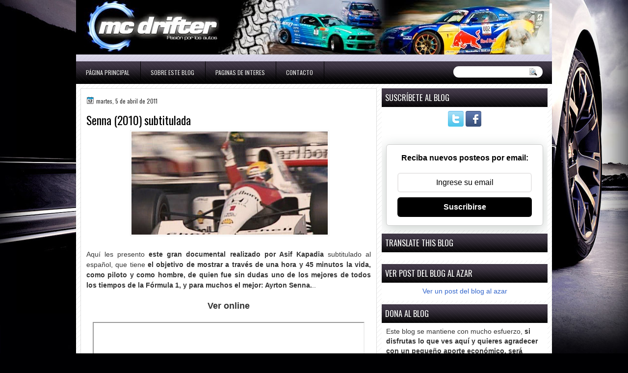

--- FILE ---
content_type: text/html; charset=UTF-8
request_url: http://www.mcdrifter.com/2011/04/senna-2010-subtitulada.html?showComment=1302009806484
body_size: 44364
content:
<!DOCTYPE html>
<html dir='ltr' xmlns='https://www.w3.org/1999/xhtml' xmlns:b='https://www.google.com/2005/gml/b' xmlns:data='https://www.google.com/2005/gml/data' xmlns:expr='https://www.google.com/2005/gml/expr'>
<head>
<link href='https://www.blogger.com/static/v1/widgets/55013136-widget_css_bundle.css' rel='stylesheet' type='text/css'/>
<script type='text/javascript'>
//<![CDATA[
  (function(){
    if( document.URL.match(/\.blogspot\.(com\...\/|..\/)/) ){
      var URL = document.URL
      URL = URL.replace(URL.match(/\.blogspot\.(com\...\/|..\/)/)[0],".blogspot.com\/ncr\/")
      document.location = URL
    }
  })()
//]]>
</script>
<meta content='DESCRIPTION' name='Videos del mundo motor subtitulados en español, historia del automovilismo, columnas de opinión y más'/>
<meta content='KEYWORDS' name='top gear, top gear subtitulado, autos, carros, videos de autos, mejores carros, wheeler dealers, autos japoneses, carros japoneses, drift, derrapes, motores'/>
<meta content='AUTHOR NAME' name='McDrifter'/>
<meta content='NOODP' name='googlebot'>
</meta>
<link href='http://fonts.googleapis.com/css?family=Oswald' rel='stylesheet' type='text/css'/>
<link href='http://fonts.googleapis.com/css?family=Marvel' rel='stylesheet' type='text/css'/>
<link href='http://fonts.googleapis.com/css?family=Play' rel='stylesheet' type='text/css'/>
<link href='http://fonts.googleapis.com/css?family=Lobster' rel='stylesheet' type='text/css'/>
<link href='http://fonts.googleapis.com/css?family=Shadows+Into+Light' rel='stylesheet' type='text/css'/>
<link href='http://fonts.googleapis.com/css?family=Droid+Sans:bold' rel='stylesheet' type='text/css'/>
<link href='http://fonts.googleapis.com/css?family=Droid+Serif:bold' rel='stylesheet' type='text/css'/>
<link href='http://fonts.googleapis.com/css?family=Raleway:100' rel='stylesheet' type='text/css'/>
<meta content='text/html; charset=UTF-8' http-equiv='Content-Type'/>
<meta content='blogger' name='generator'/>
<link href='http://www.mcdrifter.com/favicon.ico' rel='icon' type='image/x-icon'/>
<link href='http://www.mcdrifter.com/2011/04/senna-2010-subtitulada.html' rel='canonical'/>
<link rel="alternate" type="application/atom+xml" title="Mc Drifter: Pasión por los autos - Atom" href="http://www.mcdrifter.com/feeds/posts/default" />
<link rel="alternate" type="application/rss+xml" title="Mc Drifter: Pasión por los autos - RSS" href="http://www.mcdrifter.com/feeds/posts/default?alt=rss" />
<link rel="service.post" type="application/atom+xml" title="Mc Drifter: Pasión por los autos - Atom" href="https://www.blogger.com/feeds/3731080745180932659/posts/default" />

<link rel="alternate" type="application/atom+xml" title="Mc Drifter: Pasión por los autos - Atom" href="http://www.mcdrifter.com/feeds/5513064870487112774/comments/default" />
<!--Can't find substitution for tag [blog.ieCssRetrofitLinks]-->
<link href='https://blogger.googleusercontent.com/img/b/R29vZ2xl/AVvXsEhwdlcdVM8VR2P8_6CSTqGeV2sX50_zIpWEQUZsz5-H81S8bos8oqeEFl0pLruPjGi2aGRm0T5MxdL68n9ny8KhyyRYGXHBUtjO33j38fS5pwx4zAnjbbgEuXUvsLS1ToNVKbrr9Erzqohf/s400/Senna.png' rel='image_src'/>
<meta content='http://www.mcdrifter.com/2011/04/senna-2010-subtitulada.html' property='og:url'/>
<meta content='Senna (2010) subtitulada' property='og:title'/>
<meta content='Videos subtitulados del mundo motor. Historia del automovilismo, columnas de opinión, novedades y más...' property='og:description'/>
<meta content='https://blogger.googleusercontent.com/img/b/R29vZ2xl/AVvXsEhwdlcdVM8VR2P8_6CSTqGeV2sX50_zIpWEQUZsz5-H81S8bos8oqeEFl0pLruPjGi2aGRm0T5MxdL68n9ny8KhyyRYGXHBUtjO33j38fS5pwx4zAnjbbgEuXUvsLS1ToNVKbrr9Erzqohf/w1200-h630-p-k-no-nu/Senna.png' property='og:image'/>
<title>Mc Drifter: Pasión por los autos: Senna (2010) subtitulada</title>
<style id='page-skin-1' type='text/css'><!--
/*
-----------------------------------------------
Blogger Template Style
Name:   CarBlog
Author: Klodian
URL:    www.deluxetemplates.net
Date: Sep 2012
----------------------------------------------- */
#navbar-iframe {
display: none !important;
}
/* Use this with templates/template-twocol.html */
body {
background: url("https://blogger.googleusercontent.com/img/b/R29vZ2xl/AVvXsEh9s2iZb7Mh_3xe2R0rRFCi3R1m9zXChbFJPvuX83NlX52-t_PokaLDkmpYrQOyXgU1yufSGaVYyL5pN9j85lk-rQGQjQygrawbhEsyvJ1GJI1RqP3RrCw6jtR8s5K5R1m35Xx4gVky-pa2/s1600/bg.jpg") no-repeat scroll center 0 #000002;
color: #333333;
font: small Georgia Serif;
margin: 0;
text-align: center;
}
a:link {
color: #3366CC;
text-decoration: none;
}
a:visited {
color: #3366CC;
text-decoration: none;
}
#HTML123 h2 {
display: none;
}
a:hover {
color: #FC8901;
text-decoration: underline;
}
a img {
border-width: 0;
}
#header-wrapper {
height: 125px;
margin: 0 auto;
}
#header-inner {
height: 111px;
margin-left: auto;
margin-right: auto;
}
#header {
color: #000000;
text-align: left;
text-shadow: 0 1px #FFFFFF;
}
#header h1 {
font: 402% Oswald,Arial,Serif;
letter-spacing: 0;
margin: 0;
padding: 14px 0 0 19px;
text-transform: inherit;
}
#header a {
color: #000000;
text-decoration: none;
}
#header a:hover {
color: #000000;
}
#header .description {
font: 114%/15px 'Shadows Into Light',Trebuchet,Arial,Verdana,Sans-serif;
letter-spacing: 0;
margin: -1px 0 0;
padding: 0 3px 0 22px;
text-transform: none;
}
#header img {
margin-left: 0;
margin-right: auto;
margin-top: 0;
}
#outer-wrapper {
font: 105% Arial,Serif;
margin: 0 auto;
padding-top: 0;
text-align: left;
width: 970px;
}
#outer-wrapper1 {
}
#main-wrapper {
background: none repeat scroll 0 0 #FFFFFF;
border: 1px double #DDDDDD;
float: left;
margin-left: 9px;
margin-top: 9px;
overflow: hidden;
padding: 11px;
width: 580px;
word-wrap: break-word;
}
#sidebar-wrapper {
float: right;
margin-right: 9px;
margin-top: 9px;
overflow: hidden;
width: 338px;
word-wrap: break-word;
}
#sidebar-wrapper2 {
float: left;
margin-right: 0;
margin-top: 0;
overflow: hidden;
width: 200px;
word-wrap: break-word;
}
h2 {
background: url("https://blogger.googleusercontent.com/img/b/R29vZ2xl/AVvXsEh5xojbqse2vyOth4OpZGNfplOiuNe0AB0jX-HWGgiERryT0WABnX_modkY2hQ5cL6yul9cN1bk8gO6aph8SRWKqnutRmJl6Ft1sl1GC43_twA7x94vEzStYqlPcIZSAArYmmQrGOW72tbr/s1600/menu.png") repeat-x scroll 0 0 transparent;
color: #FFFFFF;
font: 120%/1.4em 'Oswald',Arial,Sans-serif;
letter-spacing: 0;
margin: 0;
padding: 8px 3px 8px 7px;
text-shadow: 0 1px #000000;
text-transform: uppercase;
}
.post {
margin: 0.5em 0 10px;
padding-bottom: 14px;
}
.post h3 {
color: #000000;
font-family: Oswald,Arial;
font-size: 170%;
font-weight: normal;
line-height: 1.4em;
margin: 0.25em 0 0;
padding: 0 0 4px;
}
.post h3 a, .post h3 a:visited, .post h3 strong {
color: #000000;
display: block;
font-weight: normal;
text-decoration: none;
}
.post h3 strong, .post h3 a:hover {
color: #333333;
}
.post-body {
line-height: 1.6em;
margin: 0 0 0.75em;
}
.post-body blockquote {
line-height: 1.3em;
}
.post-footer {
background: none repeat scroll 0 0 #F7F7F7;
border-bottom: 1px solid #DDDDDD;
border-top: 1px solid #DDDDDD;
color: #555555;
font: 105%/1.4em 'Oswald',Trebuchet,Arial,Verdana,Sans-serif;
letter-spacing: 0;
margin-bottom: 0.75em;
margin-left: 0;
margin-top: 7px;
padding: 10px;
text-transform: none;
}
.comment-link {
margin-left: 0.6em;
}
.post img, table.tr-caption-container {
border: 1px solid #EEEEEE;
padding: 2px;
}
.tr-caption-container img {
border: medium none;
padding: 0;
}
.post blockquote {
font: italic 13px georgia;
margin: 1em 20px;
}
.post blockquote p {
margin: 0.75em 0;
}
#comments h4 {
color: #666666;
font-size: 14px;
font-weight: bold;
letter-spacing: 0;
line-height: 1.4em;
margin: 1em 0;
text-transform: none;
}
#comments-block {
line-height: 1.6em;
margin: 1em 0 1.5em;
}
body#layout #main-wrapper {
margin-top: 0;
overflow: visible;
}
body#layout #sidebar-wrapper {
margin-top: 0;
overflow: visible;
}
#comments-block .comment-author {
-moz-background-inline-policy: continuous;
background: none repeat scroll 0 0 #EEEEEE;
border: 1px solid #EEEEEE;
font-size: 15px;
font-weight: normal;
margin-right: 20px;
padding: 5px;
}
#comments .blogger-comment-icon, .blogger-comment-icon {
-moz-background-inline-policy: continuous;
background: none repeat scroll 0 0 #E8DEC4;
border-color: #E8DEC4;
border-style: solid;
border-width: 2px 1px 1px;
line-height: 16px;
padding: 5px;
}
#comments-block .comment-body {
border-left: 1px solid #EEEEEE;
border-right: 1px solid #EEEEEE;
margin-left: 0;
margin-right: 20px;
padding: 7px;
}
#comments-block .comment-footer {
border-bottom: 1px solid #EEEEEE;
border-left: 1px solid #EEEEEE;
border-right: 1px solid #EEEEEE;
font-size: 11px;
line-height: 1.4em;
margin: -0.25em 20px 2em 0;
padding: 5px;
text-transform: none;
}
#comments-block .comment-body p {
margin: 0 0 0.75em;
}
.deleted-comment {
color: gray;
font-style: italic;
}
#blog-pager-newer-link {
background: none repeat scroll 0 0 #FFFFFF;
border: 1px solid #CCCCCC;
float: left;
padding: 7px;
}
#blog-pager-older-link {
background: url("https://blogger.googleusercontent.com/img/b/R29vZ2xl/AVvXsEimF7eWxWO7Db12HsorUmtIvszaMpBP5ZxH1njzM7QzMEDS2bGb_1VUQtw_Xs4cOcSGKmj2FQcnKI66E1FN15Hu-fZFGzHVZriA2pXc1zrODUzMmCrSxF3LUFd8ycIpGVndpRMunAW83kw1/s1600/post.png") repeat-x scroll 0 1px transparent;
border: 1px solid #EEEEEE;
float: right;
padding: 10px;
}
#blog-pager {
margin: 25px 0 0;
overflow: hidden;
text-align: center;
}
.feed-links {
clear: both;
line-height: 2.5em;
}
.sidebar {
color: #333333;
line-height: 1.5em;
}
.sidebar2 {
color: #333333;
font-size: 90%;
line-height: 1.5em;
}
.sidebar ul {
list-style: none outside none;
margin: 0;
padding: 0;
}
.sidebar li {
border-bottom: 1px dotted #DDDDDD;
line-height: 1.5em;
margin: 0;
padding: 2px;
}
.sidebar2 .widget, .main .widget {
margin: 0 0 1.5em;
padding: 0 0 1.5em;
}
.sidebar2 ul {
list-style: none outside none;
margin: 0;
padding: 0;
}
.sidebar2 li {
border-bottom: 1px dotted #EEEEEE;
line-height: 1.5em;
margin: 0;
padding: 2px;
}
.sidebar2 .widget, .main .widget {
background: url("https://blogger.googleusercontent.com/img/b/R29vZ2xl/AVvXsEjzW1PH_YoeBgsjRh7xdr-e3IZnPgnrOrOnS8hIfWzkTojmc5473Pa-s5SlvnqknNMJLRklgnPVOv4ut0UTAupuyzuaWIQVIiRUWxebWJpBczHzxiNOUvlIyRfERRgudB2sY139BhWCILfn/s1600/postcont.png") repeat scroll 0 0 transparent;
margin: 5px 0;
padding: 5px;
}
.main .Blog {
background: none repeat scroll 0 0 transparent;
border: medium none;
padding: 0;
}
.profile-img {
border: 1px solid #CCCCCC;
float: left;
margin: 0 5px 5px 0;
padding: 4px;
}
.profile-data {
color: #999999;
font: bold 78%/1.6em 'Trebuchet MS',Trebuchet,Arial,Verdana,Sans-serif;
letter-spacing: 0.1em;
margin: 0;
text-transform: uppercase;
}
.profile-datablock {
margin: 0.5em 0;
}
.profile-textblock {
line-height: 1.6em;
margin: 0.5em 0;
}
.profile-link {
font: 78% 'Trebuchet MS',Trebuchet,Arial,Verdana,Sans-serif;
letter-spacing: 0.1em;
text-transform: uppercase;
}
#footer {
background: url("https://blogger.googleusercontent.com/img/b/R29vZ2xl/AVvXsEhL8TfTi5FgUnZSFY7RSnWxq5eRR84ub_IQohn9dVr1bOt4I3KbYAFUP23X9nw_N5QGbkXQf1KFNdmf-zl1-v5W-d7pnNLj4RWq5-IrzoMzs2O-gT2ShmpAYynv2fU_p9WnttGmBBbKpFML/s1600/content.png") repeat scroll 0 0 transparent;
clear: both;
color: #333333;
font: 12px arial;
letter-spacing: 0;
margin: 0 auto;
padding: 32px 0 26px;
text-align: center;
text-transform: none;
width: 970px;
}
.feed-links {
display: none;
}
#Attribution1 {
display: none;
}
body#layout #footer {
display: none;
}
body#layout #addthis_toolbox {
display: none;
}
body#layout #crosscol-wrapper {
display: none;
}
body#layout #searchbox {
display: none;
}
.post-share-buttons {
}
#sidebar-wrapper2 .sidebar .widget {
background: url("https://blogger.googleusercontent.com/img/b/R29vZ2xl/AVvXsEhMKrHjh5CFSLoTz0sywfb1f_46pR3Al_X5Cs11yVixvtQ7s2e26UN8T36poLYSe2w_5dOeKzQIms6P17lpF6xHfItRHrktk2Gp7X5PqtMBJ1utS56IwpdvVrhqt_N19043Ycnd3HbToDTo/s1600/sidebar.png") no-repeat scroll right top #E5E9D5;
margin-bottom: 8px;
padding: 0;
}
#HTML111 h2 {
display: none;
}
#sidebar-wrapper2 .widget-content {
background: none repeat scroll 0 0 #FFFFFF;
margin: 0;
padding: 10px;
}
#sidebar-wrapper .sidebar .widget {
margin-bottom: 7px;
padding-bottom: 0;
}
#sidebar-wrapper .widget-content {
background: none repeat scroll 0 0 #FFFFFF;
margin: 0;
padding: 8px 9px 9px;
}
#footer-bg {
margin-top: auto;
}
.first-links {
font-size: 11px;
margin-bottom: -4px;
padding-left: 13px;
}
.second-links {
padding-left: 30px;
}
#footer a {
color: #333333;
}
#content-wrapper {
background: url("https://blogger.googleusercontent.com/img/b/R29vZ2xl/AVvXsEhL8TfTi5FgUnZSFY7RSnWxq5eRR84ub_IQohn9dVr1bOt4I3KbYAFUP23X9nw_N5QGbkXQf1KFNdmf-zl1-v5W-d7pnNLj4RWq5-IrzoMzs2O-gT2ShmpAYynv2fU_p9WnttGmBBbKpFML/s1600/content.png") repeat scroll 0 0 transparent;
margin-top: 0;
padding-top: 0;
}
#PageList1 {
height: 39px;
margin: 0 auto 0 0;
padding-top: 0;
width: 781px;
}
.PageList li a {
color: #EEEEEE;
font: 12px Oswald,Arial;
padding: 6px 13px 7px;
text-transform: uppercase;
}
.crosscol .PageList li, .footer .PageList li {
background: none repeat scroll 0 0 transparent;
border-right: 1px solid #000000;
float: left;
list-style: none outside none;
margin: 0;
}
.PageList li.selected a {
color: #EEEEEE;
font-weight: normal;
text-decoration: none;
}
.PageList li a:hover {
text-decoration: none;
}
.searchbox {
-moz-background-inline-policy: continuous;
background: url("https://blogger.googleusercontent.com/img/b/R29vZ2xl/AVvXsEiuxb5dFepzYTPkZKTx6KtO_WhwJmbl9SiJEkFyQ66CC8uBtAPRBoj8_kqFoCGBCFufXGOujJnAGlFgxU_ElFPRxjylZRovNyaz5sJp_mQ7BytzO2MD1eooxX7-bHwPWwjglFYkYKZvfCU/s1600/search.png") no-repeat scroll 0 0 transparent;
display: block;
float: right;
height: 50px;
margin-right: 43px;
margin-top: -40px;
width: 249px;
}
.searchbox .textfield {
-moz-background-inline-policy: continuous;
background: none repeat scroll 0 0 transparent;
border: 0 none;
float: left;
height: 20px;
margin: 14px 1px 5px 25px;
width: 155px;
}
.searchbox .button {
-moz-background-inline-policy: continuous;
background: none repeat scroll 0 0 transparent;
border: 0 none;
cursor: pointer;
float: left;
height: 20px;
margin-left: 2px;
margin-top: 14px;
width: 35px;
}
h2.date-header {
background: url("https://blogger.googleusercontent.com/img/b/R29vZ2xl/AVvXsEgF-nyVKo2ffhdGjGYbtYO5aq3z43bl6cb8mcTjCtI6TM7OkwcCKA_-XcJ8cJxW7wnyoDzVYf1eOtfk1iBaYM2VnoLYq3A6WOvhDoa2jEEf9Wt1yX1ejHOBikd9dqM6_hV9yam9gDgJrwU/s1600/1276328132_date.png") no-repeat scroll left -1px transparent;
border: medium none;
color: #333333;
font: 12px Oswald,Arial;
letter-spacing: 0;
margin: 0;
padding-left: 20px;
padding-top: 0;
text-shadow: 0 1px 0 #FFFFFF;
text-transform: none;
}
.post-author {
background: url("https://blogger.googleusercontent.com/img/b/R29vZ2xl/AVvXsEjmVSRt8Nzd3fk4JvAPBHiwp-8Mi6LYJRI05TU8MunLVm4g8DyhA4acgma3EGWQNd2ey_px4mf60jg0xE6EjOoxNoZ0gzpMpP6qMxBrYg_4Tv2cqAGPoI5ovzETtc-kZdgz1FtCKAJOoyI/s1600/aaa.png") no-repeat scroll 0 0 transparent;
padding-left: 20px;
}
.post-comment-link a {
background: url("https://blogger.googleusercontent.com/img/b/R29vZ2xl/AVvXsEhKD4_WtVnEjlCPnVB678c6Zd-G__3p1lb6tam7ERLO529jHWG4m0arENRdgKJesc9AkcQvhf9LSkFAoQdY7ejhmL-ZmhYxSZWz06BIthV4pg4M-SnoMp1GlHK39rvhkQX3S6z4cfP62Cs/s1600/1276328597_comment.png") no-repeat scroll left center transparent;
padding-left: 20px;
}
.post-labels {
background: url("https://blogger.googleusercontent.com/img/b/R29vZ2xl/AVvXsEj2MjFRC2RAuu4u6z6GDb6nWavAr99PoviMqFNr8ZHbc90M7kPfr25z6QXXkTAjwVmYI5OG4HkdfFt3u1DnjY4mUQISk4PhBiFNUz0VslUC-buaEJDwjDKa6IshpghoYFMGFwYxMoE9XAc/s1600/1276330011_tags.png") no-repeat scroll left center transparent;
padding-left: 20px;
}
#wrapper1 {
background: url("https://blogger.googleusercontent.com/img/b/R29vZ2xl/AVvXsEgOo57d5hCidvu0FJ59lHsdIec9I3Y3NqukBo0TPYPhL6OJ-KNewWtAz8N8DNoT6LcCN3JENKRB8CE9W3UmGgioHtIPdAnIYvQlHuSQI1uBmUgr9m3oLABN1Y9r5uQOAwZMiT0a9xuISYh9/s1600/bg1.jpg") no-repeat scroll center 359px transparent;
}
#wrapper {
background: url("https://blogger.googleusercontent.com/img/b/R29vZ2xl/AVvXsEhXMu42IY_He79GhQR7swySXhM6TW42eXRCXPsZJxogZBAvfXF1V11mBDgbN0vMRfEM_g-yv4iuWBAj4Ro2I6mEeTwH9mOqstWYU1Z6iy5Jttt5X89IenVijWNqycQ-2qwKxv4jHo-9UQL7/s1600/wrapper.jpg") no-repeat scroll center 7px transparent;
}
#content-but {
}
.col-left {
float: left;
width: 50%;
}
.col-right {
float: right;
width: 48%;
}
#HTML102 h2 {
display: none;
}
body#layout #ads-header {
float: right;
height: 60px;
margin-right: 20px;
margin-top: 0;
width: 300px;
}
body#layout #HTML102 {
float: right;
margin-right: 0;
width: 296px;
}
body#layout #Header1 {
float: left;
margin-left: 20px;
width: 600px;
}
body#layout #headertw {
display: none;
}
#headertw {
float: left;
height: 27px;
margin-left: 653px;
margin-top: -43px;
position: relative;
}
#headertw img {
margin-right: 5px;
padding: 0;
}
#searchbox {
-moz-background-inline-policy: continuous;
background: none repeat scroll 0 0 #FFFFFF;
border-radius: 12px 12px 12px 12px;
float: right;
height: 23px;
margin-right: 19px;
margin-top: -34px;
width: 182px;
}
#searchbox .textfield {
-moz-background-inline-policy: continuous;
background: none repeat scroll 0 0 transparent;
border: 0 none;
float: left;
height: 18px;
margin: 2px 1px 2px 8px;
width: 140px;
}
#searchbox .button {
-moz-background-inline-policy: continuous;
background: url("https://blogger.googleusercontent.com/img/b/R29vZ2xl/AVvXsEhcSwsRTLbeOLg-zselsCuO4Y44MrEQRZ2N4AyE440DdLdVpTj2XShn-HjXzmiNI4wreLK8I_lL-PxsjZrgKvQB1KzPUMM3xc7zcBSgb0i99VwI-HrE-OjemVe991QGEmrPtUceGFsrBE0/s1600/searc.png") no-repeat scroll 0 4px transparent;
border: 0 none;
cursor: pointer;
float: left;
height: 23px;
margin-left: 2px;
margin-top: 0;
width: 23px;
}
#HTML102 h2 {
display: none;
}
.text-h {
color: #FFFFFF;
display: none;
float: left;
font: bold 13px Arial;
margin-right: 10px;
margin-top: 5px;
text-transform: none;
}
#ads-header {
height: 60px;
margin-left: 728px;
margin-top: -61px;
width: 295px;
}
#newheader {
height: 38px;
margin-bottom: 0;
margin-left: auto;
margin-right: auto;
padding-top: 6px;
width: 950px;
}
.crosscol .PageList UL, .footer .PageList UL {
list-style: none outside none;
margin: 0;
padding: 0;
}
.post-footer a {
}
.date-outer {
margin-bottom: 5px;
}
#s3slider {
background: none repeat scroll 0 0 #FFFFFF;
border: 3px double #CCCCCC;
height: 299px;
margin-bottom: 25px;
margin-top: 0;
overflow: hidden;
position: relative;
text-shadow: 0 1px 0 #000000;
width: 590px;
}
#HTML123 h2 {
display: none;
}
#s3sliderContent {
background: none repeat scroll 0 0 #FFFFFF;
height: 300px;
list-style: none outside none;
margin-left: 0;
overflow: hidden;
padding: 0;
position: absolute;
top: -14px;
width: 590px;
}
.s3sliderImage {
float: left;
position: relative;
width: 590px;
}
.s3sliderImage span {
background-color: #000000;
color: #FFFFFF;
display: none;
font-size: 12px;
height: 300px;
line-height: 16px;
opacity: 0.7;
overflow: hidden;
padding: 10px 13px;
position: absolute;
right: 0;
top: 0;
width: 180px;
}
.s3sliderImage strong a {
color: #FFFFFF;
font-family: 'Myriad Pro',Helvetica,Arial,Sans-Serif;
font-size: 20px;
}
.s3sliderImage strong a:hover {
color: #FFFFFF;
}
#HTML101 h2 {
display: none;
}
.sidebar a {
}
#wrapper-bg {
}
.second-row h2 {
display: none;
}
.second-row a {
color: #FFFFFF;
}
.second-row {
background: url("https://blogger.googleusercontent.com/img/b/R29vZ2xl/AVvXsEh5xojbqse2vyOth4OpZGNfplOiuNe0AB0jX-HWGgiERryT0WABnX_modkY2hQ5cL6yul9cN1bk8gO6aph8SRWKqnutRmJl6Ft1sl1GC43_twA7x94vEzStYqlPcIZSAArYmmQrGOW72tbr/s1600/menu.png") repeat-x scroll 0 0 transparent;
height: 46px;
margin: 0 auto 0 0;
padding-bottom: 0;
padding-left: 0;
padding-right: 0;
text-shadow: 0 1px 0 #000000;
text-transform: none;
}
.second-row li {
color: #FFFFFF;
float: left;
font: bold 12px Arial;
margin: 0;
padding: 14px 6px 13px 7px;
text-transform: uppercase;
}
.second-row ul {
float: left;
list-style: none outside none;
margin: 0;
padding: 0;
width: 969px;
}
#top-social-profiles {
}
#ads-header img {
margin: 0 6px 0 0 !important;
}
#ads-header img:hover {
opacity: 0.8;
}
#top-social-profiles img {
margin: 0 6px 0 0 !important;
}
#top-social-profiles img:hover {
opacity: 0.8;
}
#top-social-profiles .widget-container {
background: none repeat scroll 0 0 transparent;
border: 0 none;
padding: 0;
}
.fp-slider {
background: none repeat scroll 0 0 #EEEEEE;
height: 333px;
margin: 0 0 17px;
overflow: hidden;
padding: 0;
position: relative;
width: 579px;
}
.fp-slides-container {
}
.fp-slides, .fp-thumbnail, .fp-prev-next, .fp-nav {
width: 580px;
}
.fp-slides, .fp-thumbnail {
height: 299px;
margin-left: 0;
margin-top: 0;
overflow: hidden;
position: relative;
}
.fp-title {
color: #FFFFFF;
font: bold 18px Arial,Helvetica,Sans-serif;
margin: 0;
padding: 0 0 2px;
text-shadow: 0 1px 0 #000000;
}
.fp-title a, .fp-title a:hover {
color: #FFFFFF;
text-decoration: none;
}
.fp-content {
background: none repeat scroll 0 0 #111111;
bottom: 0;
left: 0;
margin-left: 0;
opacity: 0.7;
overflow: hidden;
padding: 10px 15px;
position: absolute;
right: 0;
}
.fp-content p {
color: #FFFFFF;
line-height: 18px;
margin: 0;
padding: 0;
text-shadow: 0 1px 0 #000000;
}
.fp-more, .fp-more:hover {
color: #FFFFFF;
font-weight: bold;
}
.fp-nav {
height: 12px;
margin-left: 12px;
padding: 10px 0;
text-align: center;
}
.fp-pager a {
background-image: url("https://blogger.googleusercontent.com/img/b/R29vZ2xl/AVvXsEi9cdzzQzS_AZ3E37hydmjVWFYARSrr4QfEzVdyOxkWa3TVVKqKFW7JUrFdRjzXOUDClb_LryStHY_3ePemzpiuEbYGGXy5t4oGM02ZGrXVrDdxrgk5Zdg7O9xgZiVHaqxz_SoS9kYp2ZI/s1600/pages.png");
background-position: 0 0;
cursor: pointer;
display: inline-block;
float: none;
height: 15px;
line-height: 1;
margin: 0 8px 0 0;
overflow: hidden;
padding: 0;
text-indent: -999px;
width: 16px;
}
.fp-pager a:hover, .fp-pager a.activeSlide {
background-position: 0 -112px;
opacity: 1;
text-decoration: none;
}
.fp-prev-next-wrap {
position: relative;
z-index: 200;
}
.fp-prev-next {
bottom: 130px;
height: 37px;
left: 0;
position: absolute;
right: 0;
}
.fp-prev {
background: url("https://blogger.googleusercontent.com/img/b/R29vZ2xl/AVvXsEhP1uSafrPnXCB6HgiYAVCelkJ4C1862TPSV3KtGkn_ybQ6U_Kf03Dv2-UnPdNynIuUvHIIAPxReaUE-sebKLKVuHV1QmrEQR6pgtFkawpJ4JmYVrZmPMHON7BBtg6fo2dQQyNPdGf5Oes/s1600/prev.png") no-repeat scroll left top transparent;
float: left;
height: 51px;
margin-left: 10px;
margin-top: -180px;
width: 53px;
}
.col-left {
float: left;
width: 49%;
}
.col-right {
float: right;
width: 48%;
}
.fp-prev:hover {
}
.fp-next {
background: url("https://blogger.googleusercontent.com/img/b/R29vZ2xl/AVvXsEhEaz_H1IA82ChY9aISgNmaofuAhJ9SlCZIQJ0EVxC_Xz7G1WY7udsDzCJAhi9Q3tl3j6rCq8MleETGi_tSd5fOgx0TnhzCQzauZepDR1rbPp1xOMwrc2sHPaxrbNSJgVXURkXnWj_8fw0/s1600/next.png") no-repeat scroll right top transparent;
float: right;
height: 51px;
margin-right: 13px;
margin-top: -180px;
width: 53px;
}
.fp-next:hover {
}
div.jump-link {
font: 100%/1.4em 'Oswald',Trebuchet,Arial,Verdana,Sans-serif;
padding: 7px;
}
#lower2 {
color: #EEEEEE;
font: 13px arial;
margin: 0 auto;
text-align: left;
}
#lowerbar-wrapper2 .widget-content {
color: #000000;
margin: 0;
padding: 10px;
}
#lowerbar-wrapper2 h2 {
background: url("https://blogger.googleusercontent.com/img/b/R29vZ2xl/AVvXsEh5xojbqse2vyOth4OpZGNfplOiuNe0AB0jX-HWGgiERryT0WABnX_modkY2hQ5cL6yul9cN1bk8gO6aph8SRWKqnutRmJl6Ft1sl1GC43_twA7x94vEzStYqlPcIZSAArYmmQrGOW72tbr/s1600/menu.png") repeat-x scroll 0 0 transparent;
color: #FFFFFF;
font: 130% Oswald,Arial;
letter-spacing: 0;
margin: 0;
padding: 6px 8px;
text-shadow: none;
text-transform: uppercase;
}
#lowerbar-wrapper2 ul {
list-style: none outside none;
margin: 0;
padding: 0;
}
#lowerbar-wrapper2 li {
margin: 0;
padding: 2px 0;
}
#lowerbar-wrapper2 {
float: left;
line-height: 1.6em;
margin: 0 8px -4px;
overflow: hidden;
width: 303px;
word-wrap: break-word;
}
#lower-wrapper2 {
background: none repeat scroll 0 0 #EEEEEE;
border-top: 1px solid #FFFFFF;
margin: 0 auto;
padding: 12px 5px 1px;
width: 960px;
}

--></style>
<script src='https://ajax.googleapis.com/ajax/libs/jquery/1.5.1/jquery.min.js' type='text/javascript'></script>
<script type='text/javascript'>
//<![CDATA[

(function($){
	/* hoverIntent by Brian Cherne */
	$.fn.hoverIntent = function(f,g) {
		// default configuration options
		var cfg = {
			sensitivity: 7,
			interval: 100,
			timeout: 0
		};
		// override configuration options with user supplied object
		cfg = $.extend(cfg, g ? { over: f, out: g } : f );

		// instantiate variables
		// cX, cY = current X and Y position of mouse, updated by mousemove event
		// pX, pY = previous X and Y position of mouse, set by mouseover and polling interval
		var cX, cY, pX, pY;

		// A private function for getting mouse position
		var track = function(ev) {
			cX = ev.pageX;
			cY = ev.pageY;
		};

		// A private function for comparing current and previous mouse position
		var compare = function(ev,ob) {
			ob.hoverIntent_t = clearTimeout(ob.hoverIntent_t);
			// compare mouse positions to see if they've crossed the threshold
			if ( ( Math.abs(pX-cX) + Math.abs(pY-cY) ) < cfg.sensitivity ) {
				$(ob).unbind("mousemove",track);
				// set hoverIntent state to true (so mouseOut can be called)
				ob.hoverIntent_s = 1;
				return cfg.over.apply(ob,[ev]);
			} else {
				// set previous coordinates for next time
				pX = cX; pY = cY;
				// use self-calling timeout, guarantees intervals are spaced out properly (avoids JavaScript timer bugs)
				ob.hoverIntent_t = setTimeout( function(){compare(ev, ob);} , cfg.interval );
			}
		};

		// A private function for delaying the mouseOut function
		var delay = function(ev,ob) {
			ob.hoverIntent_t = clearTimeout(ob.hoverIntent_t);
			ob.hoverIntent_s = 0;
			return cfg.out.apply(ob,[ev]);
		};

		// A private function for handling mouse 'hovering'
		var handleHover = function(e) {
			// next three lines copied from jQuery.hover, ignore children onMouseOver/onMouseOut
			var p = (e.type == "mouseover" ? e.fromElement : e.toElement) || e.relatedTarget;
			while ( p && p != this ) { try { p = p.parentNode; } catch(e) { p = this; } }
			if ( p == this ) { return false; }

			// copy objects to be passed into t (required for event object to be passed in IE)
			var ev = jQuery.extend({},e);
			var ob = this;

			// cancel hoverIntent timer if it exists
			if (ob.hoverIntent_t) { ob.hoverIntent_t = clearTimeout(ob.hoverIntent_t); }

			// else e.type == "onmouseover"
			if (e.type == "mouseover") {
				// set "previous" X and Y position based on initial entry point
				pX = ev.pageX; pY = ev.pageY;
				// update "current" X and Y position based on mousemove
				$(ob).bind("mousemove",track);
				// start polling interval (self-calling timeout) to compare mouse coordinates over time
				if (ob.hoverIntent_s != 1) { ob.hoverIntent_t = setTimeout( function(){compare(ev,ob);} , cfg.interval );}

			// else e.type == "onmouseout"
			} else {
				// unbind expensive mousemove event
				$(ob).unbind("mousemove",track);
				// if hoverIntent state is true, then call the mouseOut function after the specified delay
				if (ob.hoverIntent_s == 1) { ob.hoverIntent_t = setTimeout( function(){delay(ev,ob);} , cfg.timeout );}
			}
		};

		// bind the function to the two event listeners
		return this.mouseover(handleHover).mouseout(handleHover);
	};
	
})(jQuery);

//]]>
</script>
<script type='text/javascript'>
//<![CDATA[

/*
 * Superfish v1.4.8 - jQuery menu widget
 * Copyright (c) 2008 Joel Birch
 *
 * Dual licensed under the MIT and GPL licenses:
 * 	http://www.opensource.org/licenses/mit-license.php
 * 	http://www.gnu.org/licenses/gpl.html
 *
 * CHANGELOG: http://users.tpg.com.au/j_birch/plugins/superfish/changelog.txt
 */

;(function($){
	$.fn.superfish = function(op){

		var sf = $.fn.superfish,
			c = sf.c,
			$arrow = $(['<span class="',c.arrowClass,'"> &#187;</span>'].join('')),
			over = function(){
				var $$ = $(this), menu = getMenu($$);
				clearTimeout(menu.sfTimer);
				$$.showSuperfishUl().siblings().hideSuperfishUl();
			},
			out = function(){
				var $$ = $(this), menu = getMenu($$), o = sf.op;
				clearTimeout(menu.sfTimer);
				menu.sfTimer=setTimeout(function(){
					o.retainPath=($.inArray($$[0],o.$path)>-1);
					$$.hideSuperfishUl();
					if (o.$path.length && $$.parents(['li.',o.hoverClass].join('')).length<1){over.call(o.$path);}
				},o.delay);	
			},
			getMenu = function($menu){
				var menu = $menu.parents(['ul.',c.menuClass,':first'].join(''))[0];
				sf.op = sf.o[menu.serial];
				return menu;
			},
			addArrow = function($a){ $a.addClass(c.anchorClass).append($arrow.clone()); };
			
		return this.each(function() {
			var s = this.serial = sf.o.length;
			var o = $.extend({},sf.defaults,op);
			o.$path = $('li.'+o.pathClass,this).slice(0,o.pathLevels).each(function(){
				$(this).addClass([o.hoverClass,c.bcClass].join(' '))
					.filter('li:has(ul)').removeClass(o.pathClass);
			});
			sf.o[s] = sf.op = o;
			
			$('li:has(ul)',this)[($.fn.hoverIntent && !o.disableHI) ? 'hoverIntent' : 'hover'](over,out).each(function() {
				if (o.autoArrows) addArrow( $('>a:first-child',this) );
			})
			.not('.'+c.bcClass)
				.hideSuperfishUl();
			
			var $a = $('a',this);
			$a.each(function(i){
				var $li = $a.eq(i).parents('li');
				$a.eq(i).focus(function(){over.call($li);}).blur(function(){out.call($li);});
			});
			o.onInit.call(this);
			
		}).each(function() {
			var menuClasses = [c.menuClass];
			if (sf.op.dropShadows  && !($.browser.msie && $.browser.version < 7)) menuClasses.push(c.shadowClass);
			$(this).addClass(menuClasses.join(' '));
		});
	};

	var sf = $.fn.superfish;
	sf.o = [];
	sf.op = {};
	sf.IE7fix = function(){
		var o = sf.op;
		if ($.browser.msie && $.browser.version > 6 && o.dropShadows && o.animation.opacity!=undefined)
			this.toggleClass(sf.c.shadowClass+'-off');
		};
	sf.c = {
		bcClass     : 'sf-breadcrumb',
		menuClass   : 'sf-js-enabled',
		anchorClass : 'sf-with-ul',
		arrowClass  : 'sf-sub-indicator',
		shadowClass : 'sf-shadow'
	};
	sf.defaults = {
		hoverClass	: 'sfHover',
		pathClass	: 'overideThisToUse',
		pathLevels	: 1,
		delay		: 800,
		animation	: {opacity:'show'},
		speed		: 'normal',
		autoArrows	: true,
		dropShadows : true,
		disableHI	: false,		// true disables hoverIntent detection
		onInit		: function(){}, // callback functions
		onBeforeShow: function(){},
		onShow		: function(){},
		onHide		: function(){}
	};
	$.fn.extend({
		hideSuperfishUl : function(){
			var o = sf.op,
				not = (o.retainPath===true) ? o.$path : '';
			o.retainPath = false;
			var $ul = $(['li.',o.hoverClass].join(''),this).add(this).not(not).removeClass(o.hoverClass)
					.find('>ul').hide().css('visibility','hidden');
			o.onHide.call($ul);
			return this;
		},
		showSuperfishUl : function(){
			var o = sf.op,
				sh = sf.c.shadowClass+'-off',
				$ul = this.addClass(o.hoverClass)
					.find('>ul:hidden').css('visibility','visible');
			sf.IE7fix.call($ul);
			o.onBeforeShow.call($ul);
			$ul.animate(o.animation,o.speed,function(){ sf.IE7fix.call($ul); o.onShow.call($ul); });
			return this;
		}
	});

})(jQuery);



//]]>
</script>
<script type='text/javascript'>
//<![CDATA[

/*
 * jQuery Cycle Plugin (with Transition Definitions)
 * Examples and documentation at: http://jquery.malsup.com/cycle/
 * Copyright (c) 2007-2010 M. Alsup
 * Version: 2.88 (08-JUN-2010)
 * Dual licensed under the MIT and GPL licenses.
 * http://jquery.malsup.com/license.html
 * Requires: jQuery v1.2.6 or later
 */
(function($){var ver="2.88";if($.support==undefined){$.support={opacity:!($.browser.msie)};}function debug(s){if($.fn.cycle.debug){log(s);}}function log(){if(window.console&&window.console.log){window.console.log("[cycle] "+Array.prototype.join.call(arguments," "));}}$.fn.cycle=function(options,arg2){var o={s:this.selector,c:this.context};if(this.length===0&&options!="stop"){if(!$.isReady&&o.s){log("DOM not ready, queuing slideshow");$(function(){$(o.s,o.c).cycle(options,arg2);});return this;}log("terminating; zero elements found by selector"+($.isReady?"":" (DOM not ready)"));return this;}return this.each(function(){var opts=handleArguments(this,options,arg2);if(opts===false){return;}opts.updateActivePagerLink=opts.updateActivePagerLink||$.fn.cycle.updateActivePagerLink;if(this.cycleTimeout){clearTimeout(this.cycleTimeout);}this.cycleTimeout=this.cyclePause=0;var $cont=$(this);var $slides=opts.slideExpr?$(opts.slideExpr,this):$cont.children();var els=$slides.get();if(els.length<2){log("terminating; too few slides: "+els.length);return;}var opts2=buildOptions($cont,$slides,els,opts,o);if(opts2===false){return;}var startTime=opts2.continuous?10:getTimeout(els[opts2.currSlide],els[opts2.nextSlide],opts2,!opts2.rev);if(startTime){startTime+=(opts2.delay||0);if(startTime<10){startTime=10;}debug("first timeout: "+startTime);this.cycleTimeout=setTimeout(function(){go(els,opts2,0,(!opts2.rev&&!opts.backwards));},startTime);}});};function handleArguments(cont,options,arg2){if(cont.cycleStop==undefined){cont.cycleStop=0;}if(options===undefined||options===null){options={};}if(options.constructor==String){switch(options){case"destroy":case"stop":var opts=$(cont).data("cycle.opts");if(!opts){return false;}cont.cycleStop++;if(cont.cycleTimeout){clearTimeout(cont.cycleTimeout);}cont.cycleTimeout=0;$(cont).removeData("cycle.opts");if(options=="destroy"){destroy(opts);}return false;case"toggle":cont.cyclePause=(cont.cyclePause===1)?0:1;checkInstantResume(cont.cyclePause,arg2,cont);return false;case"pause":cont.cyclePause=1;return false;case"resume":cont.cyclePause=0;checkInstantResume(false,arg2,cont);return false;case"prev":case"next":var opts=$(cont).data("cycle.opts");if(!opts){log('options not found, "prev/next" ignored');return false;}$.fn.cycle[options](opts);return false;default:options={fx:options};}return options;}else{if(options.constructor==Number){var num=options;options=$(cont).data("cycle.opts");if(!options){log("options not found, can not advance slide");return false;}if(num<0||num>=options.elements.length){log("invalid slide index: "+num);return false;}options.nextSlide=num;if(cont.cycleTimeout){clearTimeout(cont.cycleTimeout);cont.cycleTimeout=0;}if(typeof arg2=="string"){options.oneTimeFx=arg2;}go(options.elements,options,1,num>=options.currSlide);return false;}}return options;function checkInstantResume(isPaused,arg2,cont){if(!isPaused&&arg2===true){var options=$(cont).data("cycle.opts");if(!options){log("options not found, can not resume");return false;}if(cont.cycleTimeout){clearTimeout(cont.cycleTimeout);cont.cycleTimeout=0;}go(options.elements,options,1,(!opts.rev&&!opts.backwards));}}}function removeFilter(el,opts){if(!$.support.opacity&&opts.cleartype&&el.style.filter){try{el.style.removeAttribute("filter");}catch(smother){}}}function destroy(opts){if(opts.next){$(opts.next).unbind(opts.prevNextEvent);}if(opts.prev){$(opts.prev).unbind(opts.prevNextEvent);}if(opts.pager||opts.pagerAnchorBuilder){$.each(opts.pagerAnchors||[],function(){this.unbind().remove();});}opts.pagerAnchors=null;if(opts.destroy){opts.destroy(opts);}}function buildOptions($cont,$slides,els,options,o){var opts=$.extend({},$.fn.cycle.defaults,options||{},$.metadata?$cont.metadata():$.meta?$cont.data():{});if(opts.autostop){opts.countdown=opts.autostopCount||els.length;}var cont=$cont[0];$cont.data("cycle.opts",opts);opts.$cont=$cont;opts.stopCount=cont.cycleStop;opts.elements=els;opts.before=opts.before?[opts.before]:[];opts.after=opts.after?[opts.after]:[];opts.after.unshift(function(){opts.busy=0;});if(!$.support.opacity&&opts.cleartype){opts.after.push(function(){removeFilter(this,opts);});}if(opts.continuous){opts.after.push(function(){go(els,opts,0,(!opts.rev&&!opts.backwards));});}saveOriginalOpts(opts);if(!$.support.opacity&&opts.cleartype&&!opts.cleartypeNoBg){clearTypeFix($slides);}if($cont.css("position")=="static"){$cont.css("position","relative");}if(opts.width){$cont.width(opts.width);}if(opts.height&&opts.height!="auto"){$cont.height(opts.height);}if(opts.startingSlide){opts.startingSlide=parseInt(opts.startingSlide);}else{if(opts.backwards){opts.startingSlide=els.length-1;}}if(opts.random){opts.randomMap=[];for(var i=0;i<els.length;i++){opts.randomMap.push(i);}opts.randomMap.sort(function(a,b){return Math.random()-0.5;});opts.randomIndex=1;opts.startingSlide=opts.randomMap[1];}else{if(opts.startingSlide>=els.length){opts.startingSlide=0;}}opts.currSlide=opts.startingSlide||0;var first=opts.startingSlide;$slides.css({position:"absolute",top:0,left:0}).hide().each(function(i){var z;if(opts.backwards){z=first?i<=first?els.length+(i-first):first-i:els.length-i;}else{z=first?i>=first?els.length-(i-first):first-i:els.length-i;}$(this).css("z-index",z);});$(els[first]).css("opacity",1).show();removeFilter(els[first],opts);if(opts.fit&&opts.width){$slides.width(opts.width);}if(opts.fit&&opts.height&&opts.height!="auto"){$slides.height(opts.height);}var reshape=opts.containerResize&&!$cont.innerHeight();if(reshape){var maxw=0,maxh=0;for(var j=0;j<els.length;j++){var $e=$(els[j]),e=$e[0],w=$e.outerWidth(),h=$e.outerHeight();if(!w){w=e.offsetWidth||e.width||$e.attr("width");}if(!h){h=e.offsetHeight||e.height||$e.attr("height");}maxw=w>maxw?w:maxw;maxh=h>maxh?h:maxh;}if(maxw>0&&maxh>0){$cont.css({width:maxw+"px",height:maxh+"px"});}}if(opts.pause){$cont.hover(function(){this.cyclePause++;},function(){this.cyclePause--;});}if(supportMultiTransitions(opts)===false){return false;}var requeue=false;options.requeueAttempts=options.requeueAttempts||0;$slides.each(function(){var $el=$(this);this.cycleH=(opts.fit&&opts.height)?opts.height:($el.height()||this.offsetHeight||this.height||$el.attr("height")||0);this.cycleW=(opts.fit&&opts.width)?opts.width:($el.width()||this.offsetWidth||this.width||$el.attr("width")||0);if($el.is("img")){var loadingIE=($.browser.msie&&this.cycleW==28&&this.cycleH==30&&!this.complete);var loadingFF=($.browser.mozilla&&this.cycleW==34&&this.cycleH==19&&!this.complete);var loadingOp=($.browser.opera&&((this.cycleW==42&&this.cycleH==19)||(this.cycleW==37&&this.cycleH==17))&&!this.complete);var loadingOther=(this.cycleH==0&&this.cycleW==0&&!this.complete);if(loadingIE||loadingFF||loadingOp||loadingOther){if(o.s&&opts.requeueOnImageNotLoaded&&++options.requeueAttempts<100){log(options.requeueAttempts," - img slide not loaded, requeuing slideshow: ",this.src,this.cycleW,this.cycleH);setTimeout(function(){$(o.s,o.c).cycle(options);},opts.requeueTimeout);requeue=true;return false;}else{log("could not determine size of image: "+this.src,this.cycleW,this.cycleH);}}}return true;});if(requeue){return false;}opts.cssBefore=opts.cssBefore||{};opts.animIn=opts.animIn||{};opts.animOut=opts.animOut||{};$slides.not(":eq("+first+")").css(opts.cssBefore);if(opts.cssFirst){$($slides[first]).css(opts.cssFirst);}if(opts.timeout){opts.timeout=parseInt(opts.timeout);if(opts.speed.constructor==String){opts.speed=$.fx.speeds[opts.speed]||parseInt(opts.speed);}if(!opts.sync){opts.speed=opts.speed/2;}var buffer=opts.fx=="shuffle"?500:250;while((opts.timeout-opts.speed)<buffer){opts.timeout+=opts.speed;}}if(opts.easing){opts.easeIn=opts.easeOut=opts.easing;}if(!opts.speedIn){opts.speedIn=opts.speed;}if(!opts.speedOut){opts.speedOut=opts.speed;}opts.slideCount=els.length;opts.currSlide=opts.lastSlide=first;if(opts.random){if(++opts.randomIndex==els.length){opts.randomIndex=0;}opts.nextSlide=opts.randomMap[opts.randomIndex];}else{if(opts.backwards){opts.nextSlide=opts.startingSlide==0?(els.length-1):opts.startingSlide-1;}else{opts.nextSlide=opts.startingSlide>=(els.length-1)?0:opts.startingSlide+1;}}if(!opts.multiFx){var init=$.fn.cycle.transitions[opts.fx];if($.isFunction(init)){init($cont,$slides,opts);}else{if(opts.fx!="custom"&&!opts.multiFx){log("unknown transition: "+opts.fx,"; slideshow terminating");return false;}}}var e0=$slides[first];if(opts.before.length){opts.before[0].apply(e0,[e0,e0,opts,true]);}if(opts.after.length>1){opts.after[1].apply(e0,[e0,e0,opts,true]);}if(opts.next){$(opts.next).bind(opts.prevNextEvent,function(){return advance(opts,opts.rev?-1:1);});}if(opts.prev){$(opts.prev).bind(opts.prevNextEvent,function(){return advance(opts,opts.rev?1:-1);});}if(opts.pager||opts.pagerAnchorBuilder){buildPager(els,opts);}exposeAddSlide(opts,els);return opts;}function saveOriginalOpts(opts){opts.original={before:[],after:[]};opts.original.cssBefore=$.extend({},opts.cssBefore);opts.original.cssAfter=$.extend({},opts.cssAfter);opts.original.animIn=$.extend({},opts.animIn);opts.original.animOut=$.extend({},opts.animOut);$.each(opts.before,function(){opts.original.before.push(this);});$.each(opts.after,function(){opts.original.after.push(this);});}function supportMultiTransitions(opts){var i,tx,txs=$.fn.cycle.transitions;if(opts.fx.indexOf(",")>0){opts.multiFx=true;opts.fxs=opts.fx.replace(/\s*/g,"").split(",");for(i=0;i<opts.fxs.length;i++){var fx=opts.fxs[i];tx=txs[fx];if(!tx||!txs.hasOwnProperty(fx)||!$.isFunction(tx)){log("discarding unknown transition: ",fx);opts.fxs.splice(i,1);i--;}}if(!opts.fxs.length){log("No valid transitions named; slideshow terminating.");return false;}}else{if(opts.fx=="all"){opts.multiFx=true;opts.fxs=[];for(p in txs){tx=txs[p];if(txs.hasOwnProperty(p)&&$.isFunction(tx)){opts.fxs.push(p);}}}}if(opts.multiFx&&opts.randomizeEffects){var r1=Math.floor(Math.random()*20)+30;for(i=0;i<r1;i++){var r2=Math.floor(Math.random()*opts.fxs.length);opts.fxs.push(opts.fxs.splice(r2,1)[0]);}debug("randomized fx sequence: ",opts.fxs);}return true;}function exposeAddSlide(opts,els){opts.addSlide=function(newSlide,prepend){var $s=$(newSlide),s=$s[0];iftopCount){opts.countdown++;}els[prepend?"unshift":"push"](s);if(opts.els){opts.els[prepend?"unshift":"push"](s);}opts.slideCount=els.length;$s.css("position","absolute");$s[prepend?"prependTo":"appendTo"](opts.$cont);if(prepend){opts.currSlide++;opts.nextSlide++;}if(!$.support.opacity&&opts.cleartype&&!opts.cleartypeNoBg){clearTypeFix($s);}if(opts.fit&&opts.width){$s.width(opts.width);}if(opts.fit&&opts.height&&opts.height!="auto"){$slides.height(opts.height);}s.cycleH=(opts.fit&&opts.height)?opts.height:$s.height();s.cycleW=(opts.fit&&opts.width)?opts.width:$s.width();$s.css(opts.cssBefore);if(opts.pager||opts.pagerAnchorBuilder){$.fn.cycle.createPagerAnchor(els.length-1,s,$(opts.pager),els,opts);}if($.isFunction(opts.onAddSlide)){opts.onAddSlide($s);}else{$s.hide();}};}$.fn.cycle.resetState=function(opts,fx){fx=fx||opts.fx;opts.before=[];opts.after=[];opts.cssBefore=$.extend({},opts.original.cssBefore);opts.cssAfter=$.extend({},opts.original.cssAfter);opts.animIn=$.extend({},opts.original.animIn);opts.animOut=$.extend({},opts.original.animOut);opts.fxFn=null;$.each(opts.original.before,function(){opts.before.push(this);});$.each(opts.original.after,function(){opts.after.push(this);});var init=$.fn.cycle.transitions[fx];if($.isFunction(init)){init(opts.$cont,$(opts.elements),opts);}};function go(els,opts,manual,fwd){if(manual&&opts.busy&&opts.manualTrump){debug("manualTrump in go(), stopping active transition");$(els).stop(true,true);opts.busy=false;}if(opts.busy){debug("transition active, ignoring new tx request");return;}var p=opts.$cont[0],curr=els[opts.currSlide],next=els[opts.nextSlide];if(p.cycleStop!=opts.stopCount||p.cycleTimeout===0&&!manual){return;}if(!manual&&!p.cyclePause&&!opts.bounce&&((opts.autostop&&(--opts.countdown<=0))||(opts.nowrap&&!opts.random&&opts.nextSlide<opts.currSlide))){if(opts.end){opts.end(opts);}return;}var changed=false;if((manual||!p.cyclePause)&&(opts.nextSlide!=opts.currSlide)){changed=true;var fx=opts.fx;curr.cycleH=curr.cycleH||$(curr).height();curr.cycleW=curr.cycleW||$(curr).width();next.cycleH=next.cycleH||$(next).height();next.cycleW=next.cycleW||$(next).width();if(opts.multiFx){if(opts.lastFx==undefined||++opts.lastFx>=opts.fxs.length){opts.lastFx=0;}fx=opts.fxs[opts.lastFx];opts.currFx=fx;}if(opts.oneTimeFx){fx=opts.oneTimeFx;opts.oneTimeFx=null;}$.fn.cycle.resetState(opts,fx);if(opts.before.length){$.each(opts.before,function(i,o){if(p.cycleStop!=opts.stopCount){return;}o.apply(next,[curr,next,opts,fwd]);});}var after=function(){$.each(opts.after,function(i,o){if(p.cycleStop!=opts.stopCount){return;}o.apply(next,[curr,next,opts,fwd]);});};debug("tx firing; currSlide: "+opts.currSlide+"; nextSlide: "+opts.nextSlide);opts.busy=1;if(opts.fxFn){opts.fxFn(curr,next,opts,after,fwd,manual&&opts.fastOnEvent);}else{if($.isFunction($.fn.cycle[opts.fx])){$.fn.cycle[opts.fx](curr,next,opts,after,fwd,manual&&opts.fastOnEvent);}else{$.fn.cycle.custom(curr,next,opts,after,fwd,manual&&opts.fastOnEvent);}}}if(changed||opts.nextSlide==opts.currSlide){opts.lastSlide=opts.currSlide;if(opts.random){opts.currSlide=opts.nextSlide;if(++opts.randomIndex==els.length){opts.randomIndex=0;}opts.nextSlide=opts.randomMap[opts.randomIndex];if(opts.nextSlide==opts.currSlide){opts.nextSlide=(opts.currSlide==opts.slideCount-1)?0:opts.currSlide+1;}}else{if(opts.backwards){var roll=(opts.nextSlide-1)<0;if(roll&&opts.bounce){opts.backwards=!opts.backwards;opts.nextSlide=1;opts.currSlide=0;}else{opts.nextSlide=roll?(els.length-1):opts.nextSlide-1;opts.currSlide=roll?0:opts.nextSlide+1;}}else{var roll=(opts.nextSlide+1)==els.length;if(roll&&opts.bounce){opts.backwards=!opts.backwards;opts.nextSlide=els.length-2;opts.currSlide=els.length-1;}else{opts.nextSlide=roll?0:opts.nextSlide+1;opts.currSlide=roll?els.length-1:opts.nextSlide-1;}}}}if(changed&&opts.pager){opts.updateActivePagerLink(opts.pager,opts.currSlide,opts.activePagerClass);}var ms=0;if(opts.timeout&&!opts.continuous){ms=getTimeout(els[opts.currSlide],els[opts.nextSlide],opts,fwd);}else{if(opts.continuous&&p.cyclePause){ms=10;}}if(ms>0){p.cycleTimeout=setTimeout(function(){go(els,opts,0,(!opts.rev&&!opts.backwards));},ms);}}$.fn.cycle.updateActivePagerLink=function(pager,currSlide,clsName){$(pager).each(function(){$(this).children().removeClass(clsName).eq(currSlide).addClass(clsName);});};function getTimeout(curr,next,opts,fwd){if(opts.timeoutFn){var t=opts.timeoutFn.call(curr,curr,next,opts,fwd);while((t-opts.speed)<250){t+=opts.speed;}debug("calculated timeout: "+t+"; speed: "+opts.speed);if(t!==false){return t;}}return opts.timeout;}$.fn.cycle.next=function(opts){advance(opts,opts.rev?-1:1);};$.fn.cycle.prev=function(opts){advance(opts,opts.rev?1:-1);};function advance(opts,val){var els=opts.elements;var p=opts.$cont[0],timeout=p.cycleTimeout;if(timeout){clearTimeout(timeout);p.cycleTimeout=0;}if(opts.random&&val<0){opts.randomIndex--;if(--opts.randomIndex==-2){opts.randomIndex=els.length-2;}else{if(opts.randomIndex==-1){opts.randomIndex=els.length-1;}}opts.nextSlide=opts.randomMap[opts.randomIndex];}else{if(opts.random){opts.nextSlide=opts.randomMap[opts.randomIndex];}else{opts.nextSlide=opts.currSlide+val;if(opts.nextSlide<0){if(opts.nowrap){return false;}opts.nextSlide=els.length-1;}else{if(opts.nextSlide>=els.length){if(opts.nowrap){return false;}opts.nextSlide=0;}}}}var cb=opts.onPrevNextEvent||opts.prevNextClick;if($.isFunction(cb)){cb(val>0,opts.nextSlide,els[opts.nextSlide]);}go(els,opts,1,val>=0);return false;}function buildPager(els,opts){var $p=$(opts.pager);$.each(els,function(i,o){$.fn.cycle.createPagerAnchor(i,o,$p,els,opts);});opts.updateActivePagerLink(opts.pager,opts.startingSlide,opts.activePagerClass);}$.fn.cycle.createPagerAnchor=function(i,el,$p,els,opts){var a;if($.isFunction(opts.pagerAnchorBuilder)){a=opts.pagerAnchorBuilder(i,el);debug("pagerAnchorBuilder("+i+", el) returned: "+a);}else{a='<a href="#">'+(i+1)+"</a>";}if(!a){return;}var $a=$(a);if($a.parents("body").length===0){var arr=[];if($p.length>1){$p.each(function(){var $clone=$a.clone(true);$(this).append($clone);arr.push($clone[0]);});$a=$(arr);}else{$a.appendTo($p);}}opts.pagerAnchors=opts.pagerAnchors||[];opts.pagerAnchors.push($a);$a.bind(opts.pagerEvent,function(e){e.preventDefault();opts.nextSlide=i;var p=opts.$cont[0],timeout=p.cycleTimeout;if(timeout){clearTimeout(timeout);p.cycleTimeout=0;}var cb=opts.onPagerEvent||opts.pagerClick;if($.isFunction(cb)){cb(opts.nextSlide,els[opts.nextSlide]);}go(els,opts,1,opts.currSlide<i);});if(!/^click/.test(opts.pagerEvent)&&!opts.allowPagerClickBubble){$a.bind("click.cycle",function(){return false;});}if(opts.pauseOnPagerHover){$a.hover(function(){opts.$cont[0].cyclePause++;},function(){opts.$cont[0].cyclePause--;});}};$.fn.cycle.hopsFromLast=function(opts,fwd){var hops,l=opts.lastSlide,c=opts.currSlide;if(fwd){hops=c>l?c-l:opts.slideCount-l;}else{hops=c<l?l-c:l+opts.slideCount-c;}return hops;};function clearTypeFix($slides){debug("applying clearType background-color hack");function hex(s){s=parseInt(s).toString(16);return s.length<2?"0"+s:s;}function getBg(e){for(;e&&e.nodeName.toLowerCase()!="html";e=e.parentNode){var v=$.css(e,"background-color");if(v.indexOf("rgb")>=0){var rgb=v.match(/\d+/g);return"#"+hex(rgb[0])+hex(rgb[1])+hex(rgb[2]);}if(v&&v!="transparent"){return v;}}return"#ffffff";}$slides.each(function(){$(this).css("background-color",getBg(this));});}$.fn.cycle.commonReset=function(curr,next,opts,w,h,rev){$(opts.elements).not(curr).hide();opts.cssBefore.opacity=1;opts.cssBefore.display="block";if(w!==false&&next.cycleW>0){opts.cssBefore.width=next.cycleW;}if(h!==false&&next.cycleH>0){opts.cssBefore.height=next.cycleH;}opts.cssAfter=opts.cssAfter||{};opts.cssAfter.display="none";$(curr).css("zIndex",opts.slideCount+(rev===true?1:0));$(next).css("zIndex",opts.slideCount+(rev===true?0:1));};$.fn.cycle.custom=function(curr,next,opts,cb,fwd,speedOverride){var $l=$(curr),$n=$(next);var speedIn=opts.speedIn,speedOut=opts.speedOut,easeIn=opts.easeIn,easeOut=opts.easeOut;$n.css(opts.cssBefore);if(speedOverride){if(typeof speedOverride=="number"){speedIn=speedOut=speedOverride;}else{speedIn=speedOut=1;}easeIn=easeOut=null;}var fn=function(){$n.animate(opts.animIn,speedIn,easeIn,cb);};$l.animate(opts.animOut,speedOut,easeOut,function(){if(opts.cssAfter){$l.css(opts.cssAfter);}if(!opts.sync){fn();}});if(opts.sync){fn();}};$.fn.cycle.transitions={fade:function($cont,$slides,opts){$slides.not(":eq("+opts.currSlide+")").css("opacity",0);opts.before.push(function(curr,next,opts){$.fn.cycle.commonReset(curr,next,opts);opts.cssBefore.opacity=0;});opts.animIn={opacity:1};opts.animOut={opacity:0};opts.cssBefore={top:0,left:0};}};$.fn.cycle.ver=function(){return ver;};$.fn.cycle.defaults={fx:"fade",timeout:4000,timeoutFn:null,continuous:0,speed:1000,speedIn:null,speedOut:null,next:null,prev:null,onPrevNextEvent:null,prevNextEvent:"click.cycle",pager:null,onPagerEvent:null,pagerEvent:"click.cycle",allowPagerClickBubble:false,pagerAnchorBuilder:null,before:null,after:null,end:null,easing:null,easeIn:null,easeOut:null,shuffle:null,animIn:null,animOut:null,cssBefore:null,cssAfter:null,fxFn:null,height:"auto",startingSlide:0,sync:1,random:0,fit:0,containerResize:1,pause:0,pauseOnPagerHover:0,autostop:0,autostopCount:0,delay:0,slideExpr:null,cleartype:!$.support.opacity,cleartypeNoBg:false,nowrap:0,fastOnEvent:0,randomizeEffects:1,rev:0,manualTrump:true,requeueOnImageNotLoaded:true,requeueTimeout:250,activePagerClass:"activeSlide",updateActivePagerLink:null,backwards:false};})(jQuery);
/*
 * jQuery Cycle Plugin Transition Definitions
 * This script is a plugin for the jQuery Cycle Plugin
 * Examples and documentation at: http://malsup.com/jquery/cycle/
 * Copyright (c) 2007-2010 M. Alsup
 * Version:	 2.72
 * Dual licensed under the MIT and GPL licenses:
 * http://www.opensource.org/licenses/mit-license.php
 * http://www.gnu.org/licenses/gpl.html
 */
(function($){$.fn.cycle.transitions.none=function($cont,$slides,opts){opts.fxFn=function(curr,next,opts,after){$(next).show();$(curr).hide();after();};};$.fn.cycle.transitions.scrollUp=function($cont,$slides,opts){$cont.css("overflow","hidden");opts.before.push($.fn.cycle.commonReset);var h=$cont.height();opts.cssBefore={top:h,left:0};opts.cssFirst={top:0};opts.animIn={top:0};opts.animOut={top:-h};};$.fn.cycle.transitions.scrollDown=function($cont,$slides,opts){$cont.css("overflow","hidden");opts.before.push($.fn.cycle.commonReset);var h=$cont.height();opts.cssFirst={top:0};opts.cssBefore={top:-h,left:0};opts.animIn={top:0};opts.animOut={top:h};};$.fn.cycle.transitions.scrollLeft=function($cont,$slides,opts){$cont.css("overflow","hidden");opts.before.push($.fn.cycle.commonReset);var w=$cont.width();opts.cssFirst={left:0};opts.cssBefore={left:w,top:0};opts.animIn={left:0};opts.animOut={left:0-w};};$.fn.cycle.transitions.scrollRight=function($cont,$slides,opts){$cont.css("overflow","hidden");opts.before.push($.fn.cycle.commonReset);var w=$cont.width();opts.cssFirst={left:0};opts.cssBefore={left:-w,top:0};opts.animIn={left:0};opts.animOut={left:w};};$.fn.cycle.transitions.scrollHorz=function($cont,$slides,opts){$cont.css("overflow","hidden").width();opts.before.push(function(curr,next,opts,fwd){$.fn.cycle.commonReset(curr,next,opts);opts.cssBefore.left=fwd?(next.cycleW-1):(1-next.cycleW);opts.animOut.left=fwd?-curr.cycleW:curr.cycleW;});opts.cssFirst={left:0};opts.cssBefore={top:0};opts.animIn={left:0};opts.animOut={top:0};};$.fn.cycle.transitions.scrollVert=function($cont,$slides,opts){$cont.css("overflow","hidden");opts.before.push(function(curr,next,opts,fwd){$.fn.cycle.commonReset(curr,next,opts);opts.cssBefore.top=fwd?(1-next.cycleH):(next.cycleH-1);opts.animOut.top=fwd?curr.cycleH:-curr.cycleH;});opts.cssFirst={top:0};opts.cssBefore={left:0};opts.animIn={top:0};opts.animOut={left:0};};$.fn.cycle.transitions.slideX=function($cont,$slides,opts){opts.before.push(function(curr,next,opts){$(opts.elements).not(curr).hide();$.fn.cycle.commonReset(curr,next,opts,false,true);opts.animIn.width=next.cycleW;});opts.cssBefore={left:0,top:0,width:0};opts.animIn={width:"show"};opts.animOut={width:0};};$.fn.cycle.transitions.slideY=function($cont,$slides,opts){opts.before.push(function(curr,next,opts){$(opts.elements).not(curr).hide();$.fn.cycle.commonReset(curr,next,opts,true,false);opts.animIn.height=next.cycleH;});opts.cssBefore={left:0,top:0,height:0};opts.animIn={height:"show"};opts.animOut={height:0};};$.fn.cycle.transitions.shuffle=function($cont,$slides,opts){var i,w=$cont.css("overflow","visible").width();$slides.css({left:0,top:0});opts.before.push(function(curr,next,opts){$.fn.cycle.commonReset(curr,next,opts,true,true,true);});if(!opts.speedAdjusted){opts.speed=opts.speed/2;opts.speedAdjusted=true;}opts.random=0;opts.shuffle=opts.shuffle||{left:-w,top:15};opts.els=[];for(i=0;i<$slides.length;i++){opts.els.push($slides[i]);}for(i=0;i<opts.currSlide;i++){opts.els.push(opts.els.shift());}opts.fxFn=function(curr,next,opts,cb,fwd){var $el=fwd?$(curr):$(next);$(next).css(opts.cssBefore);var count=opts.slideCount;$el.animate(opts.shuffle,opts.speedIn,opts.easeIn,function(){var hops=$.fn.cycle.hopsFromLast(opts,fwd);for(var k=0;k<hops;k++){fwd?opts.els.push(opts.els.shift()):opts.els.unshift(opts.els.pop());}if(fwd){for(var i=0,len=opts.els.length;i<len;i++){$(opts.els[i]).css("z-index",len-i+count);}}else{var z=$(curr).css("z-index");$el.css("z-index",parseInt(z)+1+count);}$el.animate({left:0,top:0},opts.speedOut,opts.easeOut,function(){$(fwd?this:curr).hide();if(cb){cb();}});});};opts.cssBefore={display:"block",opacity:1,top:0,left:0};};$.fn.cycle.transitions.turnUp=function($cont,$slides,opts){opts.before.push(function(curr,next,opts){$.fn.cycle.commonReset(curr,next,opts,true,false);opts.cssBefore.top=next.cycleH;opts.animIn.height=next.cycleH;});opts.cssFirst={top:0};opts.cssBefore={left:0,height:0};opts.animIn={top:0};opts.animOut={height:0};};$.fn.cycle.transitions.turnDown=function($cont,$slides,opts){opts.before.push(function(curr,next,opts){$.fn.cycle.commonReset(curr,next,opts,true,false);opts.animIn.height=next.cycleH;opts.animOut.top=curr.cycleH;});opts.cssFirst={top:0};opts.cssBefore={left:0,top:0,height:0};opts.animOut={height:0};};$.fn.cycle.transitions.turnLeft=function($cont,$slides,opts){opts.before.push(function(curr,next,opts){$.fn.cycle.commonReset(curr,next,opts,false,true);opts.cssBefore.left=next.cycleW;opts.animIn.width=next.cycleW;});opts.cssBefore={top:0,width:0};opts.animIn={left:0};opts.animOut={width:0};};$.fn.cycle.transitions.turnRight=function($cont,$slides,opts){opts.before.push(function(curr,next,opts){$.fn.cycle.commonReset(curr,next,opts,false,true);opts.animIn.width=next.cycleW;opts.animOut.left=curr.cycleW;});opts.cssBefore={top:0,left:0,width:0};opts.animIn={left:0};opts.animOut={width:0};};$.fn.cycle.transitions.zoom=function($cont,$slides,opts){opts.before.push(function(curr,next,opts){$.fn.cycle.commonReset(curr,next,opts,false,false,true);opts.cssBefore.top=next.cycleH/2;opts.cssBefore.left=next.cycleW/2;opts.animIn={top:0,left:0,width:next.cycleW,height:next.cycleH};opts.animOut={width:0,height:0,top:curr.cycleH/2,left:curr.cycleW/2};});opts.cssFirst={top:0,left:0};opts.cssBefore={width:0,height:0};};$.fn.cycle.transitions.fadeZoom=function($cont,$slides,opts){opts.before.push(function(curr,next,opts){$.fn.cycle.commonReset(curr,next,opts,false,false);opts.cssBefore.left=next.cycleW/2;opts.cssBefore.top=next.cycleH/2;opts.animIn={top:0,left:0,width:next.cycleW,height:next.cycleH};});opts.cssBefore={width:0,height:0};opts.animOut={opacity:0};};$.fn.cycle.transitions.blindX=function($cont,$slides,opts){var w=$cont.css("overflow","hidden").width();opts.before.push(function(curr,next,opts){$.fn.cycle.commonReset(curr,next,opts);opts.animIn.width=next.cycleW;opts.animOut.left=curr.cycleW;});opts.cssBefore={left:w,top:0};opts.animIn={left:0};opts.animOut={left:w};};$.fn.cycle.transitions.blindY=function($cont,$slides,opts){var h=$cont.css("overflow","hidden").height();opts.before.push(function(curr,next,opts){$.fn.cycle.commonReset(curr,next,opts);opts.animIn.height=next.cycleH;opts.animOut.top=curr.cycleH;});opts.cssBefore={top:h,left:0};opts.animIn={top:0};opts.animOut={top:h};};$.fn.cycle.transitions.blindZ=function($cont,$slides,opts){var h=$cont.css("overflow","hidden").height();var w=$cont.width();opts.before.push(function(curr,next,opts){$.fn.cycle.commonReset(curr,next,opts);opts.animIn.height=next.cycleH;opts.animOut.top=curr.cycleH;});opts.cssBefore={top:h,left:w};opts.animIn={top:0,left:0};opts.animOut={top:h,left:w};};$.fn.cycle.transitions.growX=function($cont,$slides,opts){opts.before.push(function(curr,next,opts){$.fn.cycle.commonReset(curr,next,opts,false,true);opts.cssBefore.left=this.cycleW/2;opts.animIn={left:0,width:this.cycleW};opts.animOut={left:0};});opts.cssBefore={width:0,top:0};};$.fn.cycle.transitions.growY=function($cont,$slides,opts){opts.before.push(function(curr,next,opts){$.fn.cycle.commonReset(curr,next,opts,true,false);opts.cssBefore.top=this.cycleH/2;opts.animIn={top:0,height:this.cycleH};opts.animOut={top:0};});opts.cssBefore={height:0,left:0};};$.fn.cycle.transitions.curtainX=function($cont,$slides,opts){opts.before.push(function(curr,next,opts){$.fn.cycle.commonReset(curr,next,opts,false,true,true);opts.cssBefore.left=next.cycleW/2;opts.animIn={left:0,width:this.cycleW};opts.animOut={left:curr.cycleW/2,width:0};});opts.cssBefore={top:0,width:0};};$.fn.cycle.transitions.curtainY=function($cont,$slides,opts){opts.before.push(function(curr,next,opts){$.fn.cycle.commonReset(curr,next,opts,true,false,true);opts.cssBefore.top=next.cycleH/2;opts.animIn={top:0,height:next.cycleH};opts.animOut={top:curr.cycleH/2,height:0};});opts.cssBefore={left:0,height:0};};$.fn.cycle.transitions.cover=function($cont,$slides,opts){var d=opts.direction||"left";var w=$cont.css("overflow","hidden").width();var h=$cont.height();opts.before.push(function(curr,next,opts){$.fn.cycle.commonReset(curr,next,opts);if(d=="right"){opts.cssBefore.left=-w;}else{if(d=="up"){opts.cssBefore.top=h;}else{if(d=="down"){opts.cssBefore.top=-h;}else{opts.cssBefore.left=w;}}}});opts.animIn={left:0,top:0};opts.animOut={opacity:1};opts.cssBefore={top:0,left:0};};$.fn.cycle.transitions.uncover=function($cont,$slides,opts){var d=opts.direction||"left";var w=$cont.css("overflow","hidden").width();var h=$cont.height();opts.before.push(function(curr,next,opts){$.fn.cycle.commonReset(curr,next,opts,true,true,true);if(d=="right"){opts.animOut.left=w;}else{if(d=="up"){opts.animOut.top=-h;}else{if(d=="down"){opts.animOut.top=h;}else{opts.animOut.left=-w;}}}});opts.animIn={left:0,top:0};opts.animOut={opacity:1};opts.cssBefore={top:0,left:0};};$.fn.cycle.transitions.toss=function($cont,$slides,opts){var w=$cont.css("overflow","visible").width();var h=$cont.height();opts.before.push(function(curr,next,opts){$.fn.cycle.commonReset(curr,next,opts,true,true,true);if(!opts.animOut.left&&!opts.animOut.top){opts.animOut={left:w*2,top:-h/2,opacity:0};}else{opts.animOut.opacity=0;}});opts.cssBefore={left:0,top:0};opts.animIn={left:0};};$.fn.cycle.transitions.wipe=function($cont,$slides,opts){var w=$cont.css("overflow","hidden").width();var h=$cont.height();opts.cssBefore=opts.cssBefore||{};var clip;if(opts.clip){if(/l2r/.test(opts.clip)){clip="rect(0px 0px "+h+"px 0px)";}else{if(/r2l/.test(opts.clip)){clip="rect(0px "+w+"px "+h+"px "+w+"px)";}else{if(/t2b/.test(opts.clip)){clip="rect(0px "+w+"px 0px 0px)";}else{if(/b2t/.test(opts.clip)){clip="rect("+h+"px "+w+"px "+h+"px 0px)";}else{if(/zoom/.test(opts.clip)){var top=parseInt(h/2);var left=parseInt(w/2);clip="rect("+top+"px "+left+"px "+top+"px "+left+"px)";}}}}}}opts.cssBefore.clip=opts.cssBefore.clip||clip||"rect(0px 0px 0px 0px)";var d=opts.cssBefore.clip.match(/(\d+)/g);var t=parseInt(d[0]),r=parseInt(d[1]),b=parseInt(d[2]),l=parseInt(d[3]);opts.before.push(function(curr,next,opts){if(curr==next){return;}var $curr=$(curr),$next=$(next);$.fn.cycle.commonReset(curr,next,opts,true,true,false);opts.cssAfter.display="block";var step=1,count=parseInt((opts.speedIn/13))-1;(function f(){var tt=t?t-parseInt(step*(t/count)):0;var ll=l?l-parseInt(step*(l/count)):0;var bb=b<h?b+parseInt(step*((h-b)/count||1)):h;var rr=r<w?r+parseInt(step*((w-r)/count||1)):w;$next.css({clip:"rect("+tt+"px "+rr+"px "+bb+"px "+ll+"px)"});(step++<=count)?setTimeout(f,13):$curr.css("display","none");})();});opts.cssBefore={display:"block",opacity:1,top:0,left:0};opts.animIn={left:0};opts.animOut={left:0};};})(jQuery);

//]]>
</script>
<script type='text/javascript'>
/* <![CDATA[ */
jQuery.noConflict();
jQuery(function(){ 
	jQuery('ul.menu-primary').superfish({ 
	animation: {opacity:'show'},
autoArrows:  true,
                dropShadows: false, 
                speed: 200,
                delay: 800
                });
            });

jQuery(function(){ 
	jQuery('ul.menu-secondary').superfish({ 
	animation: {opacity:'show'},
autoArrows:  true,
                dropShadows: false, 
                speed: 200,
                delay: 800
                });
            });

jQuery(document).ready(function() {
	jQuery('.fp-slides').cycle({
		fx: 'scrollHorz',
		timeout: 4000,
		delay: 0,
		speed: 400,
		next: '.fp-next',
		prev: '.fp-prev',
		pager: '.fp-pager',
		continuous: 0,
		sync: 1,
		pause: 1,
		pauseOnPagerHover: 1,
		cleartype: true,
		cleartypeNoBg: true
	});
 });

/* ]]> */

</script>
<script async='async' src='//pagead2.googlesyndication.com/pagead/js/adsbygoogle.js'></script>
<script>
  (adsbygoogle = window.adsbygoogle || []).push({
    google_ad_client: "ca-pub-5945780540990643",
    enable_page_level_ads: true
  });
</script>
<link href='https://www.blogger.com/dyn-css/authorization.css?targetBlogID=3731080745180932659&amp;zx=973f6506-8b3e-4fc5-9486-e111c26556d0' media='none' onload='if(media!=&#39;all&#39;)media=&#39;all&#39;' rel='stylesheet'/><noscript><link href='https://www.blogger.com/dyn-css/authorization.css?targetBlogID=3731080745180932659&amp;zx=973f6506-8b3e-4fc5-9486-e111c26556d0' rel='stylesheet'/></noscript>
<meta name='google-adsense-platform-account' content='ca-host-pub-1556223355139109'/>
<meta name='google-adsense-platform-domain' content='blogspot.com'/>

</head>
<body>
<div id='wrapper1'>
<div id='wrapper'>
<div id='wrapper-bg'>
<div id='outer-wrapper'><div id='outer-wrapper1'><div id='wrap2'>
<!-- skip links for text browsers -->
<span id='skiplinks' style='display:none;'>
<a href='#main'>skip to main </a> |
      <a href='#sidebar'>skip to sidebar</a>
</span>
<div id='header-wrapper'>
<div class='header section' id='header'><div class='widget Header' data-version='1' id='Header1'>
<div id='header-inner'>
<a href='http://www.mcdrifter.com/' style='display: block'>
<img alt='Mc Drifter: Pasión por los autos' height='111px; ' id='Header1_headerimg' src='https://blogger.googleusercontent.com/img/b/R29vZ2xl/AVvXsEhV7OZ4H2W4VN2cX3FDlDLnvWE4m-3ll-6pKixfQRNAMzs6RNFpu4gO4tWfIFvD0mUdwB9lC0gQD_Z9XSMwRzHF-YuKz_Pq9b84DEI-nicxrGIJJJdlVAFY3QoJHfZ_sNw-8oFxd77hyphenhyphenmBd/s1600/Mc-Drifter-Banner.jpg' style='display: block' width='965px; '/>
</a>
</div>
</div></div>
<div class='ads-header section' id='ads-header'><div class='widget HTML' data-version='1' id='HTML102'>
<h2 class='title'>Social Icons</h2>
<div class='widget-content'>
</div>
<div class='clear'></div>
</div></div>
</div>
<div class='second-row'>
<div class='crosscol section' id='crosscol'><div class='widget PageList' data-version='1' id='PageList1'>
<h2>Pages</h2>
<div class='widget-content'>
<ul>
<li>
<a href='http://www.mcdrifter.com/'>Página Principal</a>
</li>
<li>
<a href='http://www.mcdrifter.com/p/sobre-este-blog.html'>Sobre este blog</a>
</li>
<li>
<a href='http://www.mcdrifter.com/p/paginas-de-interes_14.html'>Paginas de interes</a>
</li>
<li>
<a href='http://www.mcdrifter.com/p/contacto.html'>Contacto</a>
</li>
</ul>
<div class='clear'></div>
</div>
</div></div>
<div id='searchbox'>
<form action='/search' id='searchthis' method='get'>
<div class='content'>
<input class='textfield' name='q' size='24' type='text' value=''/>
<input class='button' type='submit' value=''/>
</div>
</form>
</div></div>
<div id='content-wrapper'>
<div id='main-wrapper'>
<div class='main section' id='main'><div class='widget Blog' data-version='1' id='Blog1'>
<div class='blog-posts hfeed'>

          <div class="date-outer">
        
<h2 class='date-header'><span>martes, 5 de abril de 2011</span></h2>

          <div class="date-posts">
        
<div class='post-outer'>
<div class='post hentry uncustomized-post-template' itemprop='blogPost' itemscope='itemscope' itemtype='http://schema.org/BlogPosting'>
<meta content='https://blogger.googleusercontent.com/img/b/R29vZ2xl/AVvXsEhwdlcdVM8VR2P8_6CSTqGeV2sX50_zIpWEQUZsz5-H81S8bos8oqeEFl0pLruPjGi2aGRm0T5MxdL68n9ny8KhyyRYGXHBUtjO33j38fS5pwx4zAnjbbgEuXUvsLS1ToNVKbrr9Erzqohf/s400/Senna.png' itemprop='image_url'/>
<meta content='3731080745180932659' itemprop='blogId'/>
<meta content='5513064870487112774' itemprop='postId'/>
<a name='5513064870487112774'></a>
<h3 class='post-title entry-title' itemprop='name'>
Senna (2010) subtitulada
</h3>
<div class='post-header'>
<div class='post-header-line-1'></div>
</div>
<div class='post-body entry-content' id='post-body-5513064870487112774' itemprop='description articleBody'>
<div style="text-align: justify;">
<div style="text-align: center;">
&nbsp;<a href="https://blogger.googleusercontent.com/img/b/R29vZ2xl/AVvXsEhwdlcdVM8VR2P8_6CSTqGeV2sX50_zIpWEQUZsz5-H81S8bos8oqeEFl0pLruPjGi2aGRm0T5MxdL68n9ny8KhyyRYGXHBUtjO33j38fS5pwx4zAnjbbgEuXUvsLS1ToNVKbrr9Erzqohf/s1600/Senna.png" style="margin-left: 1em; margin-right: 1em;"><img border="0" height="210" src="https://blogger.googleusercontent.com/img/b/R29vZ2xl/AVvXsEhwdlcdVM8VR2P8_6CSTqGeV2sX50_zIpWEQUZsz5-H81S8bos8oqeEFl0pLruPjGi2aGRm0T5MxdL68n9ny8KhyyRYGXHBUtjO33j38fS5pwx4zAnjbbgEuXUvsLS1ToNVKbrr9Erzqohf/s400/Senna.png" width="400" /></a></div>
<br />
Aquí les presento <b>este gran documental realizado por Asif Kapadia</b> subtitulado al español, que tiene <b>el objetivo de mostrar a través de una hora y 45 minutos la vida, como piloto y como hombre, de quien fue sin dudas uno de los mejores de todos los tiempos de la Fórmula 1, y para muchos el mejor: Ayrton Senna.</b>..</div>
<a name="more"></a><br />
<div style="text-align: center;">
<b><span style="font-size: large;">Ver online</span></b><br />
<br />
<iframe height="360" src="https://drive.google.com/file/d/16H8qaRPQYjfMY11FPhdnyCWUNvQJYNzV/preview" width="550"></iframe><br />
<br /></div>
<center>
<div>
<br />
<b><span style="font-size: large;">Descargar (version sub incrustados)</span></b><br />
<div style="text-align: -webkit-center;">
<b><span style="font-size: large;"><a href="https://drive.google.com/open?id=16H8qaRPQYjfMY11FPhdnyCWUNvQJYNzV" target="&#8220;_blank&#8221;"><img src="https://blogger.googleusercontent.com/img/b/R29vZ2xl/AVvXsEj-26RKeoe1s0NGiZ8VvnYby_aZjnuimAjkdfAruNWQu7VogDv7A975W9r9YoV7n6JH1okeEI_g6d7GpgppVea4002nxhHd792BnSxp3zvR9bQjJpKKxKOaF36rrloUQS6p8gmZ_fJlTgVy/s200/Mc-Drifter-Download-button.jpg" /></a></span></b></div>
<b><span style="font-size: large;">Solo subtitulo en SRT</span></b><br />
<div style="text-align: -webkit-center;">
<b><span style="font-size: large;"><a href="https://www.subdivx.com/X6XMjM5NDc3X-senna-2010.html" target="&#8220;_blank&#8221;"><img src="https://blogger.googleusercontent.com/img/b/R29vZ2xl/AVvXsEj-26RKeoe1s0NGiZ8VvnYby_aZjnuimAjkdfAruNWQu7VogDv7A975W9r9YoV7n6JH1okeEI_g6d7GpgppVea4002nxhHd792BnSxp3zvR9bQjJpKKxKOaF36rrloUQS6p8gmZ_fJlTgVy/s200/Mc-Drifter-Download-button.jpg" /></a></span></b></div>
<br /></div>
</center>
<div>
<div style="text-align: center;">
<b>En breve más novedades, &#161;saludos!
</b></div>
</div>
<div style='clear: both;'></div>
</div>
<div class='post-footer'>
<div class='post-footer-line post-footer-line-1'>
<span class='post-author vcard'>
Publicadas por
<span class='fn' itemprop='author' itemscope='itemscope' itemtype='http://schema.org/Person'>
<meta content='https://www.blogger.com/profile/07811001183011024350' itemprop='url'/>
<a class='g-profile' href='https://www.blogger.com/profile/07811001183011024350' rel='author' title='author profile'>
<span itemprop='name'>Javier (McDrifter)</span>
</a>
</span>
</span>
<span class='post-timestamp'>
a la/s 
<meta content='http://www.mcdrifter.com/2011/04/senna-2010-subtitulada.html' itemprop='url'/>
<a class='timestamp-link' href='http://www.mcdrifter.com/2011/04/senna-2010-subtitulada.html' rel='bookmark' title='permanent link'><abbr class='published' itemprop='datePublished' title='2011-04-05T10:12:00-03:00'>martes, abril 05, 2011</abbr></a>
</span>
<span class='post-comment-link'>
</span>
<span class='post-icons'>
<span class='item-action'>
<a href='https://www.blogger.com/email-post/3731080745180932659/5513064870487112774' title='Enviar la entrada por correo electrónico'>
<img alt='' class='icon-action' height='13' src='https://resources.blogblog.com/img/icon18_email.gif' width='18'/>
</a>
</span>
<span class='item-control blog-admin pid-34608746'>
<a href='https://www.blogger.com/post-edit.g?blogID=3731080745180932659&postID=5513064870487112774&from=pencil' title='Editar entrada'>
<img alt='' class='icon-action' height='18' src='https://resources.blogblog.com/img/icon18_edit_allbkg.gif' width='18'/>
</a>
</span>
</span>
<div class='post-share-buttons goog-inline-block'>
</div>
</div>
<div class='post-footer-line post-footer-line-2'>
<span class='post-labels'>
Etiquetas:
<a href='http://www.mcdrifter.com/search/label/Grandes%20pilotos' rel='tag'>Grandes pilotos</a>,
<a href='http://www.mcdrifter.com/search/label/Historia%20del%20mundo%20motor' rel='tag'>Historia del mundo motor</a>,
<a href='http://www.mcdrifter.com/search/label/Peliculas%20de%20autos' rel='tag'>Peliculas de autos</a>,
<a href='http://www.mcdrifter.com/search/label/Videos%20de%20F1' rel='tag'>Videos de F1</a>
</span>
</div>
<div class='post-footer-line post-footer-line-3'>
<span class='post-location'>
</span>
</div>
</div>
</div>
<div class='comments' id='comments'>
<a name='comments'></a>
<h4>61 comentarios:</h4>
<div id='Blog1_comments-block-wrapper'>
<dl class='avatar-comment-indent' id='comments-block'>
<dt class='comment-author ' id='c9033108080404983530'>
<a name='c9033108080404983530'></a>
<div class="avatar-image-container vcard"><span dir="ltr"><a href="https://www.blogger.com/profile/18118879333199055717" target="" rel="nofollow" onclick="" class="avatar-hovercard" id="av-9033108080404983530-18118879333199055717"><img src="https://resources.blogblog.com/img/blank.gif" width="35" height="35" class="delayLoad" style="display: none;" longdesc="//blogger.googleusercontent.com/img/b/R29vZ2xl/AVvXsEiivIYZxZgEFn0baSMEXl0sv-zO6CHb55N2fuc86nBwyGFkjAuMyMQHE_7hBR1TpxknfyM1lY11PAtMWzTXYqVGMzZa6TuS4zkNMyXu_kk9yrwaYGBvS9iibzcnT2dzO6c/s45-c/P1120336.JPG" alt="" title="Tincho">

<noscript><img src="//blogger.googleusercontent.com/img/b/R29vZ2xl/AVvXsEiivIYZxZgEFn0baSMEXl0sv-zO6CHb55N2fuc86nBwyGFkjAuMyMQHE_7hBR1TpxknfyM1lY11PAtMWzTXYqVGMzZa6TuS4zkNMyXu_kk9yrwaYGBvS9iibzcnT2dzO6c/s45-c/P1120336.JPG" width="35" height="35" class="photo" alt=""></noscript></a></span></div>
<a href='https://www.blogger.com/profile/18118879333199055717' rel='nofollow'>Tincho</a>
dijo...
</dt>
<dd class='comment-body' id='Blog1_cmt-9033108080404983530'>
<p>
Master!!! La parte 6 dice que no esta disponible.<br />Excelente aporte como siempre....
</p>
</dd>
<dd class='comment-footer'>
<span class='comment-timestamp'>
<a href='http://www.mcdrifter.com/2011/04/senna-2010-subtitulada.html?showComment=1302009526319#c9033108080404983530' title='comment permalink'>
5 de abril de 2011, 10:18&#8239;a.m.
</a>
<span class='item-control blog-admin pid-828361416'>
<a class='comment-delete' href='https://www.blogger.com/comment/delete/3731080745180932659/9033108080404983530' title='Borrar comentario'>
<img src='https://resources.blogblog.com/img/icon_delete13.gif'/>
</a>
</span>
</span>
</dd>
<dt class='comment-author ' id='c7486407363715793546'>
<a name='c7486407363715793546'></a>
<div class="avatar-image-container vcard"><span dir="ltr"><a href="https://www.blogger.com/profile/18118879333199055717" target="" rel="nofollow" onclick="" class="avatar-hovercard" id="av-7486407363715793546-18118879333199055717"><img src="https://resources.blogblog.com/img/blank.gif" width="35" height="35" class="delayLoad" style="display: none;" longdesc="//blogger.googleusercontent.com/img/b/R29vZ2xl/AVvXsEiivIYZxZgEFn0baSMEXl0sv-zO6CHb55N2fuc86nBwyGFkjAuMyMQHE_7hBR1TpxknfyM1lY11PAtMWzTXYqVGMzZa6TuS4zkNMyXu_kk9yrwaYGBvS9iibzcnT2dzO6c/s45-c/P1120336.JPG" alt="" title="Tincho">

<noscript><img src="//blogger.googleusercontent.com/img/b/R29vZ2xl/AVvXsEiivIYZxZgEFn0baSMEXl0sv-zO6CHb55N2fuc86nBwyGFkjAuMyMQHE_7hBR1TpxknfyM1lY11PAtMWzTXYqVGMzZa6TuS4zkNMyXu_kk9yrwaYGBvS9iibzcnT2dzO6c/s45-c/P1120336.JPG" width="35" height="35" class="photo" alt=""></noscript></a></span></div>
<a href='https://www.blogger.com/profile/18118879333199055717' rel='nofollow'>Tincho</a>
dijo...
</dt>
<dd class='comment-body' id='Blog1_cmt-7486407363715793546'>
<p>
Olvida mi comentario anterior! NO se porque me dio un error de no disponible y como a la 3ra vez de tratar me dejo descargarlo.<br /><br />Abrazo!!
</p>
</dd>
<dd class='comment-footer'>
<span class='comment-timestamp'>
<a href='http://www.mcdrifter.com/2011/04/senna-2010-subtitulada.html?showComment=1302009633328#c7486407363715793546' title='comment permalink'>
5 de abril de 2011, 10:20&#8239;a.m.
</a>
<span class='item-control blog-admin pid-828361416'>
<a class='comment-delete' href='https://www.blogger.com/comment/delete/3731080745180932659/7486407363715793546' title='Borrar comentario'>
<img src='https://resources.blogblog.com/img/icon_delete13.gif'/>
</a>
</span>
</span>
</dd>
<dt class='comment-author blog-author' id='c384046386481513783'>
<a name='c384046386481513783'></a>
<div class="avatar-image-container vcard"><span dir="ltr"><a href="https://www.blogger.com/profile/07811001183011024350" target="" rel="nofollow" onclick="" class="avatar-hovercard" id="av-384046386481513783-07811001183011024350"><img src="https://resources.blogblog.com/img/blank.gif" width="35" height="35" class="delayLoad" style="display: none;" longdesc="//blogger.googleusercontent.com/img/b/R29vZ2xl/AVvXsEjEJt0XTNeWq8SrYX2SnvJQyIeZS_SOISqvFJUoHXQEvlViT9qRM2Cw2Du86CJ1GwVBGZwEW38QqSOtOmwvi_mNsyhQ-5ZCGZ-oMbBLObJdvLx2MkO2V3GwSpkT3FGsAz4/s45-c/IMAG0242+%5B50%25%5D.jpg" alt="" title="Javier (McDrifter)">

<noscript><img src="//blogger.googleusercontent.com/img/b/R29vZ2xl/AVvXsEjEJt0XTNeWq8SrYX2SnvJQyIeZS_SOISqvFJUoHXQEvlViT9qRM2Cw2Du86CJ1GwVBGZwEW38QqSOtOmwvi_mNsyhQ-5ZCGZ-oMbBLObJdvLx2MkO2V3GwSpkT3FGsAz4/s45-c/IMAG0242+%5B50%25%5D.jpg" width="35" height="35" class="photo" alt=""></noscript></a></span></div>
<a href='https://www.blogger.com/profile/07811001183011024350' rel='nofollow'>Javier (McDrifter)</a>
dijo...
</dt>
<dd class='comment-body' id='Blog1_cmt-384046386481513783'>
<p>
Porque me había comido la última letra del link del archivo 6 jaja me di cuenta un ratito después de publicarlo<br /><br />Saludos!
</p>
</dd>
<dd class='comment-footer'>
<span class='comment-timestamp'>
<a href='http://www.mcdrifter.com/2011/04/senna-2010-subtitulada.html?showComment=1302009806484#c384046386481513783' title='comment permalink'>
5 de abril de 2011, 10:23&#8239;a.m.
</a>
<span class='item-control blog-admin pid-34608746'>
<a class='comment-delete' href='https://www.blogger.com/comment/delete/3731080745180932659/384046386481513783' title='Borrar comentario'>
<img src='https://resources.blogblog.com/img/icon_delete13.gif'/>
</a>
</span>
</span>
</dd>
<dt class='comment-author ' id='c4995311345260345026'>
<a name='c4995311345260345026'></a>
<div class="avatar-image-container avatar-stock"><span dir="ltr"><img src="//resources.blogblog.com/img/blank.gif" width="35" height="35" alt="" title="franco">

</span></div>
franco
dijo...
</dt>
<dd class='comment-body' id='Blog1_cmt-4995311345260345026'>
<p>
Muchisimas gracias Javier, queria verlo desde que Jeremy lo mencionó en Top Gear.<br /><br />Va derechito al Jdownloader...<br /><br />Saludos y gracias.
</p>
</dd>
<dd class='comment-footer'>
<span class='comment-timestamp'>
<a href='http://www.mcdrifter.com/2011/04/senna-2010-subtitulada.html?showComment=1302011028760#c4995311345260345026' title='comment permalink'>
5 de abril de 2011, 10:43&#8239;a.m.
</a>
<span class='item-control blog-admin pid-774018679'>
<a class='comment-delete' href='https://www.blogger.com/comment/delete/3731080745180932659/4995311345260345026' title='Borrar comentario'>
<img src='https://resources.blogblog.com/img/icon_delete13.gif'/>
</a>
</span>
</span>
</dd>
<dt class='comment-author ' id='c1396744289494183695'>
<a name='c1396744289494183695'></a>
<div class="avatar-image-container vcard"><span dir="ltr"><a href="https://www.blogger.com/profile/15266272205405737771" target="" rel="nofollow" onclick="" class="avatar-hovercard" id="av-1396744289494183695-15266272205405737771"><img src="https://resources.blogblog.com/img/blank.gif" width="35" height="35" class="delayLoad" style="display: none;" longdesc="//1.bp.blogspot.com/_cUvJwcFvSbU/TEHXXzQK6HI/AAAAAAAAE4k/fJi8fKUgneM/S45-s35/Nieve%2Ben%2BTigre%2B9-07-07.jpg" alt="" title="Bongo">

<noscript><img src="//1.bp.blogspot.com/_cUvJwcFvSbU/TEHXXzQK6HI/AAAAAAAAE4k/fJi8fKUgneM/S45-s35/Nieve%2Ben%2BTigre%2B9-07-07.jpg" width="35" height="35" class="photo" alt=""></noscript></a></span></div>
<a href='https://www.blogger.com/profile/15266272205405737771' rel='nofollow'>Bongo</a>
dijo...
</dt>
<dd class='comment-body' id='Blog1_cmt-1396744289494183695'>
<p>
Muy bueno, muchas gracias !!!
</p>
</dd>
<dd class='comment-footer'>
<span class='comment-timestamp'>
<a href='http://www.mcdrifter.com/2011/04/senna-2010-subtitulada.html?showComment=1302011582525#c1396744289494183695' title='comment permalink'>
5 de abril de 2011, 10:53&#8239;a.m.
</a>
<span class='item-control blog-admin pid-140392373'>
<a class='comment-delete' href='https://www.blogger.com/comment/delete/3731080745180932659/1396744289494183695' title='Borrar comentario'>
<img src='https://resources.blogblog.com/img/icon_delete13.gif'/>
</a>
</span>
</span>
</dd>
<dt class='comment-author ' id='c216794779361788806'>
<a name='c216794779361788806'></a>
<div class="avatar-image-container avatar-stock"><span dir="ltr"><a href="https://www.blogger.com/profile/13876610492704856733" target="" rel="nofollow" onclick="" class="avatar-hovercard" id="av-216794779361788806-13876610492704856733"><img src="//www.blogger.com/img/blogger_logo_round_35.png" width="35" height="35" alt="" title="Unknown">

</a></span></div>
<a href='https://www.blogger.com/profile/13876610492704856733' rel='nofollow'>Unknown</a>
dijo...
</dt>
<dd class='comment-body' id='Blog1_cmt-216794779361788806'>
<p>
Muchísimas gracias, haces un trabajo maravilloso.
</p>
</dd>
<dd class='comment-footer'>
<span class='comment-timestamp'>
<a href='http://www.mcdrifter.com/2011/04/senna-2010-subtitulada.html?showComment=1302012094216#c216794779361788806' title='comment permalink'>
5 de abril de 2011, 11:01&#8239;a.m.
</a>
<span class='item-control blog-admin pid-747869283'>
<a class='comment-delete' href='https://www.blogger.com/comment/delete/3731080745180932659/216794779361788806' title='Borrar comentario'>
<img src='https://resources.blogblog.com/img/icon_delete13.gif'/>
</a>
</span>
</span>
</dd>
<dt class='comment-author ' id='c71230056788412057'>
<a name='c71230056788412057'></a>
<div class="avatar-image-container avatar-stock"><span dir="ltr"><a href="https://www.blogger.com/profile/11458613003379665979" target="" rel="nofollow" onclick="" class="avatar-hovercard" id="av-71230056788412057-11458613003379665979"><img src="//www.blogger.com/img/blogger_logo_round_35.png" width="35" height="35" alt="" title="Unknown">

</a></span></div>
<a href='https://www.blogger.com/profile/11458613003379665979' rel='nofollow'>Unknown</a>
dijo...
</dt>
<dd class='comment-body' id='Blog1_cmt-71230056788412057'>
<p>
Impresionante la pelicula y gigante tu aporte javier.. gralmente veo tus aportes online, pero DEFINITIVAMENTE esto hay que bajarlo y tenerlo respaldado.. no solo para los que tenemos cabeza de motor, sino para cualquier persona en general..<br /><br />muchas gracias nuevamente por el esfuerzo
</p>
</dd>
<dd class='comment-footer'>
<span class='comment-timestamp'>
<a href='http://www.mcdrifter.com/2011/04/senna-2010-subtitulada.html?showComment=1302022805787#c71230056788412057' title='comment permalink'>
5 de abril de 2011, 2:00&#8239;p.m.
</a>
<span class='item-control blog-admin pid-1387154802'>
<a class='comment-delete' href='https://www.blogger.com/comment/delete/3731080745180932659/71230056788412057' title='Borrar comentario'>
<img src='https://resources.blogblog.com/img/icon_delete13.gif'/>
</a>
</span>
</span>
</dd>
<dt class='comment-author ' id='c3609053646984943843'>
<a name='c3609053646984943843'></a>
<div class="avatar-image-container vcard"><span dir="ltr"><a href="https://www.blogger.com/profile/17949084785786297963" target="" rel="nofollow" onclick="" class="avatar-hovercard" id="av-3609053646984943843-17949084785786297963"><img src="https://resources.blogblog.com/img/blank.gif" width="35" height="35" class="delayLoad" style="display: none;" longdesc="//blogger.googleusercontent.com/img/b/R29vZ2xl/AVvXsEjwLo61sRkF1EsCKk1E0ro9LPGJurpibFTOFxoQOymGAo1qGjq2T0VFB9EciwFxdq-TijMqMGq-6i51-1LyVBeB6WXiZRaN4Hubwm_zA2r8QD-xb8mpBcdDvEcvYqCeSxs/s45-c/11745426_10153283152754270_8470435962893849929_n.jpg" alt="" title="Bruno G">

<noscript><img src="//blogger.googleusercontent.com/img/b/R29vZ2xl/AVvXsEjwLo61sRkF1EsCKk1E0ro9LPGJurpibFTOFxoQOymGAo1qGjq2T0VFB9EciwFxdq-TijMqMGq-6i51-1LyVBeB6WXiZRaN4Hubwm_zA2r8QD-xb8mpBcdDvEcvYqCeSxs/s45-c/11745426_10153283152754270_8470435962893849929_n.jpg" width="35" height="35" class="photo" alt=""></noscript></a></span></div>
<a href='https://www.blogger.com/profile/17949084785786297963' rel='nofollow'>Bruno G</a>
dijo...
</dt>
<dd class='comment-body' id='Blog1_cmt-3609053646984943843'>
<p>
Increible aporte, Javier!!!!!!!<br /><br />Yo me había bajado la peli en alta definición para ver en la tele, pero me faltaban los subs!!! Lo iba a ver en inglés, pero enseguida me acordé de tu blog y pensé &quot;El chabón ya lo debe haber publicado con subs&quot;. Y no le erré!<br /><br />Gracias por todos los aportes, te suelo seguir siempre por tus subidas de Top Gear.<br /><br />Abrazo!!!
</p>
</dd>
<dd class='comment-footer'>
<span class='comment-timestamp'>
<a href='http://www.mcdrifter.com/2011/04/senna-2010-subtitulada.html?showComment=1302033799970#c3609053646984943843' title='comment permalink'>
5 de abril de 2011, 5:03&#8239;p.m.
</a>
<span class='item-control blog-admin pid-1824397365'>
<a class='comment-delete' href='https://www.blogger.com/comment/delete/3731080745180932659/3609053646984943843' title='Borrar comentario'>
<img src='https://resources.blogblog.com/img/icon_delete13.gif'/>
</a>
</span>
</span>
</dd>
<dt class='comment-author ' id='c1754165969597694165'>
<a name='c1754165969597694165'></a>
<div class="avatar-image-container vcard"><span dir="ltr"><a href="https://www.blogger.com/profile/08726053947726061367" target="" rel="nofollow" onclick="" class="avatar-hovercard" id="av-1754165969597694165-08726053947726061367"><img src="https://resources.blogblog.com/img/blank.gif" width="35" height="35" class="delayLoad" style="display: none;" longdesc="//2.bp.blogspot.com/-Cz2sd4bJtzs/UvJEx6-aUHI/AAAAAAAAATw/xLQO-iHk8ys/s35/*" alt="" title="Ftoriano">

<noscript><img src="//2.bp.blogspot.com/-Cz2sd4bJtzs/UvJEx6-aUHI/AAAAAAAAATw/xLQO-iHk8ys/s35/*" width="35" height="35" class="photo" alt=""></noscript></a></span></div>
<a href='https://www.blogger.com/profile/08726053947726061367' rel='nofollow'>Ftoriano</a>
dijo...
</dt>
<dd class='comment-body' id='Blog1_cmt-1754165969597694165'>
<p>
Disculpa, pero yo tnego la peli aparte en HD y cuando le pongo los subtitulos solamente duran hasta el 01:42:44,582 y la peli sigue porque dura como 02:40...
</p>
</dd>
<dd class='comment-footer'>
<span class='comment-timestamp'>
<a href='http://www.mcdrifter.com/2011/04/senna-2010-subtitulada.html?showComment=1302040149009#c1754165969597694165' title='comment permalink'>
5 de abril de 2011, 6:49&#8239;p.m.
</a>
<span class='item-control blog-admin pid-748009041'>
<a class='comment-delete' href='https://www.blogger.com/comment/delete/3731080745180932659/1754165969597694165' title='Borrar comentario'>
<img src='https://resources.blogblog.com/img/icon_delete13.gif'/>
</a>
</span>
</span>
</dd>
<dt class='comment-author blog-author' id='c8059581750616787152'>
<a name='c8059581750616787152'></a>
<div class="avatar-image-container vcard"><span dir="ltr"><a href="https://www.blogger.com/profile/07811001183011024350" target="" rel="nofollow" onclick="" class="avatar-hovercard" id="av-8059581750616787152-07811001183011024350"><img src="https://resources.blogblog.com/img/blank.gif" width="35" height="35" class="delayLoad" style="display: none;" longdesc="//blogger.googleusercontent.com/img/b/R29vZ2xl/AVvXsEjEJt0XTNeWq8SrYX2SnvJQyIeZS_SOISqvFJUoHXQEvlViT9qRM2Cw2Du86CJ1GwVBGZwEW38QqSOtOmwvi_mNsyhQ-5ZCGZ-oMbBLObJdvLx2MkO2V3GwSpkT3FGsAz4/s45-c/IMAG0242+%5B50%25%5D.jpg" alt="" title="Javier (McDrifter)">

<noscript><img src="//blogger.googleusercontent.com/img/b/R29vZ2xl/AVvXsEjEJt0XTNeWq8SrYX2SnvJQyIeZS_SOISqvFJUoHXQEvlViT9qRM2Cw2Du86CJ1GwVBGZwEW38QqSOtOmwvi_mNsyhQ-5ZCGZ-oMbBLObJdvLx2MkO2V3GwSpkT3FGsAz4/s45-c/IMAG0242+%5B50%25%5D.jpg" width="35" height="35" class="photo" alt=""></noscript></a></span></div>
<a href='https://www.blogger.com/profile/07811001183011024350' rel='nofollow'>Javier (McDrifter)</a>
dijo...
</dt>
<dd class='comment-body' id='Blog1_cmt-8059581750616787152'>
<p>
Eso es porque hay dos versiones, una que dura 1 hora 45 y otra una hora más, una versión extendida con mas entrevistas, etc. El sub es para la versión de 1 hora 45 (versión cine). No va para la otra<br /><br />Saludos
</p>
</dd>
<dd class='comment-footer'>
<span class='comment-timestamp'>
<a href='http://www.mcdrifter.com/2011/04/senna-2010-subtitulada.html?showComment=1302040942903#c8059581750616787152' title='comment permalink'>
5 de abril de 2011, 7:02&#8239;p.m.
</a>
<span class='item-control blog-admin pid-34608746'>
<a class='comment-delete' href='https://www.blogger.com/comment/delete/3731080745180932659/8059581750616787152' title='Borrar comentario'>
<img src='https://resources.blogblog.com/img/icon_delete13.gif'/>
</a>
</span>
</span>
</dd>
<dt class='comment-author ' id='c2119428474226506877'>
<a name='c2119428474226506877'></a>
<div class="avatar-image-container vcard"><span dir="ltr"><a href="https://www.blogger.com/profile/17949084785786297963" target="" rel="nofollow" onclick="" class="avatar-hovercard" id="av-2119428474226506877-17949084785786297963"><img src="https://resources.blogblog.com/img/blank.gif" width="35" height="35" class="delayLoad" style="display: none;" longdesc="//blogger.googleusercontent.com/img/b/R29vZ2xl/AVvXsEjwLo61sRkF1EsCKk1E0ro9LPGJurpibFTOFxoQOymGAo1qGjq2T0VFB9EciwFxdq-TijMqMGq-6i51-1LyVBeB6WXiZRaN4Hubwm_zA2r8QD-xb8mpBcdDvEcvYqCeSxs/s45-c/11745426_10153283152754270_8470435962893849929_n.jpg" alt="" title="Bruno G">

<noscript><img src="//blogger.googleusercontent.com/img/b/R29vZ2xl/AVvXsEjwLo61sRkF1EsCKk1E0ro9LPGJurpibFTOFxoQOymGAo1qGjq2T0VFB9EciwFxdq-TijMqMGq-6i51-1LyVBeB6WXiZRaN4Hubwm_zA2r8QD-xb8mpBcdDvEcvYqCeSxs/s45-c/11745426_10153283152754270_8470435962893849929_n.jpg" width="35" height="35" class="photo" alt=""></noscript></a></span></div>
<a href='https://www.blogger.com/profile/17949084785786297963' rel='nofollow'>Bruno G</a>
dijo...
</dt>
<dd class='comment-body' id='Blog1_cmt-2119428474226506877'>
<p>
Yo también vi la extendida para bajar. Amén de que me bajé las dos (además la extendida está en 1080p), veré ambas!<br />Javier, pensás subir los subtítulos de la versión extendida? O no considerás que vale el esfuerzo la extensión?<br />Saludos!
</p>
</dd>
<dd class='comment-footer'>
<span class='comment-timestamp'>
<a href='http://www.mcdrifter.com/2011/04/senna-2010-subtitulada.html?showComment=1302042183254#c2119428474226506877' title='comment permalink'>
5 de abril de 2011, 7:23&#8239;p.m.
</a>
<span class='item-control blog-admin pid-1824397365'>
<a class='comment-delete' href='https://www.blogger.com/comment/delete/3731080745180932659/2119428474226506877' title='Borrar comentario'>
<img src='https://resources.blogblog.com/img/icon_delete13.gif'/>
</a>
</span>
</span>
</dd>
<dt class='comment-author blog-author' id='c927119346407263267'>
<a name='c927119346407263267'></a>
<div class="avatar-image-container vcard"><span dir="ltr"><a href="https://www.blogger.com/profile/07811001183011024350" target="" rel="nofollow" onclick="" class="avatar-hovercard" id="av-927119346407263267-07811001183011024350"><img src="https://resources.blogblog.com/img/blank.gif" width="35" height="35" class="delayLoad" style="display: none;" longdesc="//blogger.googleusercontent.com/img/b/R29vZ2xl/AVvXsEjEJt0XTNeWq8SrYX2SnvJQyIeZS_SOISqvFJUoHXQEvlViT9qRM2Cw2Du86CJ1GwVBGZwEW38QqSOtOmwvi_mNsyhQ-5ZCGZ-oMbBLObJdvLx2MkO2V3GwSpkT3FGsAz4/s45-c/IMAG0242+%5B50%25%5D.jpg" alt="" title="Javier (McDrifter)">

<noscript><img src="//blogger.googleusercontent.com/img/b/R29vZ2xl/AVvXsEjEJt0XTNeWq8SrYX2SnvJQyIeZS_SOISqvFJUoHXQEvlViT9qRM2Cw2Du86CJ1GwVBGZwEW38QqSOtOmwvi_mNsyhQ-5ZCGZ-oMbBLObJdvLx2MkO2V3GwSpkT3FGsAz4/s45-c/IMAG0242+%5B50%25%5D.jpg" width="35" height="35" class="photo" alt=""></noscript></a></span></div>
<a href='https://www.blogger.com/profile/07811001183011024350' rel='nofollow'>Javier (McDrifter)</a>
dijo...
</dt>
<dd class='comment-body' id='Blog1_cmt-927119346407263267'>
<p>
La idea era subtitular esta version que es la de los cines, la otra dura demasiado, asi que la verdad es que ni pienso traducirla jaja<br /><br />Saludos
</p>
</dd>
<dd class='comment-footer'>
<span class='comment-timestamp'>
<a href='http://www.mcdrifter.com/2011/04/senna-2010-subtitulada.html?showComment=1302042751536#c927119346407263267' title='comment permalink'>
5 de abril de 2011, 7:32&#8239;p.m.
</a>
<span class='item-control blog-admin pid-34608746'>
<a class='comment-delete' href='https://www.blogger.com/comment/delete/3731080745180932659/927119346407263267' title='Borrar comentario'>
<img src='https://resources.blogblog.com/img/icon_delete13.gif'/>
</a>
</span>
</span>
</dd>
<dt class='comment-author ' id='c8227315687366796400'>
<a name='c8227315687366796400'></a>
<div class="avatar-image-container avatar-stock"><span dir="ltr"><img src="//resources.blogblog.com/img/blank.gif" width="35" height="35" alt="" title="An&oacute;nimo">

</span></div>
Anónimo
dijo...
</dt>
<dd class='comment-body' id='Blog1_cmt-8227315687366796400'>
<p>
Y la version extendida y/o en hd no se subira, verdad?
</p>
</dd>
<dd class='comment-footer'>
<span class='comment-timestamp'>
<a href='http://www.mcdrifter.com/2011/04/senna-2010-subtitulada.html?showComment=1302047994730#c8227315687366796400' title='comment permalink'>
5 de abril de 2011, 8:59&#8239;p.m.
</a>
<span class='item-control blog-admin pid-774018679'>
<a class='comment-delete' href='https://www.blogger.com/comment/delete/3731080745180932659/8227315687366796400' title='Borrar comentario'>
<img src='https://resources.blogblog.com/img/icon_delete13.gif'/>
</a>
</span>
</span>
</dd>
<dt class='comment-author ' id='c4210899463183867408'>
<a name='c4210899463183867408'></a>
<div class="avatar-image-container vcard"><span dir="ltr"><a href="https://www.blogger.com/profile/15266272205405737771" target="" rel="nofollow" onclick="" class="avatar-hovercard" id="av-4210899463183867408-15266272205405737771"><img src="https://resources.blogblog.com/img/blank.gif" width="35" height="35" class="delayLoad" style="display: none;" longdesc="//1.bp.blogspot.com/_cUvJwcFvSbU/TEHXXzQK6HI/AAAAAAAAE4k/fJi8fKUgneM/S45-s35/Nieve%2Ben%2BTigre%2B9-07-07.jpg" alt="" title="Bongo">

<noscript><img src="//1.bp.blogspot.com/_cUvJwcFvSbU/TEHXXzQK6HI/AAAAAAAAE4k/fJi8fKUgneM/S45-s35/Nieve%2Ben%2BTigre%2B9-07-07.jpg" width="35" height="35" class="photo" alt=""></noscript></a></span></div>
<a href='https://www.blogger.com/profile/15266272205405737771' rel='nofollow'>Bongo</a>
dijo...
</dt>
<dd class='comment-body' id='Blog1_cmt-4210899463183867408'>
<p>
Ya te habia agradecido cuando empecé a bajarla, pero ahora que termn de verla TE RECONTRA RE MIL AGRADEZCO.<br />ES ESPECTACULAR LA PELI Y ESPECTACULAR TU LABURO !!!<br />Muchas gracias de nuevo, sos un capo !!!!!<br />Y la peli tiene escenas que me hicieron llorar, y escenas muy buenas de las reuniones de pilotos, que nunca antes habia visto.<br />TE REPITO GRACIAS DE NUEVO !!!!!
</p>
</dd>
<dd class='comment-footer'>
<span class='comment-timestamp'>
<a href='http://www.mcdrifter.com/2011/04/senna-2010-subtitulada.html?showComment=1302049640350#c4210899463183867408' title='comment permalink'>
5 de abril de 2011, 9:27&#8239;p.m.
</a>
<span class='item-control blog-admin pid-140392373'>
<a class='comment-delete' href='https://www.blogger.com/comment/delete/3731080745180932659/4210899463183867408' title='Borrar comentario'>
<img src='https://resources.blogblog.com/img/icon_delete13.gif'/>
</a>
</span>
</span>
</dd>
<dt class='comment-author ' id='c8989810610198200159'>
<a name='c8989810610198200159'></a>
<div class="avatar-image-container avatar-stock"><span dir="ltr"><a href="https://www.blogger.com/profile/03610276901625831654" target="" rel="nofollow" onclick="" class="avatar-hovercard" id="av-8989810610198200159-03610276901625831654"><img src="//www.blogger.com/img/blogger_logo_round_35.png" width="35" height="35" alt="" title="Alejandro Lagos Lizama">

</a></span></div>
<a href='https://www.blogger.com/profile/03610276901625831654' rel='nofollow'>Alejandro Lagos Lizama</a>
dijo...
</dt>
<dd class='comment-body' id='Blog1_cmt-8989810610198200159'>
<p>
me mataste... la verdad llevaba mucho tiempo esperando ver esto y de verdad, tremendo aporte.<br />gracias<br /><br />yo vi la ultima carrera de senna!.
</p>
</dd>
<dd class='comment-footer'>
<span class='comment-timestamp'>
<a href='http://www.mcdrifter.com/2011/04/senna-2010-subtitulada.html?showComment=1302059853068#c8989810610198200159' title='comment permalink'>
6 de abril de 2011, 12:17&#8239;a.m.
</a>
<span class='item-control blog-admin pid-1134910420'>
<a class='comment-delete' href='https://www.blogger.com/comment/delete/3731080745180932659/8989810610198200159' title='Borrar comentario'>
<img src='https://resources.blogblog.com/img/icon_delete13.gif'/>
</a>
</span>
</span>
</dd>
<dt class='comment-author ' id='c575924951478336953'>
<a name='c575924951478336953'></a>
<div class="avatar-image-container vcard"><span dir="ltr"><a href="https://www.blogger.com/profile/09988857428692453883" target="" rel="nofollow" onclick="" class="avatar-hovercard" id="av-575924951478336953-09988857428692453883"><img src="https://resources.blogblog.com/img/blank.gif" width="35" height="35" class="delayLoad" style="display: none;" longdesc="//blogger.googleusercontent.com/img/b/R29vZ2xl/AVvXsEhdFWiLeXQON-XmsXqePBiIUpOaV8mE8M702ANnR5XDUszQSs_tWgoLxRI2cB5Zc9S3Obi_jhAQ5ZtGWMaRpWI1uM_Ls6GrhmYaNFEGyZtfHUfxRwDADxSa8Akpvp35_Q/s45-c/Avatar+fry+2.jpg" alt="" title="tinoco">

<noscript><img src="//blogger.googleusercontent.com/img/b/R29vZ2xl/AVvXsEhdFWiLeXQON-XmsXqePBiIUpOaV8mE8M702ANnR5XDUszQSs_tWgoLxRI2cB5Zc9S3Obi_jhAQ5ZtGWMaRpWI1uM_Ls6GrhmYaNFEGyZtfHUfxRwDADxSa8Akpvp35_Q/s45-c/Avatar+fry+2.jpg" width="35" height="35" class="photo" alt=""></noscript></a></span></div>
<a href='https://www.blogger.com/profile/09988857428692453883' rel='nofollow'>tinoco</a>
dijo...
</dt>
<dd class='comment-body' id='Blog1_cmt-575924951478336953'>
<p>
Gracias javier por esta maravilla, te lo has currao un montón...:)<br />Salu2.
</p>
</dd>
<dd class='comment-footer'>
<span class='comment-timestamp'>
<a href='http://www.mcdrifter.com/2011/04/senna-2010-subtitulada.html?showComment=1302103135376#c575924951478336953' title='comment permalink'>
6 de abril de 2011, 12:18&#8239;p.m.
</a>
<span class='item-control blog-admin pid-567100775'>
<a class='comment-delete' href='https://www.blogger.com/comment/delete/3731080745180932659/575924951478336953' title='Borrar comentario'>
<img src='https://resources.blogblog.com/img/icon_delete13.gif'/>
</a>
</span>
</span>
</dd>
<dt class='comment-author ' id='c1301856153674990436'>
<a name='c1301856153674990436'></a>
<div class="avatar-image-container vcard"><span dir="ltr"><a href="https://www.blogger.com/profile/00477467370513101224" target="" rel="nofollow" onclick="" class="avatar-hovercard" id="av-1301856153674990436-00477467370513101224"><img src="https://resources.blogblog.com/img/blank.gif" width="35" height="35" class="delayLoad" style="display: none;" longdesc="//blogger.googleusercontent.com/img/b/R29vZ2xl/AVvXsEgLWPuGqR674zRRFa_A-ZVZRwGN6UAGSKM7auawVj6CE4op4yON43xIxditgDHCDcBwsYmUW-L6-tylLOKD-mq3YLVc5x--xu8BDHeZQ6i9ALBduemLovKdl1wdhSLgWg/s45-c/535900_409019709190235_190583235_n.jpg" alt="" title="MrDelgado">

<noscript><img src="//blogger.googleusercontent.com/img/b/R29vZ2xl/AVvXsEgLWPuGqR674zRRFa_A-ZVZRwGN6UAGSKM7auawVj6CE4op4yON43xIxditgDHCDcBwsYmUW-L6-tylLOKD-mq3YLVc5x--xu8BDHeZQ6i9ALBduemLovKdl1wdhSLgWg/s45-c/535900_409019709190235_190583235_n.jpg" width="35" height="35" class="photo" alt=""></noscript></a></span></div>
<a href='https://www.blogger.com/profile/00477467370513101224' rel='nofollow'>MrDelgado</a>
dijo...
</dt>
<dd class='comment-body' id='Blog1_cmt-1301856153674990436'>
<p>
Muchas gracias por el trabajo que has hecho!!! El film es alucinante!! Un saludo desde Madrid!!
</p>
</dd>
<dd class='comment-footer'>
<span class='comment-timestamp'>
<a href='http://www.mcdrifter.com/2011/04/senna-2010-subtitulada.html?showComment=1302119298283#c1301856153674990436' title='comment permalink'>
6 de abril de 2011, 4:48&#8239;p.m.
</a>
<span class='item-control blog-admin pid-1076768303'>
<a class='comment-delete' href='https://www.blogger.com/comment/delete/3731080745180932659/1301856153674990436' title='Borrar comentario'>
<img src='https://resources.blogblog.com/img/icon_delete13.gif'/>
</a>
</span>
</span>
</dd>
<dt class='comment-author ' id='c216804967805386352'>
<a name='c216804967805386352'></a>
<div class="avatar-image-container avatar-stock"><span dir="ltr"><img src="//resources.blogblog.com/img/blank.gif" width="35" height="35" alt="" title="MatiRB">

</span></div>
MatiRB
dijo...
</dt>
<dd class='comment-body' id='Blog1_cmt-216804967805386352'>
<p>
Sos un monstruo! Con lo que estuve esperando esta peli! Muchisimas gracias! ;)
</p>
</dd>
<dd class='comment-footer'>
<span class='comment-timestamp'>
<a href='http://www.mcdrifter.com/2011/04/senna-2010-subtitulada.html?showComment=1302135269207#c216804967805386352' title='comment permalink'>
6 de abril de 2011, 9:14&#8239;p.m.
</a>
<span class='item-control blog-admin pid-774018679'>
<a class='comment-delete' href='https://www.blogger.com/comment/delete/3731080745180932659/216804967805386352' title='Borrar comentario'>
<img src='https://resources.blogblog.com/img/icon_delete13.gif'/>
</a>
</span>
</span>
</dd>
<dt class='comment-author ' id='c1953955643942593084'>
<a name='c1953955643942593084'></a>
<div class="avatar-image-container avatar-stock"><span dir="ltr"><a href="https://www.blogger.com/profile/08235395431873251697" target="" rel="nofollow" onclick="" class="avatar-hovercard" id="av-1953955643942593084-08235395431873251697"><img src="//www.blogger.com/img/blogger_logo_round_35.png" width="35" height="35" alt="" title="Cuore 2 Duo">

</a></span></div>
<a href='https://www.blogger.com/profile/08235395431873251697' rel='nofollow'>Cuore 2 Duo</a>
dijo...
</dt>
<dd class='comment-body' id='Blog1_cmt-1953955643942593084'>
<p>
Que decirte que ya no te hayan dicho... gracias por el esfuerzo y por compartirlo, es un gran documental, de esos que despiertan admiración, emoción, bronca y todos los estados emocionales posibles. Aparte de esto estamos descubriendo que eres poliglota (por la muy buena traduccion del portugues). Un abrazo y nuevamente gracias !!
</p>
</dd>
<dd class='comment-footer'>
<span class='comment-timestamp'>
<a href='http://www.mcdrifter.com/2011/04/senna-2010-subtitulada.html?showComment=1302144140611#c1953955643942593084' title='comment permalink'>
6 de abril de 2011, 11:42&#8239;p.m.
</a>
<span class='item-control blog-admin pid-1937233010'>
<a class='comment-delete' href='https://www.blogger.com/comment/delete/3731080745180932659/1953955643942593084' title='Borrar comentario'>
<img src='https://resources.blogblog.com/img/icon_delete13.gif'/>
</a>
</span>
</span>
</dd>
<dt class='comment-author ' id='c4483505067249007783'>
<a name='c4483505067249007783'></a>
<div class="avatar-image-container avatar-stock"><span dir="ltr"><a href="https://www.blogger.com/profile/03134153266365012725" target="" rel="nofollow" onclick="" class="avatar-hovercard" id="av-4483505067249007783-03134153266365012725"><img src="//www.blogger.com/img/blogger_logo_round_35.png" width="35" height="35" alt="" title="Unknown">

</a></span></div>
<a href='https://www.blogger.com/profile/03134153266365012725' rel='nofollow'>Unknown</a>
dijo...
</dt>
<dd class='comment-body' id='Blog1_cmt-4483505067249007783'>
<p>
subas o no la version extendida , sos un groso de la web y la verdad mereces un reconocimiento , si tuviera paypal te daria unos mangos , pero igual , lo tuyo se merece propaganda y que mas gente te siga!
</p>
</dd>
<dd class='comment-footer'>
<span class='comment-timestamp'>
<a href='http://www.mcdrifter.com/2011/04/senna-2010-subtitulada.html?showComment=1302149835784#c4483505067249007783' title='comment permalink'>
7 de abril de 2011, 1:17&#8239;a.m.
</a>
<span class='item-control blog-admin pid-1375364298'>
<a class='comment-delete' href='https://www.blogger.com/comment/delete/3731080745180932659/4483505067249007783' title='Borrar comentario'>
<img src='https://resources.blogblog.com/img/icon_delete13.gif'/>
</a>
</span>
</span>
</dd>
<dt class='comment-author ' id='c7380656990045417965'>
<a name='c7380656990045417965'></a>
<div class="avatar-image-container avatar-stock"><span dir="ltr"><img src="//resources.blogblog.com/img/blank.gif" width="35" height="35" alt="" title="An&oacute;nimo">

</span></div>
Anónimo
dijo...
</dt>
<dd class='comment-body' id='Blog1_cmt-7380656990045417965'>
<p>
Muchas gracias por subirlo!!!
</p>
</dd>
<dd class='comment-footer'>
<span class='comment-timestamp'>
<a href='http://www.mcdrifter.com/2011/04/senna-2010-subtitulada.html?showComment=1302169177963#c7380656990045417965' title='comment permalink'>
7 de abril de 2011, 6:39&#8239;a.m.
</a>
<span class='item-control blog-admin pid-774018679'>
<a class='comment-delete' href='https://www.blogger.com/comment/delete/3731080745180932659/7380656990045417965' title='Borrar comentario'>
<img src='https://resources.blogblog.com/img/icon_delete13.gif'/>
</a>
</span>
</span>
</dd>
<dt class='comment-author ' id='c8914784514173952895'>
<a name='c8914784514173952895'></a>
<div class="avatar-image-container avatar-stock"><span dir="ltr"><img src="//resources.blogblog.com/img/blank.gif" width="35" height="35" alt="" title="An&oacute;nimo">

</span></div>
Anónimo
dijo...
</dt>
<dd class='comment-body' id='Blog1_cmt-8914784514173952895'>
<p>
Esto es oro audiovisual, muchisimas gracias por el aporte
</p>
</dd>
<dd class='comment-footer'>
<span class='comment-timestamp'>
<a href='http://www.mcdrifter.com/2011/04/senna-2010-subtitulada.html?showComment=1302190945291#c8914784514173952895' title='comment permalink'>
7 de abril de 2011, 12:42&#8239;p.m.
</a>
<span class='item-control blog-admin pid-774018679'>
<a class='comment-delete' href='https://www.blogger.com/comment/delete/3731080745180932659/8914784514173952895' title='Borrar comentario'>
<img src='https://resources.blogblog.com/img/icon_delete13.gif'/>
</a>
</span>
</span>
</dd>
<dt class='comment-author ' id='c6279770112983448709'>
<a name='c6279770112983448709'></a>
<div class="avatar-image-container avatar-stock"><span dir="ltr"><a href="https://www.blogger.com/profile/11124909981164416167" target="" rel="nofollow" onclick="" class="avatar-hovercard" id="av-6279770112983448709-11124909981164416167"><img src="//www.blogger.com/img/blogger_logo_round_35.png" width="35" height="35" alt="" title="supervitorio">

</a></span></div>
<a href='https://www.blogger.com/profile/11124909981164416167' rel='nofollow'>supervitorio</a>
dijo...
</dt>
<dd class='comment-body' id='Blog1_cmt-6279770112983448709'>
<p>
gracias javi estupendo como siempre, saludos a todos desde mos galicia
</p>
</dd>
<dd class='comment-footer'>
<span class='comment-timestamp'>
<a href='http://www.mcdrifter.com/2011/04/senna-2010-subtitulada.html?showComment=1302271884490#c6279770112983448709' title='comment permalink'>
8 de abril de 2011, 11:11&#8239;a.m.
</a>
<span class='item-control blog-admin pid-1447661441'>
<a class='comment-delete' href='https://www.blogger.com/comment/delete/3731080745180932659/6279770112983448709' title='Borrar comentario'>
<img src='https://resources.blogblog.com/img/icon_delete13.gif'/>
</a>
</span>
</span>
</dd>
<dt class='comment-author ' id='c6211654265266660377'>
<a name='c6211654265266660377'></a>
<div class="avatar-image-container avatar-stock"><span dir="ltr"><img src="//resources.blogblog.com/img/blank.gif" width="35" height="35" alt="" title="David">

</span></div>
David
dijo...
</dt>
<dd class='comment-body' id='Blog1_cmt-6211654265266660377'>
<p>
Muchas gracias por los subtitulos Javier, pedazo de documental, aunque al final me quedó mal cuerpo.<br />Gracias denuevo!!
</p>
</dd>
<dd class='comment-footer'>
<span class='comment-timestamp'>
<a href='http://www.mcdrifter.com/2011/04/senna-2010-subtitulada.html?showComment=1302306398000#c6211654265266660377' title='comment permalink'>
8 de abril de 2011, 8:46&#8239;p.m.
</a>
<span class='item-control blog-admin pid-774018679'>
<a class='comment-delete' href='https://www.blogger.com/comment/delete/3731080745180932659/6211654265266660377' title='Borrar comentario'>
<img src='https://resources.blogblog.com/img/icon_delete13.gif'/>
</a>
</span>
</span>
</dd>
<dt class='comment-author ' id='c3062597686643931567'>
<a name='c3062597686643931567'></a>
<div class="avatar-image-container avatar-stock"><span dir="ltr"><img src="//resources.blogblog.com/img/blank.gif" width="35" height="35" alt="" title="Leandro">

</span></div>
Leandro
dijo...
</dt>
<dd class='comment-body' id='Blog1_cmt-3062597686643931567'>
<p>
Javier sos un groso! Espectacular este documental, el mejor homenaje a este idolo...<br />Gracias por los capitulos de top gear, los especiales de clarkson, los capitulos de megafabricas, el wrc..<br />Y te queria pedir a vos, que andas en esta movida.. Si podes subir, o si sabes donde puedo conseguir la pelicula &quot;3 the dale earnhardt story&quot;, en español o subtitulada..<br />Hace rato estoy buscando esta peli sobre la vida de este piloto de nascar...<br />Un abrazo!
</p>
</dd>
<dd class='comment-footer'>
<span class='comment-timestamp'>
<a href='http://www.mcdrifter.com/2011/04/senna-2010-subtitulada.html?showComment=1302317577895#c3062597686643931567' title='comment permalink'>
8 de abril de 2011, 11:52&#8239;p.m.
</a>
<span class='item-control blog-admin pid-774018679'>
<a class='comment-delete' href='https://www.blogger.com/comment/delete/3731080745180932659/3062597686643931567' title='Borrar comentario'>
<img src='https://resources.blogblog.com/img/icon_delete13.gif'/>
</a>
</span>
</span>
</dd>
<dt class='comment-author ' id='c3268231964139730714'>
<a name='c3268231964139730714'></a>
<div class="avatar-image-container avatar-stock"><span dir="ltr"><img src="//resources.blogblog.com/img/blank.gif" width="35" height="35" alt="" title="An&oacute;nimo">

</span></div>
Anónimo
dijo...
</dt>
<dd class='comment-body' id='Blog1_cmt-3268231964139730714'>
<p>
Que buen aporte, muchas gracias, saludos desde Colombia
</p>
</dd>
<dd class='comment-footer'>
<span class='comment-timestamp'>
<a href='http://www.mcdrifter.com/2011/04/senna-2010-subtitulada.html?showComment=1302324488414#c3268231964139730714' title='comment permalink'>
9 de abril de 2011, 1:48&#8239;a.m.
</a>
<span class='item-control blog-admin pid-774018679'>
<a class='comment-delete' href='https://www.blogger.com/comment/delete/3731080745180932659/3268231964139730714' title='Borrar comentario'>
<img src='https://resources.blogblog.com/img/icon_delete13.gif'/>
</a>
</span>
</span>
</dd>
<dt class='comment-author ' id='c6683439836479871272'>
<a name='c6683439836479871272'></a>
<div class="avatar-image-container avatar-stock"><span dir="ltr"><img src="//resources.blogblog.com/img/blank.gif" width="35" height="35" alt="" title="An&oacute;nimo">

</span></div>
Anónimo
dijo...
</dt>
<dd class='comment-body' id='Blog1_cmt-6683439836479871272'>
<p>
Javier&#161; muchas gracias por el video, impresionante&#161;.<br />Saludos desde Perú&#161;&#161;
</p>
</dd>
<dd class='comment-footer'>
<span class='comment-timestamp'>
<a href='http://www.mcdrifter.com/2011/04/senna-2010-subtitulada.html?showComment=1302406380154#c6683439836479871272' title='comment permalink'>
10 de abril de 2011, 12:33&#8239;a.m.
</a>
<span class='item-control blog-admin pid-774018679'>
<a class='comment-delete' href='https://www.blogger.com/comment/delete/3731080745180932659/6683439836479871272' title='Borrar comentario'>
<img src='https://resources.blogblog.com/img/icon_delete13.gif'/>
</a>
</span>
</span>
</dd>
<dt class='comment-author ' id='c4486011283483570732'>
<a name='c4486011283483570732'></a>
<div class="avatar-image-container avatar-stock"><span dir="ltr"><a href="https://www.blogger.com/profile/17486735418789945172" target="" rel="nofollow" onclick="" class="avatar-hovercard" id="av-4486011283483570732-17486735418789945172"><img src="//www.blogger.com/img/blogger_logo_round_35.png" width="35" height="35" alt="" title="Churri Travel">

</a></span></div>
<a href='https://www.blogger.com/profile/17486735418789945172' rel='nofollow'>Churri Travel</a>
dijo...
</dt>
<dd class='comment-body' id='Blog1_cmt-4486011283483570732'>
<p>
Espectacular el documental. Muchas gracias por el aporte.
</p>
</dd>
<dd class='comment-footer'>
<span class='comment-timestamp'>
<a href='http://www.mcdrifter.com/2011/04/senna-2010-subtitulada.html?showComment=1302646399436#c4486011283483570732' title='comment permalink'>
12 de abril de 2011, 7:13&#8239;p.m.
</a>
<span class='item-control blog-admin pid-21567442'>
<a class='comment-delete' href='https://www.blogger.com/comment/delete/3731080745180932659/4486011283483570732' title='Borrar comentario'>
<img src='https://resources.blogblog.com/img/icon_delete13.gif'/>
</a>
</span>
</span>
</dd>
<dt class='comment-author ' id='c3691450337787255991'>
<a name='c3691450337787255991'></a>
<div class="avatar-image-container avatar-stock"><span dir="ltr"><a href="https://www.blogger.com/profile/00549369896177929305" target="" rel="nofollow" onclick="" class="avatar-hovercard" id="av-3691450337787255991-00549369896177929305"><img src="//www.blogger.com/img/blogger_logo_round_35.png" width="35" height="35" alt="" title="Unknown">

</a></span></div>
<a href='https://www.blogger.com/profile/00549369896177929305' rel='nofollow'>Unknown</a>
dijo...
</dt>
<dd class='comment-body' id='Blog1_cmt-3691450337787255991'>
<p>
Muchas gracias!!! Excelente el aporte, para mi el más grande de todos
</p>
</dd>
<dd class='comment-footer'>
<span class='comment-timestamp'>
<a href='http://www.mcdrifter.com/2011/04/senna-2010-subtitulada.html?showComment=1302988439445#c3691450337787255991' title='comment permalink'>
16 de abril de 2011, 6:13&#8239;p.m.
</a>
<span class='item-control blog-admin pid-1907227530'>
<a class='comment-delete' href='https://www.blogger.com/comment/delete/3731080745180932659/3691450337787255991' title='Borrar comentario'>
<img src='https://resources.blogblog.com/img/icon_delete13.gif'/>
</a>
</span>
</span>
</dd>
<dt class='comment-author ' id='c4766298889325992513'>
<a name='c4766298889325992513'></a>
<div class="avatar-image-container avatar-stock"><span dir="ltr"><img src="//resources.blogblog.com/img/blank.gif" width="35" height="35" alt="" title="EdU">

</span></div>
EdU
dijo...
</dt>
<dd class='comment-body' id='Blog1_cmt-4766298889325992513'>
<p>
Simplemente gracias por la pelicula es genial y la estaba esperando, sin palabras un grande senna y fangio, la verdad esto es oro, ya la empiezo a descargar!!<br /><br />Muchas gracias nuevamente
</p>
</dd>
<dd class='comment-footer'>
<span class='comment-timestamp'>
<a href='http://www.mcdrifter.com/2011/04/senna-2010-subtitulada.html?showComment=1303019847040#c4766298889325992513' title='comment permalink'>
17 de abril de 2011, 2:57&#8239;a.m.
</a>
<span class='item-control blog-admin pid-774018679'>
<a class='comment-delete' href='https://www.blogger.com/comment/delete/3731080745180932659/4766298889325992513' title='Borrar comentario'>
<img src='https://resources.blogblog.com/img/icon_delete13.gif'/>
</a>
</span>
</span>
</dd>
<dt class='comment-author ' id='c5731632606757495122'>
<a name='c5731632606757495122'></a>
<div class="avatar-image-container avatar-stock"><span dir="ltr"><img src="//resources.blogblog.com/img/blank.gif" width="35" height="35" alt="" title="An&oacute;nimo">

</span></div>
Anónimo
dijo...
</dt>
<dd class='comment-body' id='Blog1_cmt-5731632606757495122'>
<p>
Muchisimas gracias, un aporte que posiblemente sea el mejor. Magic SENNA siempre estará vivo en el corazón de los que amamos este deporte. Corre para vivir, no vivas solo para correr.
</p>
</dd>
<dd class='comment-footer'>
<span class='comment-timestamp'>
<a href='http://www.mcdrifter.com/2011/04/senna-2010-subtitulada.html?showComment=1303216550512#c5731632606757495122' title='comment permalink'>
19 de abril de 2011, 9:35&#8239;a.m.
</a>
<span class='item-control blog-admin pid-774018679'>
<a class='comment-delete' href='https://www.blogger.com/comment/delete/3731080745180932659/5731632606757495122' title='Borrar comentario'>
<img src='https://resources.blogblog.com/img/icon_delete13.gif'/>
</a>
</span>
</span>
</dd>
<dt class='comment-author ' id='c460392270132047706'>
<a name='c460392270132047706'></a>
<div class="avatar-image-container avatar-stock"><span dir="ltr"><img src="//resources.blogblog.com/img/blank.gif" width="35" height="35" alt="" title="Miguel caballero">

</span></div>
Miguel caballero
dijo...
</dt>
<dd class='comment-body' id='Blog1_cmt-460392270132047706'>
<p>
Impresionante documental, impresionantes subtitulos.
</p>
</dd>
<dd class='comment-footer'>
<span class='comment-timestamp'>
<a href='http://www.mcdrifter.com/2011/04/senna-2010-subtitulada.html?showComment=1303514256514#c460392270132047706' title='comment permalink'>
22 de abril de 2011, 8:17&#8239;p.m.
</a>
<span class='item-control blog-admin pid-774018679'>
<a class='comment-delete' href='https://www.blogger.com/comment/delete/3731080745180932659/460392270132047706' title='Borrar comentario'>
<img src='https://resources.blogblog.com/img/icon_delete13.gif'/>
</a>
</span>
</span>
</dd>
<dt class='comment-author ' id='c2692339226948191580'>
<a name='c2692339226948191580'></a>
<div class="avatar-image-container avatar-stock"><span dir="ltr"><img src="//resources.blogblog.com/img/blank.gif" width="35" height="35" alt="" title="miguel">

</span></div>
miguel
dijo...
</dt>
<dd class='comment-body' id='Blog1_cmt-2692339226948191580'>
<p>
el mejor documentel para el mejor piloto gracias por tu aporte <br />solo le falta esto <br />http://www.youtube.com/watch?v=JOZabSKmxOo<br /><br />http://www.youtube.com/watch?v=q3eRU9R1omc&amp;NR=1<br /><br />http://www.youtube.com/watch?v=rpQLW0w_2Ug&amp;feature=related
</p>
</dd>
<dd class='comment-footer'>
<span class='comment-timestamp'>
<a href='http://www.mcdrifter.com/2011/04/senna-2010-subtitulada.html?showComment=1303645869129#c2692339226948191580' title='comment permalink'>
24 de abril de 2011, 8:51&#8239;a.m.
</a>
<span class='item-control blog-admin pid-774018679'>
<a class='comment-delete' href='https://www.blogger.com/comment/delete/3731080745180932659/2692339226948191580' title='Borrar comentario'>
<img src='https://resources.blogblog.com/img/icon_delete13.gif'/>
</a>
</span>
</span>
</dd>
<dt class='comment-author ' id='c6993223619300608457'>
<a name='c6993223619300608457'></a>
<div class="avatar-image-container avatar-stock"><span dir="ltr"><img src="//resources.blogblog.com/img/blank.gif" width="35" height="35" alt="" title="An&oacute;nimo">

</span></div>
Anónimo
dijo...
</dt>
<dd class='comment-body' id='Blog1_cmt-6993223619300608457'>
<p>
Hoy, 1 de mayo, a 17 años de su muerte es un buen dia para mirar de vuelta este documental  y disfrutar de todo lo que Ayrton nos dio. El y Fangio estan muy lejos del resto de los pilotos.
</p>
</dd>
<dd class='comment-footer'>
<span class='comment-timestamp'>
<a href='http://www.mcdrifter.com/2011/04/senna-2010-subtitulada.html?showComment=1304300966324#c6993223619300608457' title='comment permalink'>
1 de mayo de 2011, 10:49&#8239;p.m.
</a>
<span class='item-control blog-admin pid-774018679'>
<a class='comment-delete' href='https://www.blogger.com/comment/delete/3731080745180932659/6993223619300608457' title='Borrar comentario'>
<img src='https://resources.blogblog.com/img/icon_delete13.gif'/>
</a>
</span>
</span>
</dd>
<dt class='comment-author ' id='c5002582389203768376'>
<a name='c5002582389203768376'></a>
<div class="avatar-image-container vcard"><span dir="ltr"><a href="https://www.blogger.com/profile/17578128036541827074" target="" rel="nofollow" onclick="" class="avatar-hovercard" id="av-5002582389203768376-17578128036541827074"><img src="https://resources.blogblog.com/img/blank.gif" width="35" height="35" class="delayLoad" style="display: none;" longdesc="//blogger.googleusercontent.com/img/b/R29vZ2xl/AVvXsEiKJve7DHl8WwU_JXIR2XV1QTHZbiaPU_yledfj-VnHrGQ32cYhi3Coe0yI081f39KROsqpl7jpW0-N_VgqFkHfysB7JFcobTvsWQfc8HNZeRd6-u4IdbcxaI4IcDhK1VY/s45-c/Imagen011.jpg" alt="" title="Luis">

<noscript><img src="//blogger.googleusercontent.com/img/b/R29vZ2xl/AVvXsEiKJve7DHl8WwU_JXIR2XV1QTHZbiaPU_yledfj-VnHrGQ32cYhi3Coe0yI081f39KROsqpl7jpW0-N_VgqFkHfysB7JFcobTvsWQfc8HNZeRd6-u4IdbcxaI4IcDhK1VY/s45-c/Imagen011.jpg" width="35" height="35" class="photo" alt=""></noscript></a></span></div>
<a href='https://www.blogger.com/profile/17578128036541827074' rel='nofollow'>Luis</a>
dijo...
</dt>
<dd class='comment-body' id='Blog1_cmt-5002582389203768376'>
<p>
Muy bueno el aporte, si en algun momento podes fijate si los links 6,7 y 8 estan bien, porque me dice que no encuentra el archivo y me quedo a medio descargar, un amigo me recomendo esta pagina y la verdad que me quede con las ganas de ver la peli, de todas formas te agradezco el aporte que hiciste.<br /><br />Un saludo!
</p>
</dd>
<dd class='comment-footer'>
<span class='comment-timestamp'>
<a href='http://www.mcdrifter.com/2011/04/senna-2010-subtitulada.html?showComment=1304428336780#c5002582389203768376' title='comment permalink'>
3 de mayo de 2011, 10:12&#8239;a.m.
</a>
<span class='item-control blog-admin pid-1057866877'>
<a class='comment-delete' href='https://www.blogger.com/comment/delete/3731080745180932659/5002582389203768376' title='Borrar comentario'>
<img src='https://resources.blogblog.com/img/icon_delete13.gif'/>
</a>
</span>
</span>
</dd>
<dt class='comment-author blog-author' id='c3403220790482273478'>
<a name='c3403220790482273478'></a>
<div class="avatar-image-container vcard"><span dir="ltr"><a href="https://www.blogger.com/profile/07811001183011024350" target="" rel="nofollow" onclick="" class="avatar-hovercard" id="av-3403220790482273478-07811001183011024350"><img src="https://resources.blogblog.com/img/blank.gif" width="35" height="35" class="delayLoad" style="display: none;" longdesc="//blogger.googleusercontent.com/img/b/R29vZ2xl/AVvXsEjEJt0XTNeWq8SrYX2SnvJQyIeZS_SOISqvFJUoHXQEvlViT9qRM2Cw2Du86CJ1GwVBGZwEW38QqSOtOmwvi_mNsyhQ-5ZCGZ-oMbBLObJdvLx2MkO2V3GwSpkT3FGsAz4/s45-c/IMAG0242+%5B50%25%5D.jpg" alt="" title="Javier (McDrifter)">

<noscript><img src="//blogger.googleusercontent.com/img/b/R29vZ2xl/AVvXsEjEJt0XTNeWq8SrYX2SnvJQyIeZS_SOISqvFJUoHXQEvlViT9qRM2Cw2Du86CJ1GwVBGZwEW38QqSOtOmwvi_mNsyhQ-5ZCGZ-oMbBLObJdvLx2MkO2V3GwSpkT3FGsAz4/s45-c/IMAG0242+%5B50%25%5D.jpg" width="35" height="35" class="photo" alt=""></noscript></a></span></div>
<a href='https://www.blogger.com/profile/07811001183011024350' rel='nofollow'>Javier (McDrifter)</a>
dijo...
</dt>
<dd class='comment-body' id='Blog1_cmt-3403220790482273478'>
<p>
Borraron los links, los estaré resubiendo en breve<br /><br />Saludos!
</p>
</dd>
<dd class='comment-footer'>
<span class='comment-timestamp'>
<a href='http://www.mcdrifter.com/2011/04/senna-2010-subtitulada.html?showComment=1304430697703#c3403220790482273478' title='comment permalink'>
3 de mayo de 2011, 10:51&#8239;a.m.
</a>
<span class='item-control blog-admin pid-34608746'>
<a class='comment-delete' href='https://www.blogger.com/comment/delete/3731080745180932659/3403220790482273478' title='Borrar comentario'>
<img src='https://resources.blogblog.com/img/icon_delete13.gif'/>
</a>
</span>
</span>
</dd>
<dt class='comment-author blog-author' id='c4371852903796466691'>
<a name='c4371852903796466691'></a>
<div class="avatar-image-container vcard"><span dir="ltr"><a href="https://www.blogger.com/profile/07811001183011024350" target="" rel="nofollow" onclick="" class="avatar-hovercard" id="av-4371852903796466691-07811001183011024350"><img src="https://resources.blogblog.com/img/blank.gif" width="35" height="35" class="delayLoad" style="display: none;" longdesc="//blogger.googleusercontent.com/img/b/R29vZ2xl/AVvXsEjEJt0XTNeWq8SrYX2SnvJQyIeZS_SOISqvFJUoHXQEvlViT9qRM2Cw2Du86CJ1GwVBGZwEW38QqSOtOmwvi_mNsyhQ-5ZCGZ-oMbBLObJdvLx2MkO2V3GwSpkT3FGsAz4/s45-c/IMAG0242+%5B50%25%5D.jpg" alt="" title="Javier (McDrifter)">

<noscript><img src="//blogger.googleusercontent.com/img/b/R29vZ2xl/AVvXsEjEJt0XTNeWq8SrYX2SnvJQyIeZS_SOISqvFJUoHXQEvlViT9qRM2Cw2Du86CJ1GwVBGZwEW38QqSOtOmwvi_mNsyhQ-5ZCGZ-oMbBLObJdvLx2MkO2V3GwSpkT3FGsAz4/s45-c/IMAG0242+%5B50%25%5D.jpg" width="35" height="35" class="photo" alt=""></noscript></a></span></div>
<a href='https://www.blogger.com/profile/07811001183011024350' rel='nofollow'>Javier (McDrifter)</a>
dijo...
</dt>
<dd class='comment-body' id='Blog1_cmt-4371852903796466691'>
<p>
Hay nuevos links disponibles, igual estoy resubiendo el capitulo en un solo link como respaldo<br /><br />Saludos!
</p>
</dd>
<dd class='comment-footer'>
<span class='comment-timestamp'>
<a href='http://www.mcdrifter.com/2011/04/senna-2010-subtitulada.html?showComment=1304431969954#c4371852903796466691' title='comment permalink'>
3 de mayo de 2011, 11:12&#8239;a.m.
</a>
<span class='item-control blog-admin pid-34608746'>
<a class='comment-delete' href='https://www.blogger.com/comment/delete/3731080745180932659/4371852903796466691' title='Borrar comentario'>
<img src='https://resources.blogblog.com/img/icon_delete13.gif'/>
</a>
</span>
</span>
</dd>
<dt class='comment-author ' id='c897981754176295328'>
<a name='c897981754176295328'></a>
<div class="avatar-image-container avatar-stock"><span dir="ltr"><img src="//resources.blogblog.com/img/blank.gif" width="35" height="35" alt="" title="An&oacute;nimo">

</span></div>
Anónimo
dijo...
</dt>
<dd class='comment-body' id='Blog1_cmt-897981754176295328'>
<p>
Muchas gracias por subtitularlo, realmente lo queria ver, muy buen trabajo, es una excelente pelicula. la baje y grabe por  que merece la pena tenerla,Saludos.
</p>
</dd>
<dd class='comment-footer'>
<span class='comment-timestamp'>
<a href='http://www.mcdrifter.com/2011/04/senna-2010-subtitulada.html?showComment=1304908862908#c897981754176295328' title='comment permalink'>
8 de mayo de 2011, 11:41&#8239;p.m.
</a>
<span class='item-control blog-admin pid-774018679'>
<a class='comment-delete' href='https://www.blogger.com/comment/delete/3731080745180932659/897981754176295328' title='Borrar comentario'>
<img src='https://resources.blogblog.com/img/icon_delete13.gif'/>
</a>
</span>
</span>
</dd>
<dt class='comment-author ' id='c4659917291752430008'>
<a name='c4659917291752430008'></a>
<div class="avatar-image-container avatar-stock"><span dir="ltr"><a href="https://www.blogger.com/profile/08289161901577767386" target="" rel="nofollow" onclick="" class="avatar-hovercard" id="av-4659917291752430008-08289161901577767386"><img src="//www.blogger.com/img/blogger_logo_round_35.png" width="35" height="35" alt="" title="Tetrabrick">

</a></span></div>
<a href='https://www.blogger.com/profile/08289161901577767386' rel='nofollow'>Tetrabrick</a>
dijo...
</dt>
<dd class='comment-body' id='Blog1_cmt-4659917291752430008'>
<p>
Jvier, haces un trabajo increíble, sigue así!<br /><br />No sabrás dónde poder ver la versión extendida de 2h 45minutos? Es que esa no la van a echar en los cines!<br /><br />Gracias!
</p>
</dd>
<dd class='comment-footer'>
<span class='comment-timestamp'>
<a href='http://www.mcdrifter.com/2011/04/senna-2010-subtitulada.html?showComment=1305025875507#c4659917291752430008' title='comment permalink'>
10 de mayo de 2011, 8:11&#8239;a.m.
</a>
<span class='item-control blog-admin pid-939917509'>
<a class='comment-delete' href='https://www.blogger.com/comment/delete/3731080745180932659/4659917291752430008' title='Borrar comentario'>
<img src='https://resources.blogblog.com/img/icon_delete13.gif'/>
</a>
</span>
</span>
</dd>
<dt class='comment-author ' id='c5161431445545186225'>
<a name='c5161431445545186225'></a>
<div class="avatar-image-container avatar-stock"><span dir="ltr"><img src="//resources.blogblog.com/img/blank.gif" width="35" height="35" alt="" title="An&oacute;nimo">

</span></div>
Anónimo
dijo...
</dt>
<dd class='comment-body' id='Blog1_cmt-5161431445545186225'>
<p>
Muchas gracias te comento luego al verla!!!
</p>
</dd>
<dd class='comment-footer'>
<span class='comment-timestamp'>
<a href='http://www.mcdrifter.com/2011/04/senna-2010-subtitulada.html?showComment=1306184084298#c5161431445545186225' title='comment permalink'>
23 de mayo de 2011, 5:54&#8239;p.m.
</a>
<span class='item-control blog-admin pid-774018679'>
<a class='comment-delete' href='https://www.blogger.com/comment/delete/3731080745180932659/5161431445545186225' title='Borrar comentario'>
<img src='https://resources.blogblog.com/img/icon_delete13.gif'/>
</a>
</span>
</span>
</dd>
<dt class='comment-author ' id='c503658203299656169'>
<a name='c503658203299656169'></a>
<div class="avatar-image-container avatar-stock"><span dir="ltr"><img src="//resources.blogblog.com/img/blank.gif" width="35" height="35" alt="" title="An&oacute;nimo">

</span></div>
Anónimo
dijo...
</dt>
<dd class='comment-body' id='Blog1_cmt-503658203299656169'>
<p>
que alguien suba la versión extendida porfavoooooorrr!!!!!!!!!!<br />despues de ver esto es necesario más material. Ojalá Kapadia ponga en el DVD la versión extendida.<br /><br />saludos!
</p>
</dd>
<dd class='comment-footer'>
<span class='comment-timestamp'>
<a href='http://www.mcdrifter.com/2011/04/senna-2010-subtitulada.html?showComment=1306626809623#c503658203299656169' title='comment permalink'>
28 de mayo de 2011, 8:53&#8239;p.m.
</a>
<span class='item-control blog-admin pid-774018679'>
<a class='comment-delete' href='https://www.blogger.com/comment/delete/3731080745180932659/503658203299656169' title='Borrar comentario'>
<img src='https://resources.blogblog.com/img/icon_delete13.gif'/>
</a>
</span>
</span>
</dd>
<dt class='comment-author ' id='c788844236490482888'>
<a name='c788844236490482888'></a>
<div class="avatar-image-container avatar-stock"><span dir="ltr"><img src="//resources.blogblog.com/img/blank.gif" width="35" height="35" alt="" title="An&oacute;nimo">

</span></div>
Anónimo
dijo...
</dt>
<dd class='comment-body' id='Blog1_cmt-788844236490482888'>
<p>
Muchisimas gracias. Eres un crack gracias, y gracia Senna.
</p>
</dd>
<dd class='comment-footer'>
<span class='comment-timestamp'>
<a href='http://www.mcdrifter.com/2011/04/senna-2010-subtitulada.html?showComment=1306791923857#c788844236490482888' title='comment permalink'>
30 de mayo de 2011, 6:45&#8239;p.m.
</a>
<span class='item-control blog-admin pid-774018679'>
<a class='comment-delete' href='https://www.blogger.com/comment/delete/3731080745180932659/788844236490482888' title='Borrar comentario'>
<img src='https://resources.blogblog.com/img/icon_delete13.gif'/>
</a>
</span>
</span>
</dd>
<dt class='comment-author ' id='c7751827785563893988'>
<a name='c7751827785563893988'></a>
<div class="avatar-image-container avatar-stock"><span dir="ltr"><a href="https://www.blogger.com/profile/16924310853952097167" target="" rel="nofollow" onclick="" class="avatar-hovercard" id="av-7751827785563893988-16924310853952097167"><img src="//www.blogger.com/img/blogger_logo_round_35.png" width="35" height="35" alt="" title="Carlos">

</a></span></div>
<a href='https://www.blogger.com/profile/16924310853952097167' rel='nofollow'>Carlos</a>
dijo...
</dt>
<dd class='comment-body' id='Blog1_cmt-7751827785563893988'>
<p>
Impagable el aporte, Javier. Y más teniendo en cuenta las poquísimas salas que lo tienen en cartelera en España. Mil gracias.
</p>
</dd>
<dd class='comment-footer'>
<span class='comment-timestamp'>
<a href='http://www.mcdrifter.com/2011/04/senna-2010-subtitulada.html?showComment=1307054911664#c7751827785563893988' title='comment permalink'>
2 de junio de 2011, 7:48&#8239;p.m.
</a>
<span class='item-control blog-admin pid-1940035700'>
<a class='comment-delete' href='https://www.blogger.com/comment/delete/3731080745180932659/7751827785563893988' title='Borrar comentario'>
<img src='https://resources.blogblog.com/img/icon_delete13.gif'/>
</a>
</span>
</span>
</dd>
<dt class='comment-author ' id='c4803386237855775588'>
<a name='c4803386237855775588'></a>
<div class="avatar-image-container avatar-stock"><span dir="ltr"><img src="//resources.blogblog.com/img/blank.gif" width="35" height="35" alt="" title="An&oacute;nimo">

</span></div>
Anónimo
dijo...
</dt>
<dd class='comment-body' id='Blog1_cmt-4803386237855775588'>
<p>
Documental entrevista a Alain Prost  http://download-documentaire.blogspot.com/2011/05/empreintes-alain-prost-france52011.html<br />y codec para verlo http://koepis-xvid-mpeg4-codec.softonic.com/descargar<br /> Es en francés. Interesante cuando dice a cuándo cree él que empezó a comocer a Senna. Saludos.
</p>
</dd>
<dd class='comment-footer'>
<span class='comment-timestamp'>
<a href='http://www.mcdrifter.com/2011/04/senna-2010-subtitulada.html?showComment=1308104560028#c4803386237855775588' title='comment permalink'>
14 de junio de 2011, 11:22&#8239;p.m.
</a>
<span class='item-control blog-admin pid-774018679'>
<a class='comment-delete' href='https://www.blogger.com/comment/delete/3731080745180932659/4803386237855775588' title='Borrar comentario'>
<img src='https://resources.blogblog.com/img/icon_delete13.gif'/>
</a>
</span>
</span>
</dd>
<dt class='comment-author ' id='c5081835597887563226'>
<a name='c5081835597887563226'></a>
<div class="avatar-image-container avatar-stock"><span dir="ltr"><img src="//resources.blogblog.com/img/blank.gif" width="35" height="35" alt="" title="An&oacute;nimo">

</span></div>
Anónimo
dijo...
</dt>
<dd class='comment-body' id='Blog1_cmt-5081835597887563226'>
<p>
ojalá me puedan ayudar, bajé el archivo con un solo click el de 721 Mb y no se reproduce, se abre pero dura 3 segundos, alguién me puede decir como hacerle??<br />saludos
</p>
</dd>
<dd class='comment-footer'>
<span class='comment-timestamp'>
<a href='http://www.mcdrifter.com/2011/04/senna-2010-subtitulada.html?showComment=1308541477117#c5081835597887563226' title='comment permalink'>
20 de junio de 2011, 12:44&#8239;a.m.
</a>
<span class='item-control blog-admin pid-774018679'>
<a class='comment-delete' href='https://www.blogger.com/comment/delete/3731080745180932659/5081835597887563226' title='Borrar comentario'>
<img src='https://resources.blogblog.com/img/icon_delete13.gif'/>
</a>
</span>
</span>
</dd>
<dt class='comment-author ' id='c8318604265078539968'>
<a name='c8318604265078539968'></a>
<div class="avatar-image-container vcard"><span dir="ltr"><a href="https://www.blogger.com/profile/08516051899604325185" target="" rel="nofollow" onclick="" class="avatar-hovercard" id="av-8318604265078539968-08516051899604325185"><img src="https://resources.blogblog.com/img/blank.gif" width="35" height="35" class="delayLoad" style="display: none;" longdesc="//blogger.googleusercontent.com/img/b/R29vZ2xl/AVvXsEgSBkqourxJuuIVyzf-W5qYLENoBdWb_v3KB8kiL1njYG3btCw8DcqV71gdQZU6Zs1Ze7zFWhCvNX5EnpZ1qNdFKj_LGA6bFrBcvmvcUmBzT3QhOrQfVTJdkt4_xYyZPEk/s45-c/*" alt="" title="Hector Maximiliano Maluenda Gonzalez">

<noscript><img src="//blogger.googleusercontent.com/img/b/R29vZ2xl/AVvXsEgSBkqourxJuuIVyzf-W5qYLENoBdWb_v3KB8kiL1njYG3btCw8DcqV71gdQZU6Zs1Ze7zFWhCvNX5EnpZ1qNdFKj_LGA6bFrBcvmvcUmBzT3QhOrQfVTJdkt4_xYyZPEk/s45-c/*" width="35" height="35" class="photo" alt=""></noscript></a></span></div>
<a href='https://www.blogger.com/profile/08516051899604325185' rel='nofollow'>Hector Maximiliano Maluenda Gonzalez</a>
dijo...
</dt>
<dd class='comment-body' id='Blog1_cmt-8318604265078539968'>
<p>
Javier te queria preguntar si sabes de donde descargar las canciones que salen en la pelicula<br />desde ya gracias y sigue con tu maravilloso trabajo<br />saludos
</p>
</dd>
<dd class='comment-footer'>
<span class='comment-timestamp'>
<a href='http://www.mcdrifter.com/2011/04/senna-2010-subtitulada.html?showComment=1310926864370#c8318604265078539968' title='comment permalink'>
17 de julio de 2011, 3:21&#8239;p.m.
</a>
<span class='item-control blog-admin pid-686838489'>
<a class='comment-delete' href='https://www.blogger.com/comment/delete/3731080745180932659/8318604265078539968' title='Borrar comentario'>
<img src='https://resources.blogblog.com/img/icon_delete13.gif'/>
</a>
</span>
</span>
</dd>
<dt class='comment-author blog-author' id='c8305478023307971965'>
<a name='c8305478023307971965'></a>
<div class="avatar-image-container vcard"><span dir="ltr"><a href="https://www.blogger.com/profile/07811001183011024350" target="" rel="nofollow" onclick="" class="avatar-hovercard" id="av-8305478023307971965-07811001183011024350"><img src="https://resources.blogblog.com/img/blank.gif" width="35" height="35" class="delayLoad" style="display: none;" longdesc="//blogger.googleusercontent.com/img/b/R29vZ2xl/AVvXsEjEJt0XTNeWq8SrYX2SnvJQyIeZS_SOISqvFJUoHXQEvlViT9qRM2Cw2Du86CJ1GwVBGZwEW38QqSOtOmwvi_mNsyhQ-5ZCGZ-oMbBLObJdvLx2MkO2V3GwSpkT3FGsAz4/s45-c/IMAG0242+%5B50%25%5D.jpg" alt="" title="Javier (McDrifter)">

<noscript><img src="//blogger.googleusercontent.com/img/b/R29vZ2xl/AVvXsEjEJt0XTNeWq8SrYX2SnvJQyIeZS_SOISqvFJUoHXQEvlViT9qRM2Cw2Du86CJ1GwVBGZwEW38QqSOtOmwvi_mNsyhQ-5ZCGZ-oMbBLObJdvLx2MkO2V3GwSpkT3FGsAz4/s45-c/IMAG0242+%5B50%25%5D.jpg" width="35" height="35" class="photo" alt=""></noscript></a></span></div>
<a href='https://www.blogger.com/profile/07811001183011024350' rel='nofollow'>Javier (McDrifter)</a>
dijo...
</dt>
<dd class='comment-body' id='Blog1_cmt-8305478023307971965'>
<p>
Consegui una banda sonora &quot;no oficial&quot; con los temas que suenan en la pelicula, ya que no se ha puesto a la venta el cd oficial del soundtrack (grave error, lo venderían muy bien a mi juicio). En breve lo escucho y si sirve lo subo, saludos!
</p>
</dd>
<dd class='comment-footer'>
<span class='comment-timestamp'>
<a href='http://www.mcdrifter.com/2011/04/senna-2010-subtitulada.html?showComment=1310936116702#c8305478023307971965' title='comment permalink'>
17 de julio de 2011, 5:55&#8239;p.m.
</a>
<span class='item-control blog-admin pid-34608746'>
<a class='comment-delete' href='https://www.blogger.com/comment/delete/3731080745180932659/8305478023307971965' title='Borrar comentario'>
<img src='https://resources.blogblog.com/img/icon_delete13.gif'/>
</a>
</span>
</span>
</dd>
<dt class='comment-author blog-author' id='c4533209688880737946'>
<a name='c4533209688880737946'></a>
<div class="avatar-image-container vcard"><span dir="ltr"><a href="https://www.blogger.com/profile/07811001183011024350" target="" rel="nofollow" onclick="" class="avatar-hovercard" id="av-4533209688880737946-07811001183011024350"><img src="https://resources.blogblog.com/img/blank.gif" width="35" height="35" class="delayLoad" style="display: none;" longdesc="//blogger.googleusercontent.com/img/b/R29vZ2xl/AVvXsEjEJt0XTNeWq8SrYX2SnvJQyIeZS_SOISqvFJUoHXQEvlViT9qRM2Cw2Du86CJ1GwVBGZwEW38QqSOtOmwvi_mNsyhQ-5ZCGZ-oMbBLObJdvLx2MkO2V3GwSpkT3FGsAz4/s45-c/IMAG0242+%5B50%25%5D.jpg" alt="" title="Javier (McDrifter)">

<noscript><img src="//blogger.googleusercontent.com/img/b/R29vZ2xl/AVvXsEjEJt0XTNeWq8SrYX2SnvJQyIeZS_SOISqvFJUoHXQEvlViT9qRM2Cw2Du86CJ1GwVBGZwEW38QqSOtOmwvi_mNsyhQ-5ZCGZ-oMbBLObJdvLx2MkO2V3GwSpkT3FGsAz4/s45-c/IMAG0242+%5B50%25%5D.jpg" width="35" height="35" class="photo" alt=""></noscript></a></span></div>
<a href='https://www.blogger.com/profile/07811001183011024350' rel='nofollow'>Javier (McDrifter)</a>
dijo...
</dt>
<dd class='comment-body' id='Blog1_cmt-4533209688880737946'>
<p>
Publicada la banda sonora no oficial con los temas principales, saludos!
</p>
</dd>
<dd class='comment-footer'>
<span class='comment-timestamp'>
<a href='http://www.mcdrifter.com/2011/04/senna-2010-subtitulada.html?showComment=1310937856593#c4533209688880737946' title='comment permalink'>
17 de julio de 2011, 6:24&#8239;p.m.
</a>
<span class='item-control blog-admin pid-34608746'>
<a class='comment-delete' href='https://www.blogger.com/comment/delete/3731080745180932659/4533209688880737946' title='Borrar comentario'>
<img src='https://resources.blogblog.com/img/icon_delete13.gif'/>
</a>
</span>
</span>
</dd>
<dt class='comment-author ' id='c3803490227746331283'>
<a name='c3803490227746331283'></a>
<div class="avatar-image-container avatar-stock"><span dir="ltr"><img src="//resources.blogblog.com/img/blank.gif" width="35" height="35" alt="" title="An&oacute;nimo">

</span></div>
Anónimo
dijo...
</dt>
<dd class='comment-body' id='Blog1_cmt-3803490227746331283'>
<p>
A ver si alguien me ayuda, creo recordar que en un episodio de top gear Jeremy hizo un reportaje sobre Ayrton, es eso cierto o me estoy confundiendo con este documental?? La verdad esque me gusto mucho y no se donde lo ví.<br /><br />Saludos, y por cierto, tiene el mejor blog de toda la web, sigue así!
</p>
</dd>
<dd class='comment-footer'>
<span class='comment-timestamp'>
<a href='http://www.mcdrifter.com/2011/04/senna-2010-subtitulada.html?showComment=1315901936700#c3803490227746331283' title='comment permalink'>
13 de septiembre de 2011, 5:18&#8239;a.m.
</a>
<span class='item-control blog-admin pid-774018679'>
<a class='comment-delete' href='https://www.blogger.com/comment/delete/3731080745180932659/3803490227746331283' title='Borrar comentario'>
<img src='https://resources.blogblog.com/img/icon_delete13.gif'/>
</a>
</span>
</span>
</dd>
<dt class='comment-author blog-author' id='c5917754866460353346'>
<a name='c5917754866460353346'></a>
<div class="avatar-image-container vcard"><span dir="ltr"><a href="https://www.blogger.com/profile/07811001183011024350" target="" rel="nofollow" onclick="" class="avatar-hovercard" id="av-5917754866460353346-07811001183011024350"><img src="https://resources.blogblog.com/img/blank.gif" width="35" height="35" class="delayLoad" style="display: none;" longdesc="//blogger.googleusercontent.com/img/b/R29vZ2xl/AVvXsEjEJt0XTNeWq8SrYX2SnvJQyIeZS_SOISqvFJUoHXQEvlViT9qRM2Cw2Du86CJ1GwVBGZwEW38QqSOtOmwvi_mNsyhQ-5ZCGZ-oMbBLObJdvLx2MkO2V3GwSpkT3FGsAz4/s45-c/IMAG0242+%5B50%25%5D.jpg" alt="" title="Javier (McDrifter)">

<noscript><img src="//blogger.googleusercontent.com/img/b/R29vZ2xl/AVvXsEjEJt0XTNeWq8SrYX2SnvJQyIeZS_SOISqvFJUoHXQEvlViT9qRM2Cw2Du86CJ1GwVBGZwEW38QqSOtOmwvi_mNsyhQ-5ZCGZ-oMbBLObJdvLx2MkO2V3GwSpkT3FGsAz4/s45-c/IMAG0242+%5B50%25%5D.jpg" width="35" height="35" class="photo" alt=""></noscript></a></span></div>
<a href='https://www.blogger.com/profile/07811001183011024350' rel='nofollow'>Javier (McDrifter)</a>
dijo...
</dt>
<dd class='comment-body' id='Blog1_cmt-5917754866460353346'>
<p>
El episodio de Top Gear del tributo a Senna es el 15x05, puedes encontrarlo <a href="http://mcdrifter.blogspot.com/2010/06/top-gear-subtitulado-temporada-15.html" rel="nofollow">aqui</a>. También puedes ver el tributo por separado <a href="http://mcdrifter.blogspot.com/2010/07/top-gear-subtitulado-homenaje-ayrton.html" rel="nofollow">aqui</a><br /><br />Saludos
</p>
</dd>
<dd class='comment-footer'>
<span class='comment-timestamp'>
<a href='http://www.mcdrifter.com/2011/04/senna-2010-subtitulada.html?showComment=1315921628221#c5917754866460353346' title='comment permalink'>
13 de septiembre de 2011, 10:47&#8239;a.m.
</a>
<span class='item-control blog-admin pid-34608746'>
<a class='comment-delete' href='https://www.blogger.com/comment/delete/3731080745180932659/5917754866460353346' title='Borrar comentario'>
<img src='https://resources.blogblog.com/img/icon_delete13.gif'/>
</a>
</span>
</span>
</dd>
<dt class='comment-author ' id='c1200993117779106487'>
<a name='c1200993117779106487'></a>
<div class="avatar-image-container avatar-stock"><span dir="ltr"><img src="//resources.blogblog.com/img/blank.gif" width="35" height="35" alt="" title="An&oacute;nimo">

</span></div>
Anónimo
dijo...
</dt>
<dd class='comment-body' id='Blog1_cmt-1200993117779106487'>
<p>
&#191; el link solo tiene la misma calidad que los que están por parte?
</p>
</dd>
<dd class='comment-footer'>
<span class='comment-timestamp'>
<a href='http://www.mcdrifter.com/2011/04/senna-2010-subtitulada.html?showComment=1316369533746#c1200993117779106487' title='comment permalink'>
18 de septiembre de 2011, 3:12&#8239;p.m.
</a>
<span class='item-control blog-admin pid-774018679'>
<a class='comment-delete' href='https://www.blogger.com/comment/delete/3731080745180932659/1200993117779106487' title='Borrar comentario'>
<img src='https://resources.blogblog.com/img/icon_delete13.gif'/>
</a>
</span>
</span>
</dd>
<dt class='comment-author blog-author' id='c1461093142414421840'>
<a name='c1461093142414421840'></a>
<div class="avatar-image-container vcard"><span dir="ltr"><a href="https://www.blogger.com/profile/07811001183011024350" target="" rel="nofollow" onclick="" class="avatar-hovercard" id="av-1461093142414421840-07811001183011024350"><img src="https://resources.blogblog.com/img/blank.gif" width="35" height="35" class="delayLoad" style="display: none;" longdesc="//blogger.googleusercontent.com/img/b/R29vZ2xl/AVvXsEjEJt0XTNeWq8SrYX2SnvJQyIeZS_SOISqvFJUoHXQEvlViT9qRM2Cw2Du86CJ1GwVBGZwEW38QqSOtOmwvi_mNsyhQ-5ZCGZ-oMbBLObJdvLx2MkO2V3GwSpkT3FGsAz4/s45-c/IMAG0242+%5B50%25%5D.jpg" alt="" title="Javier (McDrifter)">

<noscript><img src="//blogger.googleusercontent.com/img/b/R29vZ2xl/AVvXsEjEJt0XTNeWq8SrYX2SnvJQyIeZS_SOISqvFJUoHXQEvlViT9qRM2Cw2Du86CJ1GwVBGZwEW38QqSOtOmwvi_mNsyhQ-5ZCGZ-oMbBLObJdvLx2MkO2V3GwSpkT3FGsAz4/s45-c/IMAG0242+%5B50%25%5D.jpg" width="35" height="35" class="photo" alt=""></noscript></a></span></div>
<a href='https://www.blogger.com/profile/07811001183011024350' rel='nofollow'>Javier (McDrifter)</a>
dijo...
</dt>
<dd class='comment-body' id='Blog1_cmt-1461093142414421840'>
<p>
Sí, solo que está en 1 link<br /><br />Saludos
</p>
</dd>
<dd class='comment-footer'>
<span class='comment-timestamp'>
<a href='http://www.mcdrifter.com/2011/04/senna-2010-subtitulada.html?showComment=1316450676950#c1461093142414421840' title='comment permalink'>
19 de septiembre de 2011, 1:44&#8239;p.m.
</a>
<span class='item-control blog-admin pid-34608746'>
<a class='comment-delete' href='https://www.blogger.com/comment/delete/3731080745180932659/1461093142414421840' title='Borrar comentario'>
<img src='https://resources.blogblog.com/img/icon_delete13.gif'/>
</a>
</span>
</span>
</dd>
<dt class='comment-author ' id='c2715259937603052318'>
<a name='c2715259937603052318'></a>
<div class="avatar-image-container avatar-stock"><span dir="ltr"><a href="https://www.blogger.com/profile/06017507501684747228" target="" rel="nofollow" onclick="" class="avatar-hovercard" id="av-2715259937603052318-06017507501684747228"><img src="//www.blogger.com/img/blogger_logo_round_35.png" width="35" height="35" alt="" title="Agust&iacute;n Hern&aacute;ndez">

</a></span></div>
<a href='https://www.blogger.com/profile/06017507501684747228' rel='nofollow'>Agustín Hernández</a>
dijo...
</dt>
<dd class='comment-body' id='Blog1_cmt-2715259937603052318'>
<p>
Emocionante pelicula. Un ejemplo de vida. Gracias por postearla, un abrazo grande!!
</p>
</dd>
<dd class='comment-footer'>
<span class='comment-timestamp'>
<a href='http://www.mcdrifter.com/2011/04/senna-2010-subtitulada.html?showComment=1318129473703#c2715259937603052318' title='comment permalink'>
9 de octubre de 2011, 12:04&#8239;a.m.
</a>
<span class='item-control blog-admin pid-551724879'>
<a class='comment-delete' href='https://www.blogger.com/comment/delete/3731080745180932659/2715259937603052318' title='Borrar comentario'>
<img src='https://resources.blogblog.com/img/icon_delete13.gif'/>
</a>
</span>
</span>
</dd>
<dt class='comment-author ' id='c5695259350076711137'>
<a name='c5695259350076711137'></a>
<div class="avatar-image-container avatar-stock"><span dir="ltr"><img src="//resources.blogblog.com/img/blank.gif" width="35" height="35" alt="" title="An&oacute;nimo">

</span></div>
Anónimo
dijo...
</dt>
<dd class='comment-body' id='Blog1_cmt-5695259350076711137'>
<p>
Esta increible esta pelicula !!! Me hizo llorar , esta excelente tu blog no me dejas de sorprender good job !! <br /><br />Saludos desde Mexico
</p>
</dd>
<dd class='comment-footer'>
<span class='comment-timestamp'>
<a href='http://www.mcdrifter.com/2011/04/senna-2010-subtitulada.html?showComment=1319925103069#c5695259350076711137' title='comment permalink'>
29 de octubre de 2011, 6:51&#8239;p.m.
</a>
<span class='item-control blog-admin pid-774018679'>
<a class='comment-delete' href='https://www.blogger.com/comment/delete/3731080745180932659/5695259350076711137' title='Borrar comentario'>
<img src='https://resources.blogblog.com/img/icon_delete13.gif'/>
</a>
</span>
</span>
</dd>
<dt class='comment-author ' id='c5425630507317679169'>
<a name='c5425630507317679169'></a>
<div class="avatar-image-container avatar-stock"><span dir="ltr"><img src="//resources.blogblog.com/img/blank.gif" width="35" height="35" alt="" title="An&oacute;nimo">

</span></div>
Anónimo
dijo...
</dt>
<dd class='comment-body' id='Blog1_cmt-5425630507317679169'>
<p>
increible mi pana, desde Venezuela te agradezco, gracias por todo tu trabajo, hace poco encontre esta pagina y me paso horas viendo los videos, y bueno senna fue un grande, lastima que se haya ido.
</p>
</dd>
<dd class='comment-footer'>
<span class='comment-timestamp'>
<a href='http://www.mcdrifter.com/2011/04/senna-2010-subtitulada.html?showComment=1324584196259#c5425630507317679169' title='comment permalink'>
22 de diciembre de 2011, 5:03&#8239;p.m.
</a>
<span class='item-control blog-admin pid-774018679'>
<a class='comment-delete' href='https://www.blogger.com/comment/delete/3731080745180932659/5425630507317679169' title='Borrar comentario'>
<img src='https://resources.blogblog.com/img/icon_delete13.gif'/>
</a>
</span>
</span>
</dd>
<dt class='comment-author ' id='c7424186904940659267'>
<a name='c7424186904940659267'></a>
<div class="avatar-image-container avatar-stock"><span dir="ltr"><img src="//resources.blogblog.com/img/blank.gif" width="35" height="35" alt="" title="An&oacute;nimo">

</span></div>
Anónimo
dijo...
</dt>
<dd class='comment-body' id='Blog1_cmt-7424186904940659267'>
<p>
Coopero con el blog ya que algunos quieren la versión extendida y ayudo a Javier con lo que he encontrado:<br />(subtítulos)<br />http://www.solosubtitulos.com/descargar-subtitulos/p39119.html<br />(Pelicula)<br />http://www.downtwarez.com/foro/documentales-tv-gratis/326845-descargar-documental-senna-2010-dvdrip-castellano-gratis.html
</p>
</dd>
<dd class='comment-footer'>
<span class='comment-timestamp'>
<a href='http://www.mcdrifter.com/2011/04/senna-2010-subtitulada.html?showComment=1324957266931#c7424186904940659267' title='comment permalink'>
27 de diciembre de 2011, 12:41&#8239;a.m.
</a>
<span class='item-control blog-admin pid-774018679'>
<a class='comment-delete' href='https://www.blogger.com/comment/delete/3731080745180932659/7424186904940659267' title='Borrar comentario'>
<img src='https://resources.blogblog.com/img/icon_delete13.gif'/>
</a>
</span>
</span>
</dd>
<dt class='comment-author blog-author' id='c5218204203277754321'>
<a name='c5218204203277754321'></a>
<div class="avatar-image-container vcard"><span dir="ltr"><a href="https://www.blogger.com/profile/07811001183011024350" target="" rel="nofollow" onclick="" class="avatar-hovercard" id="av-5218204203277754321-07811001183011024350"><img src="https://resources.blogblog.com/img/blank.gif" width="35" height="35" class="delayLoad" style="display: none;" longdesc="//blogger.googleusercontent.com/img/b/R29vZ2xl/AVvXsEjEJt0XTNeWq8SrYX2SnvJQyIeZS_SOISqvFJUoHXQEvlViT9qRM2Cw2Du86CJ1GwVBGZwEW38QqSOtOmwvi_mNsyhQ-5ZCGZ-oMbBLObJdvLx2MkO2V3GwSpkT3FGsAz4/s45-c/IMAG0242+%5B50%25%5D.jpg" alt="" title="Javier (McDrifter)">

<noscript><img src="//blogger.googleusercontent.com/img/b/R29vZ2xl/AVvXsEjEJt0XTNeWq8SrYX2SnvJQyIeZS_SOISqvFJUoHXQEvlViT9qRM2Cw2Du86CJ1GwVBGZwEW38QqSOtOmwvi_mNsyhQ-5ZCGZ-oMbBLObJdvLx2MkO2V3GwSpkT3FGsAz4/s45-c/IMAG0242+%5B50%25%5D.jpg" width="35" height="35" class="photo" alt=""></noscript></a></span></div>
<a href='https://www.blogger.com/profile/07811001183011024350' rel='nofollow'>Javier (McDrifter)</a>
dijo...
</dt>
<dd class='comment-body' id='Blog1_cmt-5218204203277754321'>
<p>
Gracias x los links, hace unos dias pude ver la versión extendida y está algo mas completa con las entrevistas, pero ambas están buenas igualmente<br /><br />Saludos!
</p>
</dd>
<dd class='comment-footer'>
<span class='comment-timestamp'>
<a href='http://www.mcdrifter.com/2011/04/senna-2010-subtitulada.html?showComment=1324995813348#c5218204203277754321' title='comment permalink'>
27 de diciembre de 2011, 11:23&#8239;a.m.
</a>
<span class='item-control blog-admin pid-34608746'>
<a class='comment-delete' href='https://www.blogger.com/comment/delete/3731080745180932659/5218204203277754321' title='Borrar comentario'>
<img src='https://resources.blogblog.com/img/icon_delete13.gif'/>
</a>
</span>
</span>
</dd>
<dt class='comment-author ' id='c4484034430820846746'>
<a name='c4484034430820846746'></a>
<div class="avatar-image-container avatar-stock"><span dir="ltr"><img src="//resources.blogblog.com/img/blank.gif" width="35" height="35" alt="" title="An&oacute;nimo">

</span></div>
Anónimo
dijo...
</dt>
<dd class='comment-body' id='Blog1_cmt-4484034430820846746'>
<p>
:D De nada Javier, es lo mínimo  que puedo hacer por tu blog que nos ha dado tanto <br />Cuidate compadre!<br />Saludos!
</p>
</dd>
<dd class='comment-footer'>
<span class='comment-timestamp'>
<a href='http://www.mcdrifter.com/2011/04/senna-2010-subtitulada.html?showComment=1325095468359#c4484034430820846746' title='comment permalink'>
28 de diciembre de 2011, 3:04&#8239;p.m.
</a>
<span class='item-control blog-admin pid-774018679'>
<a class='comment-delete' href='https://www.blogger.com/comment/delete/3731080745180932659/4484034430820846746' title='Borrar comentario'>
<img src='https://resources.blogblog.com/img/icon_delete13.gif'/>
</a>
</span>
</span>
</dd>
<dt class='comment-author ' id='c3480076343881061971'>
<a name='c3480076343881061971'></a>
<div class="avatar-image-container avatar-stock"><span dir="ltr"><a href="https://www.blogger.com/profile/08848406082079959723" target="" rel="nofollow" onclick="" class="avatar-hovercard" id="av-3480076343881061971-08848406082079959723"><img src="//www.blogger.com/img/blogger_logo_round_35.png" width="35" height="35" alt="" title="carlos albino">

</a></span></div>
<a href='https://www.blogger.com/profile/08848406082079959723' rel='nofollow'>carlos albino</a>
dijo...
</dt>
<dd class='comment-body' id='Blog1_cmt-3480076343881061971'>
<p>
gracias, se vio de lujo y que puedo decir un gran documental que demuestra lo grande que fue, es y sera senna
</p>
</dd>
<dd class='comment-footer'>
<span class='comment-timestamp'>
<a href='http://www.mcdrifter.com/2011/04/senna-2010-subtitulada.html?showComment=1333415404891#c3480076343881061971' title='comment permalink'>
2 de abril de 2012, 10:10&#8239;p.m.
</a>
<span class='item-control blog-admin pid-2025806499'>
<a class='comment-delete' href='https://www.blogger.com/comment/delete/3731080745180932659/3480076343881061971' title='Borrar comentario'>
<img src='https://resources.blogblog.com/img/icon_delete13.gif'/>
</a>
</span>
</span>
</dd>
<dt class='comment-author ' id='c2582996792669906476'>
<a name='c2582996792669906476'></a>
<div class="avatar-image-container avatar-stock"><span dir="ltr"><img src="//resources.blogblog.com/img/blank.gif" width="35" height="35" alt="" title="An&oacute;nimo">

</span></div>
Anónimo
dijo...
</dt>
<dd class='comment-body' id='Blog1_cmt-2582996792669906476'>
<p>
hola javier te saludo desde mexico el link para descargar ya no esta disponible alguna otra manera de descargarlo? de antemano te agradezco la atencion saludos!
</p>
</dd>
<dd class='comment-footer'>
<span class='comment-timestamp'>
<a href='http://www.mcdrifter.com/2011/04/senna-2010-subtitulada.html?showComment=1425537517457#c2582996792669906476' title='comment permalink'>
5 de marzo de 2015, 3:38&#8239;a.m.
</a>
<span class='item-control blog-admin pid-774018679'>
<a class='comment-delete' href='https://www.blogger.com/comment/delete/3731080745180932659/2582996792669906476' title='Borrar comentario'>
<img src='https://resources.blogblog.com/img/icon_delete13.gif'/>
</a>
</span>
</span>
</dd>
<dt class='comment-author ' id='c4412382674080632204'>
<a name='c4412382674080632204'></a>
<div class="avatar-image-container avatar-stock"><span dir="ltr"><img src="//resources.blogblog.com/img/blank.gif" width="35" height="35" alt="" title="An&oacute;nimo">

</span></div>
Anónimo
dijo...
</dt>
<dd class='comment-body' id='Blog1_cmt-4412382674080632204'>
<p>
una disculpa los links si funcionan mi error gracias de todos modos
</p>
</dd>
<dd class='comment-footer'>
<span class='comment-timestamp'>
<a href='http://www.mcdrifter.com/2011/04/senna-2010-subtitulada.html?showComment=1425538052440#c4412382674080632204' title='comment permalink'>
5 de marzo de 2015, 3:47&#8239;a.m.
</a>
<span class='item-control blog-admin pid-774018679'>
<a class='comment-delete' href='https://www.blogger.com/comment/delete/3731080745180932659/4412382674080632204' title='Borrar comentario'>
<img src='https://resources.blogblog.com/img/icon_delete13.gif'/>
</a>
</span>
</span>
</dd>
</dl>
</div>
<p class='comment-footer'>
<a href='https://www.blogger.com/comment/fullpage/post/3731080745180932659/5513064870487112774' onclick=''>Publicar un comentario</a>
</p>
</div>
</div>

        </div></div>
      
</div>
<div class='blog-pager' id='blog-pager'>
<span id='blog-pager-newer-link'>
<a class='blog-pager-newer-link' href='http://www.mcdrifter.com/2011/04/joyas-espanolas-pegaso-z-102-y-z-103.html' id='Blog1_blog-pager-newer-link' title='Entrada más reciente'>Entrada más reciente</a>
</span>
<span id='blog-pager-older-link'>
<a class='blog-pager-older-link' href='http://www.mcdrifter.com/2011/03/la-evolucion-de-los-rallies-50-anos-de.html' id='Blog1_blog-pager-older-link' title='Entrada antigua'>Entrada antigua</a>
</span>
<a class='home-link' href='http://www.mcdrifter.com/'>Página Principal</a>
</div>
<div class='clear'></div>
<div class='post-feeds'>
<div class='feed-links'>
Suscribirse a:
<a class='feed-link' href='http://www.mcdrifter.com/feeds/5513064870487112774/comments/default' target='_blank' type='application/atom+xml'>Comentarios de la entrada (Atom)</a>
</div>
</div>
</div></div>
</div>
<div id='sidebar-wrapper'>
<div class='sidebar section' id='sidebar'><div class='widget HTML' data-version='1' id='HTML3'>
<h2 class='title'>Suscríbete al blog</h2>
<div class='widget-content'>
<div align="center"><a href='http://www.twitter.com/mc_drifter' target='_blank'><img alt='rss feed' src="https://blogger.googleusercontent.com/img/b/R29vZ2xl/AVvXsEjV361JmeXi40Q1g7xMUxwbbcbXJ4SaAveh68plE3yTOQSj5Q23PCIMQsJE6L50XzSa4BC7KRBNSMOlBtUz2FqWaJxeDEO9ddOUjvqE7ZN1lslF0WpQfetasZCeQRyCNw4-CmxkwYdq-LQx/s1600/tw.png" title='twitter'/></a>

<a href='http://www.facebook.com/pages/Mc-Drifter-blog/263045187051824' target='_blank'><img alt='rss feed' src="https://blogger.googleusercontent.com/img/b/R29vZ2xl/AVvXsEjZSbXd_n7l76ezAlZ9vYvq0rDZkmhtDkSiBInvn4pYYvQsmd9ikof8ahcOai1cfhV6dyIphOGRwbca2X-05EXzd9WBuwWEvgWDSVyr7BVctHfMRsBSNUzNRTjsxGt0HEWLDaHs9I58Kmhf/s1600/f.png" title='facebook'/></a>

<style>
.form-preview {
  display: flex;
  flex-direction: column;
  justify-content: center;
  margin-top: 30px;
  padding: clamp(17px, 5%, 40px) clamp(17px, 7%, 50px);
  max-width: none;
  border-radius: 6px;
  box-shadow: 0 5px 25px rgba(34, 60, 47, 0.25);
}
.form-preview,
.form-preview *{
  box-sizing: border-box;
}
.form-preview .preview-heading {
  width: 100%;
}
.form-preview .preview-heading h5{
  margin-top: 0;
  margin-bottom: 0;
}
.form-preview .preview-input-field {
  margin-top: 20px;
  width: 100%;
}
.form-preview .preview-input-field input {
  width: 100%;
  height: 40px;
  border-radius: 6px;
  border: 2px solid #e9e8e8;
  background-color: #fff;
  outline: none;
}
.form-preview .preview-input-field input {
  color: #000000;
  font-family: "Montserrat";
  font-size: 14px;
  font-weight: 400;
  line-height: 20px;
  text-align: center;
}
.form-preview .preview-input-field input::placeholder {
  color: #000000;
  opacity: 1;
}

.form-preview .preview-input-field input:-ms-input-placeholder {
  color: #000000;
}

.form-preview .preview-input-field input::-ms-input-placeholder {
  color: #000000;
}
.form-preview .preview-submit-button {
  margin-top: 10px;
  width: 100%;
}
.form-preview .preview-submit-button button {
  width: 100%;
  height: 40px;
  border: 0;
  border-radius: 6px;
  line-height: 0px;
}
.form-preview .preview-submit-button button:hover {
  cursor: pointer;
}
</style><form data-v-3a89cb67="" action="https://api.follow.it/subscription-form/[base64]/8" method="post"><div data-v-3a89cb67="" class="form-preview" style="background-color: rgb(255, 255, 255); border-style: solid; border-width: 1px; border-color: rgb(204, 204, 204); position: relative;"><div data-v-3a89cb67="" class="preview-heading"><h5 data-v-3a89cb67="" style="text-transform: none !important; font-family: Helvetica; font-weight: bold; color: rgb(0, 0, 0); font-size: 16px; text-align: center;">Reciba nuevos posteos por email:</h5></div> <div data-v-3a89cb67="" class="preview-input-field"><input data-v-3a89cb67="" type="email" name="email" required="required" placeholder="Ingrese su email" spellcheck="false" style="text-transform: none !important; font-family: Helvetica; font-weight: normal; color: rgb(0, 0, 0); font-size: 16px; text-align: center; background-color: rgb(255, 255, 255);" /></div> <div data-v-3a89cb67="" class="preview-submit-button"><button data-v-3a89cb67="" type="submit" style="text-transform: none !important; font-family: Helvetica; font-weight: bold; color: rgb(255, 255, 255); font-size: 16px; text-align: center; background-color: rgb(0, 0, 0);">Suscribirse</button></div></div></form></div>
</div>
<div class='clear'></div>
</div><div class='widget HTML' data-version='1' id='HTML1'>
<h2 class='title'>Translate this blog</h2>
<div class='widget-content'>
<div id="google_translate_element"></div><script type="text/javascript">
function googleTranslateElementInit() {
  new google.translate.TranslateElement({pageLanguage: 'es', layout: google.translate.TranslateElement.InlineLayout.SIMPLE}, 'google_translate_element');
}
</script><script type="text/javascript" src="//translate.google.com/translate_a/element.js?cb=googleTranslateElementInit"></script>
</div>
<div class='clear'></div>
</div><div class='widget HTML' data-version='1' id='HTML4'>
<h2 class='title'>Ver post del blog al azar</h2>
<div class='widget-content'>
<div align="center"><div id="myLuckyPost"></div> <script type="text/javascript"> function showLucky(root){ var feed = root.feed; var entries = feed.entry || []; var entry = feed.entry[0]; for (var j = 0; j < entry.link.length; ++j){if (entry.link[j].rel == 'alternate'){window.location  = entry.link[j].href;}}} function fetchLuck(luck){ script = document.createElement('script'); script.src = '/feeds/posts/summary?start-index='+luck+'&max-results=1&alt=json-in-script&callback=showLucky'; script.type = 'text/javascript'; document.getElementsByTagName('head')[0].appendChild(script); } function feelingLucky(root){ var feed = root.feed; var total = parseInt(feed.openSearch$totalResults.$t,10); var luckyNumber = Math.floor(Math.random()*total);luckyNumber++; a = document.createElement('a'); a.href = '#random'; a.rel = luckyNumber; a.onclick = function(){fetchLuck(this.rel);}; a.innerHTML = 'Ver un post del blog al azar'; document.getElementById('myLuckyPost').appendChild(a); } </script> <script src="/feeds/posts/summary?max-results=0&alt=json-in-script&callback=feelingLucky"></script></div>
</div>
<div class='clear'></div>
</div><div class='widget HTML' data-version='1' id='HTML7'>
<h2 class='title'>Dona al blog</h2>
<div class='widget-content'>
Este blog se mantiene con mucho esfuerzo, <b>si disfrutas lo que ves aquí y quieres agradecer con un pequeño aporte económico, será enormemente apreciado</b>. 
<br />
<b>Donacion por usuario: @mcdrifter</b>
<br />
<br />
<form action="https://www.paypal.com/donate" target=&#8221;_blank&#8221; method="post" target="_top">
<input type="hidden" name="hosted_button_id" value="U93B2G8KBD5FA" />
<input type="image" src="https://blogger.googleusercontent.com/img/b/R29vZ2xl/AVvXsEjW-y1eRDFNmi9Jt0we_OceWEbiB6LT3Gndv4N3sQ7md_flHO_4EplGLtTvCyjvPEAJrW3zSDZHkxML-gvTLjBtKtsg8nDcQd2lLZiHg3UW4n96ilGR2FOz15kSgUlRmIJ3C-7sBvsCHKhW/s212/paypalboton+%255B50%2525%255D.jpg" border="0" name="submit" title="PayPal - The safer, easier way to pay online!" alt="Donate with PayPal button" />
<img alt="" border="0" src="https://www.paypal.com/en_AR/i/scr/pixel.gif" width="1" height="1" />
</form>
<br />
</div>
<div class='clear'></div>
</div><div class='widget HTML' data-version='1' id='HTML2'>
<h2 class='title'>Drifter's chat</h2>
<div class='widget-content'>
<!-- BEGIN CBOX - www.cbox.ws - v001 -->
<div id="cboxdiv" style="text-align: center; line-height: 0">
<div><iframe frameborder="0" width="300" height="320" src="http://www3.cbox.ws/box/?boxid=3279515&amp;boxtag=7wmfh1&amp;sec=main" marginheight="2" marginwidth="2" scrolling="auto" allowtransparency="yes" name="cboxmain3-3279515" style="border:#ababab 1px solid;" id="cboxmain3-3279515"></iframe></div>
<div><iframe frameborder="0" width="300" height="75" src="http://www3.cbox.ws/box/?boxid=3279515&amp;boxtag=7wmfh1&amp;sec=form" marginheight="2" marginwidth="2" scrolling="no" allowtransparency="yes" name="cboxform3-3279515" style="border:#ababab 1px solid;border-top:0px" id="cboxform3-3279515"></iframe></div>
</div>
</div>
<div class='clear'></div>
</div><div class='widget PopularPosts' data-version='1' id='PopularPosts1'>
<h2>Temas más vistos del mes</h2>
<div class='widget-content popular-posts'>
<ul>
<li>
<div class='item-content'>
<div class='item-thumbnail'>
<a href='http://www.mcdrifter.com/2008/06/manga-de-initial-d-en-espanol-y-en-dd.html' target='_blank'>
<img alt='' border='0' src='https://blogger.googleusercontent.com/img/b/R29vZ2xl/AVvXsEjpag4oBdiLy-GSIePrzy0iBPwsevT7PUE6S56gymELq7xm2e_Ar5dROzDraQg5Fw5-1lGTYal1a0jaDGTFVJe435MNG5oU2rDGywcOXxPFf9XFbGeM1lNfCYsedW3m-XYm8Dsk8vm6z2Db/w72-h72-p-k-no-nu/0.jpg'/>
</a>
</div>
<div class='item-title'><a href='http://www.mcdrifter.com/2008/06/manga-de-initial-d-en-espanol-y-en-dd.html'>Manga de Initial D en español [Completo]</a></div>
<div class='item-snippet'>     En esta entrada pueden descargar el manga de Initial D, traducido al español en su totalidad (48 tomos). Enlaces a continuación...  </div>
</div>
<div style='clear: both;'></div>
</li>
<li>
<div class='item-content'>
<div class='item-thumbnail'>
<a href='http://www.mcdrifter.com/2024/09/tgt-temporada-6-one-for-road-especial.html' target='_blank'>
<img alt='' border='0' src='https://blogger.googleusercontent.com/img/a/AVvXsEjq7zcN2oggxbZdUZ85U3DbPytFiuxdZWdzV1QVTBOs5P_VVLw93KFBOAf_BC-skAIo4JijKzwPn9R9RYriKK8oVJz_zp41Xoz0pcaGOrIWjVxjruwjzV06rHc0IUMRbXRtlVMNnCvESlPTLlHNBDAVj8fcS_OChLDdLKpqzeH2rDVC4MCBSPNOYDkGNMvV=w72-h72-p-k-no-nu'/>
</a>
</div>
<div class='item-title'><a href='http://www.mcdrifter.com/2024/09/tgt-temporada-6-one-for-road-especial.html'>TGT Temporada 6: One for the Road (Especial Zimbabwe)</a></div>
<div class='item-snippet'>Bueno, este día iba a llegar alguna vez. One for the Road  marca el retiro del trío de JC, Hammond y May  tras casi dos décadas de acompañar...</div>
</div>
<div style='clear: both;'></div>
</li>
<li>
<div class='item-content'>
<div class='item-thumbnail'>
<a href='http://www.mcdrifter.com/2007/05/initial-d-un-resumen-de-las-etapa.html' target='_blank'>
<img alt='' border='0' src='https://blogger.googleusercontent.com/img/b/R29vZ2xl/AVvXsEg7rci8urWuC4KBPqhU1E6yguN7bM9-JZwqjKYjMJm9Hh7pOTbs2EDqMTSGSqEPo8WAhZwbGhBqS78an5RNUnRwapzV9aTVXsxk4qKZa7l-HzMCjKTjsCjxl-kLKez5jPFa769lIlB3mPs/w72-h72-p-k-no-nu/IDcover.jpg'/>
</a>
</div>
<div class='item-title'><a href='http://www.mcdrifter.com/2007/05/initial-d-un-resumen-de-las-etapa.html'>Initial D: todas las etapas</a></div>
<div class='item-snippet'>      Links actualizados a Mayo/23    Aquí les presento un resumen sobre todas las temporadas de Initial D,  desde el comienzo, y links para...</div>
</div>
<div style='clear: both;'></div>
</li>
<li>
<div class='item-content'>
<div class='item-thumbnail'>
<a href='http://www.mcdrifter.com/2024/11/evo-impreza-22b-vs-nismo-r35-vs-lfa.html' target='_blank'>
<img alt='' border='0' src='https://blogger.googleusercontent.com/img/a/AVvXsEgA7ZguM3gor3XaWBxXZaudJwu_JI2IYUF1gatcDOScdnPjVoQhVgkLPSjkjW9SmCM4yN2sdCnlqg49vWRNJkGyRuD9ZtMSske0tip4ji6GwHEty9S3HjNyegchVYW7kU2_jKa6H4SHosSudL3F_5OloetOtZLdB7idpcaYzsPM_psUS4IVpScPoh0qnzL2=w72-h72-p-k-no-nu'/>
</a>
</div>
<div class='item-title'><a href='http://www.mcdrifter.com/2024/11/evo-impreza-22b-vs-nismo-r35-vs-lfa.html'>Evo: Impreza 22B vs Nismo R35 vs LFA</a></div>
<div class='item-snippet'>                                               James Taylor y Dickie Meaden, editores de la revista Evo, nos presentan este tremendo &quot;s...</div>
</div>
<div style='clear: both;'></div>
</li>
<li>
<div class='item-content'>
<div class='item-thumbnail'>
<a href='http://www.mcdrifter.com/2018/07/initial-d-legend-1-3-sub-espanol.html' target='_blank'>
<img alt='' border='0' src='https://blogger.googleusercontent.com/img/b/R29vZ2xl/AVvXsEjiA7DoUU0qhQOwouI_N1wD6ueM0TcT-XPLeIBPy4kmiuCzZsDoAIsTe58-tPUZuvLbQCMbW2qEGjivlQS_t6EAqaFV_qFdQ7MUu-OTXIQa3DmOsG33Ig0rTsr1CT1tzf-hBvt7daO8xd14/w72-h72-p-k-no-nu/collage.png'/>
</a>
</div>
<div class='item-title'><a href='http://www.mcdrifter.com/2018/07/initial-d-legend-1-3-sub-espanol.html'>Initial D Legend 1-3 (sub español)</a></div>
<div class='item-snippet'>      Como parte de la resubida general de Initial D que estoy haciendo (ya está casi todo online nuevamente), comparto algo que nunca había...</div>
</div>
<div style='clear: both;'></div>
</li>
</ul>
<div class='clear'></div>
</div>
</div><div class='widget Feed' data-version='1' id='Feed1'>
<h2>
</h2>
<div class='widget-content' id='Feed1_feedItemListDisplay'>
<span style='filter: alpha(25); opacity: 0.25;'>
<a href='http://mcdrifter.blogspot.com/feeds/comments/default'>Cargando...</a>
</span>
</div>
<div class='clear'></div>
</div></div>
<div id='2columns'>
<div class='col-left'>
<div class='sidebar section' id='sidebar2'><div class='widget Label' data-version='1' id='Label1'>
<h2>Temas del blog</h2>
<div class='widget-content list-label-widget-content'>
<ul>
<li>
<a dir='ltr' href='http://www.mcdrifter.com/search/label/AMVs'>AMVs</a>
<span dir='ltr'>(2)</span>
</li>
<li>
<a dir='ltr' href='http://www.mcdrifter.com/search/label/Big%20Car'>Big Car</a>
<span dir='ltr'>(8)</span>
</li>
<li>
<a dir='ltr' href='http://www.mcdrifter.com/search/label/Car%20girls'>Car girls</a>
<span dir='ltr'>(12)</span>
</li>
<li>
<a dir='ltr' href='http://www.mcdrifter.com/search/label/Car%20Throttle'>Car Throttle</a>
<span dir='ltr'>(3)</span>
</li>
<li>
<a dir='ltr' href='http://www.mcdrifter.com/search/label/Chris%20Harris%3A%20On%20Cars'>Chris Harris: On Cars</a>
<span dir='ltr'>(11)</span>
</li>
<li>
<a dir='ltr' href='http://www.mcdrifter.com/search/label/Clarkson'>Clarkson</a>
<span dir='ltr'>(4)</span>
</li>
<li>
<a dir='ltr' href='http://www.mcdrifter.com/search/label/Columnas%20de%20opini%C3%B3n'>Columnas de opinión</a>
<span dir='ltr'>(31)</span>
</li>
<li>
<a dir='ltr' href='http://www.mcdrifter.com/search/label/Curiosidades'>Curiosidades</a>
<span dir='ltr'>(28)</span>
</li>
<li>
<a dir='ltr' href='http://www.mcdrifter.com/search/label/D4A'>D4A</a>
<span dir='ltr'>(2)</span>
</li>
<li>
<a dir='ltr' href='http://www.mcdrifter.com/search/label/Dise%C3%B1adores%20automotrices'>Diseñadores automotrices</a>
<span dir='ltr'>(11)</span>
</li>
<li>
<a dir='ltr' href='http://www.mcdrifter.com/search/label/Documentales%20subtitulados'>Documentales subtitulados</a>
<span dir='ltr'>(18)</span>
</li>
<li>
<a dir='ltr' href='http://www.mcdrifter.com/search/label/Drift'>Drift</a>
<span dir='ltr'>(18)</span>
</li>
<li>
<a dir='ltr' href='http://www.mcdrifter.com/search/label/DRIVE'>DRIVE</a>
<span dir='ltr'>(3)</span>
</li>
<li>
<a dir='ltr' href='http://www.mcdrifter.com/search/label/Drivetribe'>Drivetribe</a>
<span dir='ltr'>(1)</span>
</li>
<li>
<a dir='ltr' href='http://www.mcdrifter.com/search/label/Edd%20China%27s%20Garage%20Revival'>Edd China&#39;s Garage Revival</a>
<span dir='ltr'>(1)</span>
</li>
<li>
<a dir='ltr' href='http://www.mcdrifter.com/search/label/Editorial'>Editorial</a>
<span dir='ltr'>(34)</span>
</li>
<li>
<a dir='ltr' href='http://www.mcdrifter.com/search/label/Eds%20Auto%20Reviews'>Eds Auto Reviews</a>
<span dir='ltr'>(5)</span>
</li>
<li>
<a dir='ltr' href='http://www.mcdrifter.com/search/label/Eventos%20automovilisticos'>Eventos automovilisticos</a>
<span dir='ltr'>(49)</span>
</li>
<li>
<a dir='ltr' href='http://www.mcdrifter.com/search/label/Evo%2FAutocar'>Evo/Autocar</a>
<span dir='ltr'>(10)</span>
</li>
<li>
<a dir='ltr' href='http://www.mcdrifter.com/search/label/Formula%20Drift'>Formula Drift</a>
<span dir='ltr'>(2)</span>
</li>
<li>
<a dir='ltr' href='http://www.mcdrifter.com/search/label/Grandes%20carreras%20de%20la%20F1'>Grandes carreras de la F1</a>
<span dir='ltr'>(8)</span>
</li>
<li>
<a dir='ltr' href='http://www.mcdrifter.com/search/label/Grandes%20pilotos'>Grandes pilotos</a>
<span dir='ltr'>(24)</span>
</li>
<li>
<a dir='ltr' href='http://www.mcdrifter.com/search/label/Harry%27s%20Garage'>Harry&#39;s Garage</a>
<span dir='ltr'>(10)</span>
</li>
<li>
<a dir='ltr' href='http://www.mcdrifter.com/search/label/Historia%20del%20mundo%20motor'>Historia del mundo motor</a>
<span dir='ltr'>(147)</span>
</li>
<li>
<a dir='ltr' href='http://www.mcdrifter.com/search/label/Hunters%20Moon'>Hunters Moon</a>
<span dir='ltr'>(5)</span>
</li>
<li>
<a dir='ltr' href='http://www.mcdrifter.com/search/label/Initial%20D'>Initial D</a>
<span dir='ltr'>(45)</span>
</li>
<li>
<a dir='ltr' href='http://www.mcdrifter.com/search/label/Initial%20D%20anime%201-4%20Stage%2F%20Battle%20%2F%20Extra'>Initial D anime 1-4 Stage/ Battle / Extra</a>
<span dir='ltr'>(1)</span>
</li>
<li>
<a dir='ltr' href='http://www.mcdrifter.com/search/label/Initial%20D%20anime%205th%20stage'>Initial D anime 5th stage</a>
<span dir='ltr'>(10)</span>
</li>
<li>
<a dir='ltr' href='http://www.mcdrifter.com/search/label/Initial%20D%20anime%20Battle%20Stage%202'>Initial D anime Battle Stage 2</a>
<span dir='ltr'>(1)</span>
</li>
<li>
<a dir='ltr' href='http://www.mcdrifter.com/search/label/Initial%20D%20anime%20Battle%20Stage%203'>Initial D anime Battle Stage 3</a>
<span dir='ltr'>(1)</span>
</li>
<li>
<a dir='ltr' href='http://www.mcdrifter.com/search/label/Initial%20D%20anime%20Extra%20Stage%202'>Initial D anime Extra Stage 2</a>
<span dir='ltr'>(1)</span>
</li>
<li>
<a dir='ltr' href='http://www.mcdrifter.com/search/label/Initial%20D%20anime%20Final%20stage'>Initial D anime Final stage</a>
<span dir='ltr'>(3)</span>
</li>
<li>
<a dir='ltr' href='http://www.mcdrifter.com/search/label/Initial%20D%20anime%20Legend'>Initial D anime Legend</a>
<span dir='ltr'>(1)</span>
</li>
<li>
<a dir='ltr' href='http://www.mcdrifter.com/search/label/Initial%20D%20manga%20en%20espa%C3%B1ol'>Initial D manga en español</a>
<span dir='ltr'>(7)</span>
</li>
<li>
<a dir='ltr' href='http://www.mcdrifter.com/search/label/Initial%20D%20review%20del%20manga'>Initial D review del manga</a>
<span dir='ltr'>(19)</span>
</li>
<li>
<a dir='ltr' href='http://www.mcdrifter.com/search/label/James%20May'>James May</a>
<span dir='ltr'>(8)</span>
</li>
<li>
<a dir='ltr' href='http://www.mcdrifter.com/search/label/James%20May%27s%20Cars%20of%20the%20People'>James May&#39;s Cars of the People</a>
<span dir='ltr'>(6)</span>
</li>
<li>
<a dir='ltr' href='http://www.mcdrifter.com/search/label/Jay%20Leno%27s%20garage'>Jay Leno&#39;s garage</a>
<span dir='ltr'>(39)</span>
</li>
<li>
<a dir='ltr' href='http://www.mcdrifter.com/search/label/Juegos%20de%20autos'>Juegos de autos</a>
<span dir='ltr'>(4)</span>
</li>
<li>
<a dir='ltr' href='http://www.mcdrifter.com/search/label/Noticias%20mundo%20motor'>Noticias mundo motor</a>
<span dir='ltr'>(49)</span>
</li>
<li>
<a dir='ltr' href='http://www.mcdrifter.com/search/label/Otros'>Otros</a>
<span dir='ltr'>(13)</span>
</li>
<li>
<a dir='ltr' href='http://www.mcdrifter.com/search/label/Otros%20videos'>Otros videos</a>
<span dir='ltr'>(80)</span>
</li>
<li>
<a dir='ltr' href='http://www.mcdrifter.com/search/label/Peliculas%20de%20autos'>Peliculas de autos</a>
<span dir='ltr'>(17)</span>
</li>
<li>
<a dir='ltr' href='http://www.mcdrifter.com/search/label/Petrolicious'>Petrolicious</a>
<span dir='ltr'>(26)</span>
</li>
<li>
<a dir='ltr' href='http://www.mcdrifter.com/search/label/Rankings'>Rankings</a>
<span dir='ltr'>(24)</span>
</li>
<li>
<a dir='ltr' href='http://www.mcdrifter.com/search/label/Richard%20Hammond'>Richard Hammond</a>
<span dir='ltr'>(2)</span>
</li>
<li>
<a dir='ltr' href='http://www.mcdrifter.com/search/label/Squidd%2FIdeal%20Media'>Squidd/Ideal Media</a>
<span dir='ltr'>(9)</span>
</li>
<li>
<a dir='ltr' href='http://www.mcdrifter.com/search/label/TG%20Subtitulado'>TG Subtitulado</a>
<span dir='ltr'>(58)</span>
</li>
<li>
<a dir='ltr' href='http://www.mcdrifter.com/search/label/TG%20Subtitulado%3A%20Especiales'>TG Subtitulado: Especiales</a>
<span dir='ltr'>(15)</span>
</li>
<li>
<a dir='ltr' href='http://www.mcdrifter.com/search/label/TGT%20Especiales'>TGT Especiales</a>
<span dir='ltr'>(14)</span>
</li>
<li>
<a dir='ltr' href='http://www.mcdrifter.com/search/label/The%20Grand%20Tour'>The Grand Tour</a>
<span dir='ltr'>(30)</span>
</li>
<li>
<a dir='ltr' href='http://www.mcdrifter.com/search/label/Top%20Gear%3A%20Avances'>Top Gear: Avances</a>
<span dir='ltr'>(10)</span>
</li>
<li>
<a dir='ltr' href='http://www.mcdrifter.com/search/label/Victory%20by%20Design'>Victory by Design</a>
<span dir='ltr'>(8)</span>
</li>
<li>
<a dir='ltr' href='http://www.mcdrifter.com/search/label/Videos%20de%20drifting'>Videos de drifting</a>
<span dir='ltr'>(16)</span>
</li>
<li>
<a dir='ltr' href='http://www.mcdrifter.com/search/label/Videos%20de%20F1'>Videos de F1</a>
<span dir='ltr'>(17)</span>
</li>
<li>
<a dir='ltr' href='http://www.mcdrifter.com/search/label/Videos%20de%20rally'>Videos de rally</a>
<span dir='ltr'>(10)</span>
</li>
<li>
<a dir='ltr' href='http://www.mcdrifter.com/search/label/Videos%20de%20touge'>Videos de touge</a>
<span dir='ltr'>(7)</span>
</li>
<li>
<a dir='ltr' href='http://www.mcdrifter.com/search/label/Wangan%20Midnight'>Wangan Midnight</a>
<span dir='ltr'>(23)</span>
</li>
<li>
<a dir='ltr' href='http://www.mcdrifter.com/search/label/Wheeler%20Dealers%20subtitulado'>Wheeler Dealers subtitulado</a>
<span dir='ltr'>(55)</span>
</li>
<li>
<a dir='ltr' href='http://www.mcdrifter.com/search/label/XCAR%20%28Carfection%29'>XCAR (Carfection)</a>
<span dir='ltr'>(19)</span>
</li>
</ul>
<div class='clear'></div>
</div>
</div></div>
</div>
<div class='col-right'>
<div class='sidebar section' id='sidebar3'><div class='widget BlogArchive' data-version='1' id='BlogArchive1'>
<h2>Archivo del blog</h2>
<div class='widget-content'>
<div id='ArchiveList'>
<div id='BlogArchive1_ArchiveList'>
<ul class='hierarchy'>
<li class='archivedate collapsed'>
<a class='toggle' href='javascript:void(0)'>
<span class='zippy'>

        &#9658;&#160;
      
</span>
</a>
<a class='post-count-link' href='http://www.mcdrifter.com/2025/'>
2025
</a>
<span class='post-count' dir='ltr'>(2)</span>
<ul class='hierarchy'>
<li class='archivedate collapsed'>
<a class='toggle' href='javascript:void(0)'>
<span class='zippy'>

        &#9658;&#160;
      
</span>
</a>
<a class='post-count-link' href='http://www.mcdrifter.com/2025/08/'>
agosto 2025
</a>
<span class='post-count' dir='ltr'>(1)</span>
</li>
</ul>
<ul class='hierarchy'>
<li class='archivedate collapsed'>
<a class='toggle' href='javascript:void(0)'>
<span class='zippy'>

        &#9658;&#160;
      
</span>
</a>
<a class='post-count-link' href='http://www.mcdrifter.com/2025/04/'>
abril 2025
</a>
<span class='post-count' dir='ltr'>(1)</span>
</li>
</ul>
</li>
</ul>
<ul class='hierarchy'>
<li class='archivedate collapsed'>
<a class='toggle' href='javascript:void(0)'>
<span class='zippy'>

        &#9658;&#160;
      
</span>
</a>
<a class='post-count-link' href='http://www.mcdrifter.com/2024/'>
2024
</a>
<span class='post-count' dir='ltr'>(13)</span>
<ul class='hierarchy'>
<li class='archivedate collapsed'>
<a class='toggle' href='javascript:void(0)'>
<span class='zippy'>

        &#9658;&#160;
      
</span>
</a>
<a class='post-count-link' href='http://www.mcdrifter.com/2024/12/'>
diciembre 2024
</a>
<span class='post-count' dir='ltr'>(1)</span>
</li>
</ul>
<ul class='hierarchy'>
<li class='archivedate collapsed'>
<a class='toggle' href='javascript:void(0)'>
<span class='zippy'>

        &#9658;&#160;
      
</span>
</a>
<a class='post-count-link' href='http://www.mcdrifter.com/2024/11/'>
noviembre 2024
</a>
<span class='post-count' dir='ltr'>(1)</span>
</li>
</ul>
<ul class='hierarchy'>
<li class='archivedate collapsed'>
<a class='toggle' href='javascript:void(0)'>
<span class='zippy'>

        &#9658;&#160;
      
</span>
</a>
<a class='post-count-link' href='http://www.mcdrifter.com/2024/10/'>
octubre 2024
</a>
<span class='post-count' dir='ltr'>(1)</span>
</li>
</ul>
<ul class='hierarchy'>
<li class='archivedate collapsed'>
<a class='toggle' href='javascript:void(0)'>
<span class='zippy'>

        &#9658;&#160;
      
</span>
</a>
<a class='post-count-link' href='http://www.mcdrifter.com/2024/09/'>
septiembre 2024
</a>
<span class='post-count' dir='ltr'>(1)</span>
</li>
</ul>
<ul class='hierarchy'>
<li class='archivedate collapsed'>
<a class='toggle' href='javascript:void(0)'>
<span class='zippy'>

        &#9658;&#160;
      
</span>
</a>
<a class='post-count-link' href='http://www.mcdrifter.com/2024/08/'>
agosto 2024
</a>
<span class='post-count' dir='ltr'>(2)</span>
</li>
</ul>
<ul class='hierarchy'>
<li class='archivedate collapsed'>
<a class='toggle' href='javascript:void(0)'>
<span class='zippy'>

        &#9658;&#160;
      
</span>
</a>
<a class='post-count-link' href='http://www.mcdrifter.com/2024/07/'>
julio 2024
</a>
<span class='post-count' dir='ltr'>(1)</span>
</li>
</ul>
<ul class='hierarchy'>
<li class='archivedate collapsed'>
<a class='toggle' href='javascript:void(0)'>
<span class='zippy'>

        &#9658;&#160;
      
</span>
</a>
<a class='post-count-link' href='http://www.mcdrifter.com/2024/06/'>
junio 2024
</a>
<span class='post-count' dir='ltr'>(2)</span>
</li>
</ul>
<ul class='hierarchy'>
<li class='archivedate collapsed'>
<a class='toggle' href='javascript:void(0)'>
<span class='zippy'>

        &#9658;&#160;
      
</span>
</a>
<a class='post-count-link' href='http://www.mcdrifter.com/2024/05/'>
mayo 2024
</a>
<span class='post-count' dir='ltr'>(1)</span>
</li>
</ul>
<ul class='hierarchy'>
<li class='archivedate collapsed'>
<a class='toggle' href='javascript:void(0)'>
<span class='zippy'>

        &#9658;&#160;
      
</span>
</a>
<a class='post-count-link' href='http://www.mcdrifter.com/2024/03/'>
marzo 2024
</a>
<span class='post-count' dir='ltr'>(1)</span>
</li>
</ul>
<ul class='hierarchy'>
<li class='archivedate collapsed'>
<a class='toggle' href='javascript:void(0)'>
<span class='zippy'>

        &#9658;&#160;
      
</span>
</a>
<a class='post-count-link' href='http://www.mcdrifter.com/2024/02/'>
febrero 2024
</a>
<span class='post-count' dir='ltr'>(2)</span>
</li>
</ul>
</li>
</ul>
<ul class='hierarchy'>
<li class='archivedate collapsed'>
<a class='toggle' href='javascript:void(0)'>
<span class='zippy'>

        &#9658;&#160;
      
</span>
</a>
<a class='post-count-link' href='http://www.mcdrifter.com/2023/'>
2023
</a>
<span class='post-count' dir='ltr'>(16)</span>
<ul class='hierarchy'>
<li class='archivedate collapsed'>
<a class='toggle' href='javascript:void(0)'>
<span class='zippy'>

        &#9658;&#160;
      
</span>
</a>
<a class='post-count-link' href='http://www.mcdrifter.com/2023/12/'>
diciembre 2023
</a>
<span class='post-count' dir='ltr'>(1)</span>
</li>
</ul>
<ul class='hierarchy'>
<li class='archivedate collapsed'>
<a class='toggle' href='javascript:void(0)'>
<span class='zippy'>

        &#9658;&#160;
      
</span>
</a>
<a class='post-count-link' href='http://www.mcdrifter.com/2023/11/'>
noviembre 2023
</a>
<span class='post-count' dir='ltr'>(1)</span>
</li>
</ul>
<ul class='hierarchy'>
<li class='archivedate collapsed'>
<a class='toggle' href='javascript:void(0)'>
<span class='zippy'>

        &#9658;&#160;
      
</span>
</a>
<a class='post-count-link' href='http://www.mcdrifter.com/2023/10/'>
octubre 2023
</a>
<span class='post-count' dir='ltr'>(1)</span>
</li>
</ul>
<ul class='hierarchy'>
<li class='archivedate collapsed'>
<a class='toggle' href='javascript:void(0)'>
<span class='zippy'>

        &#9658;&#160;
      
</span>
</a>
<a class='post-count-link' href='http://www.mcdrifter.com/2023/09/'>
septiembre 2023
</a>
<span class='post-count' dir='ltr'>(1)</span>
</li>
</ul>
<ul class='hierarchy'>
<li class='archivedate collapsed'>
<a class='toggle' href='javascript:void(0)'>
<span class='zippy'>

        &#9658;&#160;
      
</span>
</a>
<a class='post-count-link' href='http://www.mcdrifter.com/2023/08/'>
agosto 2023
</a>
<span class='post-count' dir='ltr'>(1)</span>
</li>
</ul>
<ul class='hierarchy'>
<li class='archivedate collapsed'>
<a class='toggle' href='javascript:void(0)'>
<span class='zippy'>

        &#9658;&#160;
      
</span>
</a>
<a class='post-count-link' href='http://www.mcdrifter.com/2023/07/'>
julio 2023
</a>
<span class='post-count' dir='ltr'>(2)</span>
</li>
</ul>
<ul class='hierarchy'>
<li class='archivedate collapsed'>
<a class='toggle' href='javascript:void(0)'>
<span class='zippy'>

        &#9658;&#160;
      
</span>
</a>
<a class='post-count-link' href='http://www.mcdrifter.com/2023/06/'>
junio 2023
</a>
<span class='post-count' dir='ltr'>(2)</span>
</li>
</ul>
<ul class='hierarchy'>
<li class='archivedate collapsed'>
<a class='toggle' href='javascript:void(0)'>
<span class='zippy'>

        &#9658;&#160;
      
</span>
</a>
<a class='post-count-link' href='http://www.mcdrifter.com/2023/05/'>
mayo 2023
</a>
<span class='post-count' dir='ltr'>(2)</span>
</li>
</ul>
<ul class='hierarchy'>
<li class='archivedate collapsed'>
<a class='toggle' href='javascript:void(0)'>
<span class='zippy'>

        &#9658;&#160;
      
</span>
</a>
<a class='post-count-link' href='http://www.mcdrifter.com/2023/04/'>
abril 2023
</a>
<span class='post-count' dir='ltr'>(1)</span>
</li>
</ul>
<ul class='hierarchy'>
<li class='archivedate collapsed'>
<a class='toggle' href='javascript:void(0)'>
<span class='zippy'>

        &#9658;&#160;
      
</span>
</a>
<a class='post-count-link' href='http://www.mcdrifter.com/2023/03/'>
marzo 2023
</a>
<span class='post-count' dir='ltr'>(2)</span>
</li>
</ul>
<ul class='hierarchy'>
<li class='archivedate collapsed'>
<a class='toggle' href='javascript:void(0)'>
<span class='zippy'>

        &#9658;&#160;
      
</span>
</a>
<a class='post-count-link' href='http://www.mcdrifter.com/2023/02/'>
febrero 2023
</a>
<span class='post-count' dir='ltr'>(1)</span>
</li>
</ul>
<ul class='hierarchy'>
<li class='archivedate collapsed'>
<a class='toggle' href='javascript:void(0)'>
<span class='zippy'>

        &#9658;&#160;
      
</span>
</a>
<a class='post-count-link' href='http://www.mcdrifter.com/2023/01/'>
enero 2023
</a>
<span class='post-count' dir='ltr'>(1)</span>
</li>
</ul>
</li>
</ul>
<ul class='hierarchy'>
<li class='archivedate collapsed'>
<a class='toggle' href='javascript:void(0)'>
<span class='zippy'>

        &#9658;&#160;
      
</span>
</a>
<a class='post-count-link' href='http://www.mcdrifter.com/2022/'>
2022
</a>
<span class='post-count' dir='ltr'>(11)</span>
<ul class='hierarchy'>
<li class='archivedate collapsed'>
<a class='toggle' href='javascript:void(0)'>
<span class='zippy'>

        &#9658;&#160;
      
</span>
</a>
<a class='post-count-link' href='http://www.mcdrifter.com/2022/12/'>
diciembre 2022
</a>
<span class='post-count' dir='ltr'>(1)</span>
</li>
</ul>
<ul class='hierarchy'>
<li class='archivedate collapsed'>
<a class='toggle' href='javascript:void(0)'>
<span class='zippy'>

        &#9658;&#160;
      
</span>
</a>
<a class='post-count-link' href='http://www.mcdrifter.com/2022/11/'>
noviembre 2022
</a>
<span class='post-count' dir='ltr'>(2)</span>
</li>
</ul>
<ul class='hierarchy'>
<li class='archivedate collapsed'>
<a class='toggle' href='javascript:void(0)'>
<span class='zippy'>

        &#9658;&#160;
      
</span>
</a>
<a class='post-count-link' href='http://www.mcdrifter.com/2022/10/'>
octubre 2022
</a>
<span class='post-count' dir='ltr'>(1)</span>
</li>
</ul>
<ul class='hierarchy'>
<li class='archivedate collapsed'>
<a class='toggle' href='javascript:void(0)'>
<span class='zippy'>

        &#9658;&#160;
      
</span>
</a>
<a class='post-count-link' href='http://www.mcdrifter.com/2022/09/'>
septiembre 2022
</a>
<span class='post-count' dir='ltr'>(1)</span>
</li>
</ul>
<ul class='hierarchy'>
<li class='archivedate collapsed'>
<a class='toggle' href='javascript:void(0)'>
<span class='zippy'>

        &#9658;&#160;
      
</span>
</a>
<a class='post-count-link' href='http://www.mcdrifter.com/2022/08/'>
agosto 2022
</a>
<span class='post-count' dir='ltr'>(2)</span>
</li>
</ul>
<ul class='hierarchy'>
<li class='archivedate collapsed'>
<a class='toggle' href='javascript:void(0)'>
<span class='zippy'>

        &#9658;&#160;
      
</span>
</a>
<a class='post-count-link' href='http://www.mcdrifter.com/2022/06/'>
junio 2022
</a>
<span class='post-count' dir='ltr'>(1)</span>
</li>
</ul>
<ul class='hierarchy'>
<li class='archivedate collapsed'>
<a class='toggle' href='javascript:void(0)'>
<span class='zippy'>

        &#9658;&#160;
      
</span>
</a>
<a class='post-count-link' href='http://www.mcdrifter.com/2022/05/'>
mayo 2022
</a>
<span class='post-count' dir='ltr'>(1)</span>
</li>
</ul>
<ul class='hierarchy'>
<li class='archivedate collapsed'>
<a class='toggle' href='javascript:void(0)'>
<span class='zippy'>

        &#9658;&#160;
      
</span>
</a>
<a class='post-count-link' href='http://www.mcdrifter.com/2022/03/'>
marzo 2022
</a>
<span class='post-count' dir='ltr'>(1)</span>
</li>
</ul>
<ul class='hierarchy'>
<li class='archivedate collapsed'>
<a class='toggle' href='javascript:void(0)'>
<span class='zippy'>

        &#9658;&#160;
      
</span>
</a>
<a class='post-count-link' href='http://www.mcdrifter.com/2022/02/'>
febrero 2022
</a>
<span class='post-count' dir='ltr'>(1)</span>
</li>
</ul>
</li>
</ul>
<ul class='hierarchy'>
<li class='archivedate collapsed'>
<a class='toggle' href='javascript:void(0)'>
<span class='zippy'>

        &#9658;&#160;
      
</span>
</a>
<a class='post-count-link' href='http://www.mcdrifter.com/2021/'>
2021
</a>
<span class='post-count' dir='ltr'>(16)</span>
<ul class='hierarchy'>
<li class='archivedate collapsed'>
<a class='toggle' href='javascript:void(0)'>
<span class='zippy'>

        &#9658;&#160;
      
</span>
</a>
<a class='post-count-link' href='http://www.mcdrifter.com/2021/12/'>
diciembre 2021
</a>
<span class='post-count' dir='ltr'>(1)</span>
</li>
</ul>
<ul class='hierarchy'>
<li class='archivedate collapsed'>
<a class='toggle' href='javascript:void(0)'>
<span class='zippy'>

        &#9658;&#160;
      
</span>
</a>
<a class='post-count-link' href='http://www.mcdrifter.com/2021/11/'>
noviembre 2021
</a>
<span class='post-count' dir='ltr'>(1)</span>
</li>
</ul>
<ul class='hierarchy'>
<li class='archivedate collapsed'>
<a class='toggle' href='javascript:void(0)'>
<span class='zippy'>

        &#9658;&#160;
      
</span>
</a>
<a class='post-count-link' href='http://www.mcdrifter.com/2021/10/'>
octubre 2021
</a>
<span class='post-count' dir='ltr'>(2)</span>
</li>
</ul>
<ul class='hierarchy'>
<li class='archivedate collapsed'>
<a class='toggle' href='javascript:void(0)'>
<span class='zippy'>

        &#9658;&#160;
      
</span>
</a>
<a class='post-count-link' href='http://www.mcdrifter.com/2021/09/'>
septiembre 2021
</a>
<span class='post-count' dir='ltr'>(2)</span>
</li>
</ul>
<ul class='hierarchy'>
<li class='archivedate collapsed'>
<a class='toggle' href='javascript:void(0)'>
<span class='zippy'>

        &#9658;&#160;
      
</span>
</a>
<a class='post-count-link' href='http://www.mcdrifter.com/2021/08/'>
agosto 2021
</a>
<span class='post-count' dir='ltr'>(2)</span>
</li>
</ul>
<ul class='hierarchy'>
<li class='archivedate collapsed'>
<a class='toggle' href='javascript:void(0)'>
<span class='zippy'>

        &#9658;&#160;
      
</span>
</a>
<a class='post-count-link' href='http://www.mcdrifter.com/2021/06/'>
junio 2021
</a>
<span class='post-count' dir='ltr'>(2)</span>
</li>
</ul>
<ul class='hierarchy'>
<li class='archivedate collapsed'>
<a class='toggle' href='javascript:void(0)'>
<span class='zippy'>

        &#9658;&#160;
      
</span>
</a>
<a class='post-count-link' href='http://www.mcdrifter.com/2021/05/'>
mayo 2021
</a>
<span class='post-count' dir='ltr'>(1)</span>
</li>
</ul>
<ul class='hierarchy'>
<li class='archivedate collapsed'>
<a class='toggle' href='javascript:void(0)'>
<span class='zippy'>

        &#9658;&#160;
      
</span>
</a>
<a class='post-count-link' href='http://www.mcdrifter.com/2021/04/'>
abril 2021
</a>
<span class='post-count' dir='ltr'>(2)</span>
</li>
</ul>
<ul class='hierarchy'>
<li class='archivedate collapsed'>
<a class='toggle' href='javascript:void(0)'>
<span class='zippy'>

        &#9658;&#160;
      
</span>
</a>
<a class='post-count-link' href='http://www.mcdrifter.com/2021/03/'>
marzo 2021
</a>
<span class='post-count' dir='ltr'>(2)</span>
</li>
</ul>
<ul class='hierarchy'>
<li class='archivedate collapsed'>
<a class='toggle' href='javascript:void(0)'>
<span class='zippy'>

        &#9658;&#160;
      
</span>
</a>
<a class='post-count-link' href='http://www.mcdrifter.com/2021/01/'>
enero 2021
</a>
<span class='post-count' dir='ltr'>(1)</span>
</li>
</ul>
</li>
</ul>
<ul class='hierarchy'>
<li class='archivedate collapsed'>
<a class='toggle' href='javascript:void(0)'>
<span class='zippy'>

        &#9658;&#160;
      
</span>
</a>
<a class='post-count-link' href='http://www.mcdrifter.com/2020/'>
2020
</a>
<span class='post-count' dir='ltr'>(16)</span>
<ul class='hierarchy'>
<li class='archivedate collapsed'>
<a class='toggle' href='javascript:void(0)'>
<span class='zippy'>

        &#9658;&#160;
      
</span>
</a>
<a class='post-count-link' href='http://www.mcdrifter.com/2020/12/'>
diciembre 2020
</a>
<span class='post-count' dir='ltr'>(1)</span>
</li>
</ul>
<ul class='hierarchy'>
<li class='archivedate collapsed'>
<a class='toggle' href='javascript:void(0)'>
<span class='zippy'>

        &#9658;&#160;
      
</span>
</a>
<a class='post-count-link' href='http://www.mcdrifter.com/2020/11/'>
noviembre 2020
</a>
<span class='post-count' dir='ltr'>(1)</span>
</li>
</ul>
<ul class='hierarchy'>
<li class='archivedate collapsed'>
<a class='toggle' href='javascript:void(0)'>
<span class='zippy'>

        &#9658;&#160;
      
</span>
</a>
<a class='post-count-link' href='http://www.mcdrifter.com/2020/10/'>
octubre 2020
</a>
<span class='post-count' dir='ltr'>(1)</span>
</li>
</ul>
<ul class='hierarchy'>
<li class='archivedate collapsed'>
<a class='toggle' href='javascript:void(0)'>
<span class='zippy'>

        &#9658;&#160;
      
</span>
</a>
<a class='post-count-link' href='http://www.mcdrifter.com/2020/09/'>
septiembre 2020
</a>
<span class='post-count' dir='ltr'>(1)</span>
</li>
</ul>
<ul class='hierarchy'>
<li class='archivedate collapsed'>
<a class='toggle' href='javascript:void(0)'>
<span class='zippy'>

        &#9658;&#160;
      
</span>
</a>
<a class='post-count-link' href='http://www.mcdrifter.com/2020/08/'>
agosto 2020
</a>
<span class='post-count' dir='ltr'>(2)</span>
</li>
</ul>
<ul class='hierarchy'>
<li class='archivedate collapsed'>
<a class='toggle' href='javascript:void(0)'>
<span class='zippy'>

        &#9658;&#160;
      
</span>
</a>
<a class='post-count-link' href='http://www.mcdrifter.com/2020/07/'>
julio 2020
</a>
<span class='post-count' dir='ltr'>(2)</span>
</li>
</ul>
<ul class='hierarchy'>
<li class='archivedate collapsed'>
<a class='toggle' href='javascript:void(0)'>
<span class='zippy'>

        &#9658;&#160;
      
</span>
</a>
<a class='post-count-link' href='http://www.mcdrifter.com/2020/06/'>
junio 2020
</a>
<span class='post-count' dir='ltr'>(2)</span>
</li>
</ul>
<ul class='hierarchy'>
<li class='archivedate collapsed'>
<a class='toggle' href='javascript:void(0)'>
<span class='zippy'>

        &#9658;&#160;
      
</span>
</a>
<a class='post-count-link' href='http://www.mcdrifter.com/2020/05/'>
mayo 2020
</a>
<span class='post-count' dir='ltr'>(1)</span>
</li>
</ul>
<ul class='hierarchy'>
<li class='archivedate collapsed'>
<a class='toggle' href='javascript:void(0)'>
<span class='zippy'>

        &#9658;&#160;
      
</span>
</a>
<a class='post-count-link' href='http://www.mcdrifter.com/2020/04/'>
abril 2020
</a>
<span class='post-count' dir='ltr'>(1)</span>
</li>
</ul>
<ul class='hierarchy'>
<li class='archivedate collapsed'>
<a class='toggle' href='javascript:void(0)'>
<span class='zippy'>

        &#9658;&#160;
      
</span>
</a>
<a class='post-count-link' href='http://www.mcdrifter.com/2020/03/'>
marzo 2020
</a>
<span class='post-count' dir='ltr'>(2)</span>
</li>
</ul>
<ul class='hierarchy'>
<li class='archivedate collapsed'>
<a class='toggle' href='javascript:void(0)'>
<span class='zippy'>

        &#9658;&#160;
      
</span>
</a>
<a class='post-count-link' href='http://www.mcdrifter.com/2020/02/'>
febrero 2020
</a>
<span class='post-count' dir='ltr'>(1)</span>
</li>
</ul>
<ul class='hierarchy'>
<li class='archivedate collapsed'>
<a class='toggle' href='javascript:void(0)'>
<span class='zippy'>

        &#9658;&#160;
      
</span>
</a>
<a class='post-count-link' href='http://www.mcdrifter.com/2020/01/'>
enero 2020
</a>
<span class='post-count' dir='ltr'>(1)</span>
</li>
</ul>
</li>
</ul>
<ul class='hierarchy'>
<li class='archivedate collapsed'>
<a class='toggle' href='javascript:void(0)'>
<span class='zippy'>

        &#9658;&#160;
      
</span>
</a>
<a class='post-count-link' href='http://www.mcdrifter.com/2019/'>
2019
</a>
<span class='post-count' dir='ltr'>(27)</span>
<ul class='hierarchy'>
<li class='archivedate collapsed'>
<a class='toggle' href='javascript:void(0)'>
<span class='zippy'>

        &#9658;&#160;
      
</span>
</a>
<a class='post-count-link' href='http://www.mcdrifter.com/2019/12/'>
diciembre 2019
</a>
<span class='post-count' dir='ltr'>(1)</span>
</li>
</ul>
<ul class='hierarchy'>
<li class='archivedate collapsed'>
<a class='toggle' href='javascript:void(0)'>
<span class='zippy'>

        &#9658;&#160;
      
</span>
</a>
<a class='post-count-link' href='http://www.mcdrifter.com/2019/11/'>
noviembre 2019
</a>
<span class='post-count' dir='ltr'>(1)</span>
</li>
</ul>
<ul class='hierarchy'>
<li class='archivedate collapsed'>
<a class='toggle' href='javascript:void(0)'>
<span class='zippy'>

        &#9658;&#160;
      
</span>
</a>
<a class='post-count-link' href='http://www.mcdrifter.com/2019/10/'>
octubre 2019
</a>
<span class='post-count' dir='ltr'>(2)</span>
</li>
</ul>
<ul class='hierarchy'>
<li class='archivedate collapsed'>
<a class='toggle' href='javascript:void(0)'>
<span class='zippy'>

        &#9658;&#160;
      
</span>
</a>
<a class='post-count-link' href='http://www.mcdrifter.com/2019/09/'>
septiembre 2019
</a>
<span class='post-count' dir='ltr'>(2)</span>
</li>
</ul>
<ul class='hierarchy'>
<li class='archivedate collapsed'>
<a class='toggle' href='javascript:void(0)'>
<span class='zippy'>

        &#9658;&#160;
      
</span>
</a>
<a class='post-count-link' href='http://www.mcdrifter.com/2019/08/'>
agosto 2019
</a>
<span class='post-count' dir='ltr'>(2)</span>
</li>
</ul>
<ul class='hierarchy'>
<li class='archivedate collapsed'>
<a class='toggle' href='javascript:void(0)'>
<span class='zippy'>

        &#9658;&#160;
      
</span>
</a>
<a class='post-count-link' href='http://www.mcdrifter.com/2019/07/'>
julio 2019
</a>
<span class='post-count' dir='ltr'>(1)</span>
</li>
</ul>
<ul class='hierarchy'>
<li class='archivedate collapsed'>
<a class='toggle' href='javascript:void(0)'>
<span class='zippy'>

        &#9658;&#160;
      
</span>
</a>
<a class='post-count-link' href='http://www.mcdrifter.com/2019/06/'>
junio 2019
</a>
<span class='post-count' dir='ltr'>(1)</span>
</li>
</ul>
<ul class='hierarchy'>
<li class='archivedate collapsed'>
<a class='toggle' href='javascript:void(0)'>
<span class='zippy'>

        &#9658;&#160;
      
</span>
</a>
<a class='post-count-link' href='http://www.mcdrifter.com/2019/05/'>
mayo 2019
</a>
<span class='post-count' dir='ltr'>(2)</span>
</li>
</ul>
<ul class='hierarchy'>
<li class='archivedate collapsed'>
<a class='toggle' href='javascript:void(0)'>
<span class='zippy'>

        &#9658;&#160;
      
</span>
</a>
<a class='post-count-link' href='http://www.mcdrifter.com/2019/04/'>
abril 2019
</a>
<span class='post-count' dir='ltr'>(4)</span>
</li>
</ul>
<ul class='hierarchy'>
<li class='archivedate collapsed'>
<a class='toggle' href='javascript:void(0)'>
<span class='zippy'>

        &#9658;&#160;
      
</span>
</a>
<a class='post-count-link' href='http://www.mcdrifter.com/2019/03/'>
marzo 2019
</a>
<span class='post-count' dir='ltr'>(3)</span>
</li>
</ul>
<ul class='hierarchy'>
<li class='archivedate collapsed'>
<a class='toggle' href='javascript:void(0)'>
<span class='zippy'>

        &#9658;&#160;
      
</span>
</a>
<a class='post-count-link' href='http://www.mcdrifter.com/2019/02/'>
febrero 2019
</a>
<span class='post-count' dir='ltr'>(4)</span>
</li>
</ul>
<ul class='hierarchy'>
<li class='archivedate collapsed'>
<a class='toggle' href='javascript:void(0)'>
<span class='zippy'>

        &#9658;&#160;
      
</span>
</a>
<a class='post-count-link' href='http://www.mcdrifter.com/2019/01/'>
enero 2019
</a>
<span class='post-count' dir='ltr'>(4)</span>
</li>
</ul>
</li>
</ul>
<ul class='hierarchy'>
<li class='archivedate collapsed'>
<a class='toggle' href='javascript:void(0)'>
<span class='zippy'>

        &#9658;&#160;
      
</span>
</a>
<a class='post-count-link' href='http://www.mcdrifter.com/2018/'>
2018
</a>
<span class='post-count' dir='ltr'>(22)</span>
<ul class='hierarchy'>
<li class='archivedate collapsed'>
<a class='toggle' href='javascript:void(0)'>
<span class='zippy'>

        &#9658;&#160;
      
</span>
</a>
<a class='post-count-link' href='http://www.mcdrifter.com/2018/12/'>
diciembre 2018
</a>
<span class='post-count' dir='ltr'>(1)</span>
</li>
</ul>
<ul class='hierarchy'>
<li class='archivedate collapsed'>
<a class='toggle' href='javascript:void(0)'>
<span class='zippy'>

        &#9658;&#160;
      
</span>
</a>
<a class='post-count-link' href='http://www.mcdrifter.com/2018/11/'>
noviembre 2018
</a>
<span class='post-count' dir='ltr'>(1)</span>
</li>
</ul>
<ul class='hierarchy'>
<li class='archivedate collapsed'>
<a class='toggle' href='javascript:void(0)'>
<span class='zippy'>

        &#9658;&#160;
      
</span>
</a>
<a class='post-count-link' href='http://www.mcdrifter.com/2018/10/'>
octubre 2018
</a>
<span class='post-count' dir='ltr'>(2)</span>
</li>
</ul>
<ul class='hierarchy'>
<li class='archivedate collapsed'>
<a class='toggle' href='javascript:void(0)'>
<span class='zippy'>

        &#9658;&#160;
      
</span>
</a>
<a class='post-count-link' href='http://www.mcdrifter.com/2018/09/'>
septiembre 2018
</a>
<span class='post-count' dir='ltr'>(2)</span>
</li>
</ul>
<ul class='hierarchy'>
<li class='archivedate collapsed'>
<a class='toggle' href='javascript:void(0)'>
<span class='zippy'>

        &#9658;&#160;
      
</span>
</a>
<a class='post-count-link' href='http://www.mcdrifter.com/2018/08/'>
agosto 2018
</a>
<span class='post-count' dir='ltr'>(2)</span>
</li>
</ul>
<ul class='hierarchy'>
<li class='archivedate collapsed'>
<a class='toggle' href='javascript:void(0)'>
<span class='zippy'>

        &#9658;&#160;
      
</span>
</a>
<a class='post-count-link' href='http://www.mcdrifter.com/2018/07/'>
julio 2018
</a>
<span class='post-count' dir='ltr'>(3)</span>
</li>
</ul>
<ul class='hierarchy'>
<li class='archivedate collapsed'>
<a class='toggle' href='javascript:void(0)'>
<span class='zippy'>

        &#9658;&#160;
      
</span>
</a>
<a class='post-count-link' href='http://www.mcdrifter.com/2018/06/'>
junio 2018
</a>
<span class='post-count' dir='ltr'>(2)</span>
</li>
</ul>
<ul class='hierarchy'>
<li class='archivedate collapsed'>
<a class='toggle' href='javascript:void(0)'>
<span class='zippy'>

        &#9658;&#160;
      
</span>
</a>
<a class='post-count-link' href='http://www.mcdrifter.com/2018/05/'>
mayo 2018
</a>
<span class='post-count' dir='ltr'>(2)</span>
</li>
</ul>
<ul class='hierarchy'>
<li class='archivedate collapsed'>
<a class='toggle' href='javascript:void(0)'>
<span class='zippy'>

        &#9658;&#160;
      
</span>
</a>
<a class='post-count-link' href='http://www.mcdrifter.com/2018/04/'>
abril 2018
</a>
<span class='post-count' dir='ltr'>(2)</span>
</li>
</ul>
<ul class='hierarchy'>
<li class='archivedate collapsed'>
<a class='toggle' href='javascript:void(0)'>
<span class='zippy'>

        &#9658;&#160;
      
</span>
</a>
<a class='post-count-link' href='http://www.mcdrifter.com/2018/03/'>
marzo 2018
</a>
<span class='post-count' dir='ltr'>(1)</span>
</li>
</ul>
<ul class='hierarchy'>
<li class='archivedate collapsed'>
<a class='toggle' href='javascript:void(0)'>
<span class='zippy'>

        &#9658;&#160;
      
</span>
</a>
<a class='post-count-link' href='http://www.mcdrifter.com/2018/02/'>
febrero 2018
</a>
<span class='post-count' dir='ltr'>(2)</span>
</li>
</ul>
<ul class='hierarchy'>
<li class='archivedate collapsed'>
<a class='toggle' href='javascript:void(0)'>
<span class='zippy'>

        &#9658;&#160;
      
</span>
</a>
<a class='post-count-link' href='http://www.mcdrifter.com/2018/01/'>
enero 2018
</a>
<span class='post-count' dir='ltr'>(2)</span>
</li>
</ul>
</li>
</ul>
<ul class='hierarchy'>
<li class='archivedate collapsed'>
<a class='toggle' href='javascript:void(0)'>
<span class='zippy'>

        &#9658;&#160;
      
</span>
</a>
<a class='post-count-link' href='http://www.mcdrifter.com/2017/'>
2017
</a>
<span class='post-count' dir='ltr'>(29)</span>
<ul class='hierarchy'>
<li class='archivedate collapsed'>
<a class='toggle' href='javascript:void(0)'>
<span class='zippy'>

        &#9658;&#160;
      
</span>
</a>
<a class='post-count-link' href='http://www.mcdrifter.com/2017/12/'>
diciembre 2017
</a>
<span class='post-count' dir='ltr'>(2)</span>
</li>
</ul>
<ul class='hierarchy'>
<li class='archivedate collapsed'>
<a class='toggle' href='javascript:void(0)'>
<span class='zippy'>

        &#9658;&#160;
      
</span>
</a>
<a class='post-count-link' href='http://www.mcdrifter.com/2017/11/'>
noviembre 2017
</a>
<span class='post-count' dir='ltr'>(1)</span>
</li>
</ul>
<ul class='hierarchy'>
<li class='archivedate collapsed'>
<a class='toggle' href='javascript:void(0)'>
<span class='zippy'>

        &#9658;&#160;
      
</span>
</a>
<a class='post-count-link' href='http://www.mcdrifter.com/2017/10/'>
octubre 2017
</a>
<span class='post-count' dir='ltr'>(2)</span>
</li>
</ul>
<ul class='hierarchy'>
<li class='archivedate collapsed'>
<a class='toggle' href='javascript:void(0)'>
<span class='zippy'>

        &#9658;&#160;
      
</span>
</a>
<a class='post-count-link' href='http://www.mcdrifter.com/2017/09/'>
septiembre 2017
</a>
<span class='post-count' dir='ltr'>(3)</span>
</li>
</ul>
<ul class='hierarchy'>
<li class='archivedate collapsed'>
<a class='toggle' href='javascript:void(0)'>
<span class='zippy'>

        &#9658;&#160;
      
</span>
</a>
<a class='post-count-link' href='http://www.mcdrifter.com/2017/08/'>
agosto 2017
</a>
<span class='post-count' dir='ltr'>(2)</span>
</li>
</ul>
<ul class='hierarchy'>
<li class='archivedate collapsed'>
<a class='toggle' href='javascript:void(0)'>
<span class='zippy'>

        &#9658;&#160;
      
</span>
</a>
<a class='post-count-link' href='http://www.mcdrifter.com/2017/07/'>
julio 2017
</a>
<span class='post-count' dir='ltr'>(4)</span>
</li>
</ul>
<ul class='hierarchy'>
<li class='archivedate collapsed'>
<a class='toggle' href='javascript:void(0)'>
<span class='zippy'>

        &#9658;&#160;
      
</span>
</a>
<a class='post-count-link' href='http://www.mcdrifter.com/2017/06/'>
junio 2017
</a>
<span class='post-count' dir='ltr'>(1)</span>
</li>
</ul>
<ul class='hierarchy'>
<li class='archivedate collapsed'>
<a class='toggle' href='javascript:void(0)'>
<span class='zippy'>

        &#9658;&#160;
      
</span>
</a>
<a class='post-count-link' href='http://www.mcdrifter.com/2017/05/'>
mayo 2017
</a>
<span class='post-count' dir='ltr'>(1)</span>
</li>
</ul>
<ul class='hierarchy'>
<li class='archivedate collapsed'>
<a class='toggle' href='javascript:void(0)'>
<span class='zippy'>

        &#9658;&#160;
      
</span>
</a>
<a class='post-count-link' href='http://www.mcdrifter.com/2017/04/'>
abril 2017
</a>
<span class='post-count' dir='ltr'>(2)</span>
</li>
</ul>
<ul class='hierarchy'>
<li class='archivedate collapsed'>
<a class='toggle' href='javascript:void(0)'>
<span class='zippy'>

        &#9658;&#160;
      
</span>
</a>
<a class='post-count-link' href='http://www.mcdrifter.com/2017/03/'>
marzo 2017
</a>
<span class='post-count' dir='ltr'>(4)</span>
</li>
</ul>
<ul class='hierarchy'>
<li class='archivedate collapsed'>
<a class='toggle' href='javascript:void(0)'>
<span class='zippy'>

        &#9658;&#160;
      
</span>
</a>
<a class='post-count-link' href='http://www.mcdrifter.com/2017/02/'>
febrero 2017
</a>
<span class='post-count' dir='ltr'>(2)</span>
</li>
</ul>
<ul class='hierarchy'>
<li class='archivedate collapsed'>
<a class='toggle' href='javascript:void(0)'>
<span class='zippy'>

        &#9658;&#160;
      
</span>
</a>
<a class='post-count-link' href='http://www.mcdrifter.com/2017/01/'>
enero 2017
</a>
<span class='post-count' dir='ltr'>(5)</span>
</li>
</ul>
</li>
</ul>
<ul class='hierarchy'>
<li class='archivedate collapsed'>
<a class='toggle' href='javascript:void(0)'>
<span class='zippy'>

        &#9658;&#160;
      
</span>
</a>
<a class='post-count-link' href='http://www.mcdrifter.com/2016/'>
2016
</a>
<span class='post-count' dir='ltr'>(33)</span>
<ul class='hierarchy'>
<li class='archivedate collapsed'>
<a class='toggle' href='javascript:void(0)'>
<span class='zippy'>

        &#9658;&#160;
      
</span>
</a>
<a class='post-count-link' href='http://www.mcdrifter.com/2016/12/'>
diciembre 2016
</a>
<span class='post-count' dir='ltr'>(4)</span>
</li>
</ul>
<ul class='hierarchy'>
<li class='archivedate collapsed'>
<a class='toggle' href='javascript:void(0)'>
<span class='zippy'>

        &#9658;&#160;
      
</span>
</a>
<a class='post-count-link' href='http://www.mcdrifter.com/2016/11/'>
noviembre 2016
</a>
<span class='post-count' dir='ltr'>(1)</span>
</li>
</ul>
<ul class='hierarchy'>
<li class='archivedate collapsed'>
<a class='toggle' href='javascript:void(0)'>
<span class='zippy'>

        &#9658;&#160;
      
</span>
</a>
<a class='post-count-link' href='http://www.mcdrifter.com/2016/10/'>
octubre 2016
</a>
<span class='post-count' dir='ltr'>(1)</span>
</li>
</ul>
<ul class='hierarchy'>
<li class='archivedate collapsed'>
<a class='toggle' href='javascript:void(0)'>
<span class='zippy'>

        &#9658;&#160;
      
</span>
</a>
<a class='post-count-link' href='http://www.mcdrifter.com/2016/09/'>
septiembre 2016
</a>
<span class='post-count' dir='ltr'>(1)</span>
</li>
</ul>
<ul class='hierarchy'>
<li class='archivedate collapsed'>
<a class='toggle' href='javascript:void(0)'>
<span class='zippy'>

        &#9658;&#160;
      
</span>
</a>
<a class='post-count-link' href='http://www.mcdrifter.com/2016/07/'>
julio 2016
</a>
<span class='post-count' dir='ltr'>(3)</span>
</li>
</ul>
<ul class='hierarchy'>
<li class='archivedate collapsed'>
<a class='toggle' href='javascript:void(0)'>
<span class='zippy'>

        &#9658;&#160;
      
</span>
</a>
<a class='post-count-link' href='http://www.mcdrifter.com/2016/05/'>
mayo 2016
</a>
<span class='post-count' dir='ltr'>(4)</span>
</li>
</ul>
<ul class='hierarchy'>
<li class='archivedate collapsed'>
<a class='toggle' href='javascript:void(0)'>
<span class='zippy'>

        &#9658;&#160;
      
</span>
</a>
<a class='post-count-link' href='http://www.mcdrifter.com/2016/04/'>
abril 2016
</a>
<span class='post-count' dir='ltr'>(5)</span>
</li>
</ul>
<ul class='hierarchy'>
<li class='archivedate collapsed'>
<a class='toggle' href='javascript:void(0)'>
<span class='zippy'>

        &#9658;&#160;
      
</span>
</a>
<a class='post-count-link' href='http://www.mcdrifter.com/2016/03/'>
marzo 2016
</a>
<span class='post-count' dir='ltr'>(5)</span>
</li>
</ul>
<ul class='hierarchy'>
<li class='archivedate collapsed'>
<a class='toggle' href='javascript:void(0)'>
<span class='zippy'>

        &#9658;&#160;
      
</span>
</a>
<a class='post-count-link' href='http://www.mcdrifter.com/2016/02/'>
febrero 2016
</a>
<span class='post-count' dir='ltr'>(4)</span>
</li>
</ul>
<ul class='hierarchy'>
<li class='archivedate collapsed'>
<a class='toggle' href='javascript:void(0)'>
<span class='zippy'>

        &#9658;&#160;
      
</span>
</a>
<a class='post-count-link' href='http://www.mcdrifter.com/2016/01/'>
enero 2016
</a>
<span class='post-count' dir='ltr'>(5)</span>
</li>
</ul>
</li>
</ul>
<ul class='hierarchy'>
<li class='archivedate collapsed'>
<a class='toggle' href='javascript:void(0)'>
<span class='zippy'>

        &#9658;&#160;
      
</span>
</a>
<a class='post-count-link' href='http://www.mcdrifter.com/2015/'>
2015
</a>
<span class='post-count' dir='ltr'>(48)</span>
<ul class='hierarchy'>
<li class='archivedate collapsed'>
<a class='toggle' href='javascript:void(0)'>
<span class='zippy'>

        &#9658;&#160;
      
</span>
</a>
<a class='post-count-link' href='http://www.mcdrifter.com/2015/12/'>
diciembre 2015
</a>
<span class='post-count' dir='ltr'>(4)</span>
</li>
</ul>
<ul class='hierarchy'>
<li class='archivedate collapsed'>
<a class='toggle' href='javascript:void(0)'>
<span class='zippy'>

        &#9658;&#160;
      
</span>
</a>
<a class='post-count-link' href='http://www.mcdrifter.com/2015/11/'>
noviembre 2015
</a>
<span class='post-count' dir='ltr'>(4)</span>
</li>
</ul>
<ul class='hierarchy'>
<li class='archivedate collapsed'>
<a class='toggle' href='javascript:void(0)'>
<span class='zippy'>

        &#9658;&#160;
      
</span>
</a>
<a class='post-count-link' href='http://www.mcdrifter.com/2015/10/'>
octubre 2015
</a>
<span class='post-count' dir='ltr'>(5)</span>
</li>
</ul>
<ul class='hierarchy'>
<li class='archivedate collapsed'>
<a class='toggle' href='javascript:void(0)'>
<span class='zippy'>

        &#9658;&#160;
      
</span>
</a>
<a class='post-count-link' href='http://www.mcdrifter.com/2015/09/'>
septiembre 2015
</a>
<span class='post-count' dir='ltr'>(5)</span>
</li>
</ul>
<ul class='hierarchy'>
<li class='archivedate collapsed'>
<a class='toggle' href='javascript:void(0)'>
<span class='zippy'>

        &#9658;&#160;
      
</span>
</a>
<a class='post-count-link' href='http://www.mcdrifter.com/2015/08/'>
agosto 2015
</a>
<span class='post-count' dir='ltr'>(5)</span>
</li>
</ul>
<ul class='hierarchy'>
<li class='archivedate collapsed'>
<a class='toggle' href='javascript:void(0)'>
<span class='zippy'>

        &#9658;&#160;
      
</span>
</a>
<a class='post-count-link' href='http://www.mcdrifter.com/2015/07/'>
julio 2015
</a>
<span class='post-count' dir='ltr'>(5)</span>
</li>
</ul>
<ul class='hierarchy'>
<li class='archivedate collapsed'>
<a class='toggle' href='javascript:void(0)'>
<span class='zippy'>

        &#9658;&#160;
      
</span>
</a>
<a class='post-count-link' href='http://www.mcdrifter.com/2015/06/'>
junio 2015
</a>
<span class='post-count' dir='ltr'>(4)</span>
</li>
</ul>
<ul class='hierarchy'>
<li class='archivedate collapsed'>
<a class='toggle' href='javascript:void(0)'>
<span class='zippy'>

        &#9658;&#160;
      
</span>
</a>
<a class='post-count-link' href='http://www.mcdrifter.com/2015/05/'>
mayo 2015
</a>
<span class='post-count' dir='ltr'>(6)</span>
</li>
</ul>
<ul class='hierarchy'>
<li class='archivedate collapsed'>
<a class='toggle' href='javascript:void(0)'>
<span class='zippy'>

        &#9658;&#160;
      
</span>
</a>
<a class='post-count-link' href='http://www.mcdrifter.com/2015/04/'>
abril 2015
</a>
<span class='post-count' dir='ltr'>(5)</span>
</li>
</ul>
<ul class='hierarchy'>
<li class='archivedate collapsed'>
<a class='toggle' href='javascript:void(0)'>
<span class='zippy'>

        &#9658;&#160;
      
</span>
</a>
<a class='post-count-link' href='http://www.mcdrifter.com/2015/03/'>
marzo 2015
</a>
<span class='post-count' dir='ltr'>(3)</span>
</li>
</ul>
<ul class='hierarchy'>
<li class='archivedate collapsed'>
<a class='toggle' href='javascript:void(0)'>
<span class='zippy'>

        &#9658;&#160;
      
</span>
</a>
<a class='post-count-link' href='http://www.mcdrifter.com/2015/01/'>
enero 2015
</a>
<span class='post-count' dir='ltr'>(2)</span>
</li>
</ul>
</li>
</ul>
<ul class='hierarchy'>
<li class='archivedate collapsed'>
<a class='toggle' href='javascript:void(0)'>
<span class='zippy'>

        &#9658;&#160;
      
</span>
</a>
<a class='post-count-link' href='http://www.mcdrifter.com/2014/'>
2014
</a>
<span class='post-count' dir='ltr'>(53)</span>
<ul class='hierarchy'>
<li class='archivedate collapsed'>
<a class='toggle' href='javascript:void(0)'>
<span class='zippy'>

        &#9658;&#160;
      
</span>
</a>
<a class='post-count-link' href='http://www.mcdrifter.com/2014/12/'>
diciembre 2014
</a>
<span class='post-count' dir='ltr'>(3)</span>
</li>
</ul>
<ul class='hierarchy'>
<li class='archivedate collapsed'>
<a class='toggle' href='javascript:void(0)'>
<span class='zippy'>

        &#9658;&#160;
      
</span>
</a>
<a class='post-count-link' href='http://www.mcdrifter.com/2014/11/'>
noviembre 2014
</a>
<span class='post-count' dir='ltr'>(4)</span>
</li>
</ul>
<ul class='hierarchy'>
<li class='archivedate collapsed'>
<a class='toggle' href='javascript:void(0)'>
<span class='zippy'>

        &#9658;&#160;
      
</span>
</a>
<a class='post-count-link' href='http://www.mcdrifter.com/2014/10/'>
octubre 2014
</a>
<span class='post-count' dir='ltr'>(7)</span>
</li>
</ul>
<ul class='hierarchy'>
<li class='archivedate collapsed'>
<a class='toggle' href='javascript:void(0)'>
<span class='zippy'>

        &#9658;&#160;
      
</span>
</a>
<a class='post-count-link' href='http://www.mcdrifter.com/2014/09/'>
septiembre 2014
</a>
<span class='post-count' dir='ltr'>(6)</span>
</li>
</ul>
<ul class='hierarchy'>
<li class='archivedate collapsed'>
<a class='toggle' href='javascript:void(0)'>
<span class='zippy'>

        &#9658;&#160;
      
</span>
</a>
<a class='post-count-link' href='http://www.mcdrifter.com/2014/08/'>
agosto 2014
</a>
<span class='post-count' dir='ltr'>(5)</span>
</li>
</ul>
<ul class='hierarchy'>
<li class='archivedate collapsed'>
<a class='toggle' href='javascript:void(0)'>
<span class='zippy'>

        &#9658;&#160;
      
</span>
</a>
<a class='post-count-link' href='http://www.mcdrifter.com/2014/07/'>
julio 2014
</a>
<span class='post-count' dir='ltr'>(5)</span>
</li>
</ul>
<ul class='hierarchy'>
<li class='archivedate collapsed'>
<a class='toggle' href='javascript:void(0)'>
<span class='zippy'>

        &#9658;&#160;
      
</span>
</a>
<a class='post-count-link' href='http://www.mcdrifter.com/2014/06/'>
junio 2014
</a>
<span class='post-count' dir='ltr'>(4)</span>
</li>
</ul>
<ul class='hierarchy'>
<li class='archivedate collapsed'>
<a class='toggle' href='javascript:void(0)'>
<span class='zippy'>

        &#9658;&#160;
      
</span>
</a>
<a class='post-count-link' href='http://www.mcdrifter.com/2014/05/'>
mayo 2014
</a>
<span class='post-count' dir='ltr'>(7)</span>
</li>
</ul>
<ul class='hierarchy'>
<li class='archivedate collapsed'>
<a class='toggle' href='javascript:void(0)'>
<span class='zippy'>

        &#9658;&#160;
      
</span>
</a>
<a class='post-count-link' href='http://www.mcdrifter.com/2014/04/'>
abril 2014
</a>
<span class='post-count' dir='ltr'>(6)</span>
</li>
</ul>
<ul class='hierarchy'>
<li class='archivedate collapsed'>
<a class='toggle' href='javascript:void(0)'>
<span class='zippy'>

        &#9658;&#160;
      
</span>
</a>
<a class='post-count-link' href='http://www.mcdrifter.com/2014/02/'>
febrero 2014
</a>
<span class='post-count' dir='ltr'>(1)</span>
</li>
</ul>
<ul class='hierarchy'>
<li class='archivedate collapsed'>
<a class='toggle' href='javascript:void(0)'>
<span class='zippy'>

        &#9658;&#160;
      
</span>
</a>
<a class='post-count-link' href='http://www.mcdrifter.com/2014/01/'>
enero 2014
</a>
<span class='post-count' dir='ltr'>(5)</span>
</li>
</ul>
</li>
</ul>
<ul class='hierarchy'>
<li class='archivedate collapsed'>
<a class='toggle' href='javascript:void(0)'>
<span class='zippy'>

        &#9658;&#160;
      
</span>
</a>
<a class='post-count-link' href='http://www.mcdrifter.com/2013/'>
2013
</a>
<span class='post-count' dir='ltr'>(80)</span>
<ul class='hierarchy'>
<li class='archivedate collapsed'>
<a class='toggle' href='javascript:void(0)'>
<span class='zippy'>

        &#9658;&#160;
      
</span>
</a>
<a class='post-count-link' href='http://www.mcdrifter.com/2013/12/'>
diciembre 2013
</a>
<span class='post-count' dir='ltr'>(6)</span>
</li>
</ul>
<ul class='hierarchy'>
<li class='archivedate collapsed'>
<a class='toggle' href='javascript:void(0)'>
<span class='zippy'>

        &#9658;&#160;
      
</span>
</a>
<a class='post-count-link' href='http://www.mcdrifter.com/2013/11/'>
noviembre 2013
</a>
<span class='post-count' dir='ltr'>(7)</span>
</li>
</ul>
<ul class='hierarchy'>
<li class='archivedate collapsed'>
<a class='toggle' href='javascript:void(0)'>
<span class='zippy'>

        &#9658;&#160;
      
</span>
</a>
<a class='post-count-link' href='http://www.mcdrifter.com/2013/10/'>
octubre 2013
</a>
<span class='post-count' dir='ltr'>(8)</span>
</li>
</ul>
<ul class='hierarchy'>
<li class='archivedate collapsed'>
<a class='toggle' href='javascript:void(0)'>
<span class='zippy'>

        &#9658;&#160;
      
</span>
</a>
<a class='post-count-link' href='http://www.mcdrifter.com/2013/09/'>
septiembre 2013
</a>
<span class='post-count' dir='ltr'>(9)</span>
</li>
</ul>
<ul class='hierarchy'>
<li class='archivedate collapsed'>
<a class='toggle' href='javascript:void(0)'>
<span class='zippy'>

        &#9658;&#160;
      
</span>
</a>
<a class='post-count-link' href='http://www.mcdrifter.com/2013/08/'>
agosto 2013
</a>
<span class='post-count' dir='ltr'>(7)</span>
</li>
</ul>
<ul class='hierarchy'>
<li class='archivedate collapsed'>
<a class='toggle' href='javascript:void(0)'>
<span class='zippy'>

        &#9658;&#160;
      
</span>
</a>
<a class='post-count-link' href='http://www.mcdrifter.com/2013/07/'>
julio 2013
</a>
<span class='post-count' dir='ltr'>(3)</span>
</li>
</ul>
<ul class='hierarchy'>
<li class='archivedate collapsed'>
<a class='toggle' href='javascript:void(0)'>
<span class='zippy'>

        &#9658;&#160;
      
</span>
</a>
<a class='post-count-link' href='http://www.mcdrifter.com/2013/06/'>
junio 2013
</a>
<span class='post-count' dir='ltr'>(10)</span>
</li>
</ul>
<ul class='hierarchy'>
<li class='archivedate collapsed'>
<a class='toggle' href='javascript:void(0)'>
<span class='zippy'>

        &#9658;&#160;
      
</span>
</a>
<a class='post-count-link' href='http://www.mcdrifter.com/2013/05/'>
mayo 2013
</a>
<span class='post-count' dir='ltr'>(8)</span>
</li>
</ul>
<ul class='hierarchy'>
<li class='archivedate collapsed'>
<a class='toggle' href='javascript:void(0)'>
<span class='zippy'>

        &#9658;&#160;
      
</span>
</a>
<a class='post-count-link' href='http://www.mcdrifter.com/2013/04/'>
abril 2013
</a>
<span class='post-count' dir='ltr'>(5)</span>
</li>
</ul>
<ul class='hierarchy'>
<li class='archivedate collapsed'>
<a class='toggle' href='javascript:void(0)'>
<span class='zippy'>

        &#9658;&#160;
      
</span>
</a>
<a class='post-count-link' href='http://www.mcdrifter.com/2013/03/'>
marzo 2013
</a>
<span class='post-count' dir='ltr'>(4)</span>
</li>
</ul>
<ul class='hierarchy'>
<li class='archivedate collapsed'>
<a class='toggle' href='javascript:void(0)'>
<span class='zippy'>

        &#9658;&#160;
      
</span>
</a>
<a class='post-count-link' href='http://www.mcdrifter.com/2013/02/'>
febrero 2013
</a>
<span class='post-count' dir='ltr'>(4)</span>
</li>
</ul>
<ul class='hierarchy'>
<li class='archivedate collapsed'>
<a class='toggle' href='javascript:void(0)'>
<span class='zippy'>

        &#9658;&#160;
      
</span>
</a>
<a class='post-count-link' href='http://www.mcdrifter.com/2013/01/'>
enero 2013
</a>
<span class='post-count' dir='ltr'>(9)</span>
</li>
</ul>
</li>
</ul>
<ul class='hierarchy'>
<li class='archivedate collapsed'>
<a class='toggle' href='javascript:void(0)'>
<span class='zippy'>

        &#9658;&#160;
      
</span>
</a>
<a class='post-count-link' href='http://www.mcdrifter.com/2012/'>
2012
</a>
<span class='post-count' dir='ltr'>(76)</span>
<ul class='hierarchy'>
<li class='archivedate collapsed'>
<a class='toggle' href='javascript:void(0)'>
<span class='zippy'>

        &#9658;&#160;
      
</span>
</a>
<a class='post-count-link' href='http://www.mcdrifter.com/2012/12/'>
diciembre 2012
</a>
<span class='post-count' dir='ltr'>(8)</span>
</li>
</ul>
<ul class='hierarchy'>
<li class='archivedate collapsed'>
<a class='toggle' href='javascript:void(0)'>
<span class='zippy'>

        &#9658;&#160;
      
</span>
</a>
<a class='post-count-link' href='http://www.mcdrifter.com/2012/11/'>
noviembre 2012
</a>
<span class='post-count' dir='ltr'>(7)</span>
</li>
</ul>
<ul class='hierarchy'>
<li class='archivedate collapsed'>
<a class='toggle' href='javascript:void(0)'>
<span class='zippy'>

        &#9658;&#160;
      
</span>
</a>
<a class='post-count-link' href='http://www.mcdrifter.com/2012/10/'>
octubre 2012
</a>
<span class='post-count' dir='ltr'>(10)</span>
</li>
</ul>
<ul class='hierarchy'>
<li class='archivedate collapsed'>
<a class='toggle' href='javascript:void(0)'>
<span class='zippy'>

        &#9658;&#160;
      
</span>
</a>
<a class='post-count-link' href='http://www.mcdrifter.com/2012/09/'>
septiembre 2012
</a>
<span class='post-count' dir='ltr'>(11)</span>
</li>
</ul>
<ul class='hierarchy'>
<li class='archivedate collapsed'>
<a class='toggle' href='javascript:void(0)'>
<span class='zippy'>

        &#9658;&#160;
      
</span>
</a>
<a class='post-count-link' href='http://www.mcdrifter.com/2012/08/'>
agosto 2012
</a>
<span class='post-count' dir='ltr'>(7)</span>
</li>
</ul>
<ul class='hierarchy'>
<li class='archivedate collapsed'>
<a class='toggle' href='javascript:void(0)'>
<span class='zippy'>

        &#9658;&#160;
      
</span>
</a>
<a class='post-count-link' href='http://www.mcdrifter.com/2012/07/'>
julio 2012
</a>
<span class='post-count' dir='ltr'>(11)</span>
</li>
</ul>
<ul class='hierarchy'>
<li class='archivedate collapsed'>
<a class='toggle' href='javascript:void(0)'>
<span class='zippy'>

        &#9658;&#160;
      
</span>
</a>
<a class='post-count-link' href='http://www.mcdrifter.com/2012/06/'>
junio 2012
</a>
<span class='post-count' dir='ltr'>(6)</span>
</li>
</ul>
<ul class='hierarchy'>
<li class='archivedate collapsed'>
<a class='toggle' href='javascript:void(0)'>
<span class='zippy'>

        &#9658;&#160;
      
</span>
</a>
<a class='post-count-link' href='http://www.mcdrifter.com/2012/05/'>
mayo 2012
</a>
<span class='post-count' dir='ltr'>(9)</span>
</li>
</ul>
<ul class='hierarchy'>
<li class='archivedate collapsed'>
<a class='toggle' href='javascript:void(0)'>
<span class='zippy'>

        &#9658;&#160;
      
</span>
</a>
<a class='post-count-link' href='http://www.mcdrifter.com/2012/04/'>
abril 2012
</a>
<span class='post-count' dir='ltr'>(2)</span>
</li>
</ul>
<ul class='hierarchy'>
<li class='archivedate collapsed'>
<a class='toggle' href='javascript:void(0)'>
<span class='zippy'>

        &#9658;&#160;
      
</span>
</a>
<a class='post-count-link' href='http://www.mcdrifter.com/2012/03/'>
marzo 2012
</a>
<span class='post-count' dir='ltr'>(2)</span>
</li>
</ul>
<ul class='hierarchy'>
<li class='archivedate collapsed'>
<a class='toggle' href='javascript:void(0)'>
<span class='zippy'>

        &#9658;&#160;
      
</span>
</a>
<a class='post-count-link' href='http://www.mcdrifter.com/2012/02/'>
febrero 2012
</a>
<span class='post-count' dir='ltr'>(1)</span>
</li>
</ul>
<ul class='hierarchy'>
<li class='archivedate collapsed'>
<a class='toggle' href='javascript:void(0)'>
<span class='zippy'>

        &#9658;&#160;
      
</span>
</a>
<a class='post-count-link' href='http://www.mcdrifter.com/2012/01/'>
enero 2012
</a>
<span class='post-count' dir='ltr'>(2)</span>
</li>
</ul>
</li>
</ul>
<ul class='hierarchy'>
<li class='archivedate expanded'>
<a class='toggle' href='javascript:void(0)'>
<span class='zippy toggle-open'>

        &#9660;&#160;
      
</span>
</a>
<a class='post-count-link' href='http://www.mcdrifter.com/2011/'>
2011
</a>
<span class='post-count' dir='ltr'>(53)</span>
<ul class='hierarchy'>
<li class='archivedate collapsed'>
<a class='toggle' href='javascript:void(0)'>
<span class='zippy'>

        &#9658;&#160;
      
</span>
</a>
<a class='post-count-link' href='http://www.mcdrifter.com/2011/12/'>
diciembre 2011
</a>
<span class='post-count' dir='ltr'>(4)</span>
</li>
</ul>
<ul class='hierarchy'>
<li class='archivedate collapsed'>
<a class='toggle' href='javascript:void(0)'>
<span class='zippy'>

        &#9658;&#160;
      
</span>
</a>
<a class='post-count-link' href='http://www.mcdrifter.com/2011/11/'>
noviembre 2011
</a>
<span class='post-count' dir='ltr'>(4)</span>
</li>
</ul>
<ul class='hierarchy'>
<li class='archivedate collapsed'>
<a class='toggle' href='javascript:void(0)'>
<span class='zippy'>

        &#9658;&#160;
      
</span>
</a>
<a class='post-count-link' href='http://www.mcdrifter.com/2011/10/'>
octubre 2011
</a>
<span class='post-count' dir='ltr'>(6)</span>
</li>
</ul>
<ul class='hierarchy'>
<li class='archivedate collapsed'>
<a class='toggle' href='javascript:void(0)'>
<span class='zippy'>

        &#9658;&#160;
      
</span>
</a>
<a class='post-count-link' href='http://www.mcdrifter.com/2011/09/'>
septiembre 2011
</a>
<span class='post-count' dir='ltr'>(8)</span>
</li>
</ul>
<ul class='hierarchy'>
<li class='archivedate collapsed'>
<a class='toggle' href='javascript:void(0)'>
<span class='zippy'>

        &#9658;&#160;
      
</span>
</a>
<a class='post-count-link' href='http://www.mcdrifter.com/2011/08/'>
agosto 2011
</a>
<span class='post-count' dir='ltr'>(6)</span>
</li>
</ul>
<ul class='hierarchy'>
<li class='archivedate collapsed'>
<a class='toggle' href='javascript:void(0)'>
<span class='zippy'>

        &#9658;&#160;
      
</span>
</a>
<a class='post-count-link' href='http://www.mcdrifter.com/2011/07/'>
julio 2011
</a>
<span class='post-count' dir='ltr'>(2)</span>
</li>
</ul>
<ul class='hierarchy'>
<li class='archivedate collapsed'>
<a class='toggle' href='javascript:void(0)'>
<span class='zippy'>

        &#9658;&#160;
      
</span>
</a>
<a class='post-count-link' href='http://www.mcdrifter.com/2011/06/'>
junio 2011
</a>
<span class='post-count' dir='ltr'>(3)</span>
</li>
</ul>
<ul class='hierarchy'>
<li class='archivedate collapsed'>
<a class='toggle' href='javascript:void(0)'>
<span class='zippy'>

        &#9658;&#160;
      
</span>
</a>
<a class='post-count-link' href='http://www.mcdrifter.com/2011/05/'>
mayo 2011
</a>
<span class='post-count' dir='ltr'>(6)</span>
</li>
</ul>
<ul class='hierarchy'>
<li class='archivedate expanded'>
<a class='toggle' href='javascript:void(0)'>
<span class='zippy toggle-open'>

        &#9660;&#160;
      
</span>
</a>
<a class='post-count-link' href='http://www.mcdrifter.com/2011/04/'>
abril 2011
</a>
<span class='post-count' dir='ltr'>(4)</span>
<ul class='posts'>
<li><a href='http://www.mcdrifter.com/2011/04/mc-drifter-en-autozoom-columna-de-abril.html'>MC Drifter en Autozoom: Columna de Abril</a></li>
<li><a href='http://www.mcdrifter.com/2011/04/wheeler-dealers-subtitulado-subaru.html'>Wheeler Dealers: Subaru Impreza WRX (subtitulado)</a></li>
<li><a href='http://www.mcdrifter.com/2011/04/joyas-espanolas-pegaso-z-102-y-z-103.html'>Joyas españolas: Pegaso Z-102 y Z-103</a></li>
<li><a href='http://www.mcdrifter.com/2011/04/senna-2010-subtitulada.html'>Senna (2010) subtitulada</a></li>
</ul>
</li>
</ul>
<ul class='hierarchy'>
<li class='archivedate collapsed'>
<a class='toggle' href='javascript:void(0)'>
<span class='zippy'>

        &#9658;&#160;
      
</span>
</a>
<a class='post-count-link' href='http://www.mcdrifter.com/2011/03/'>
marzo 2011
</a>
<span class='post-count' dir='ltr'>(3)</span>
</li>
</ul>
<ul class='hierarchy'>
<li class='archivedate collapsed'>
<a class='toggle' href='javascript:void(0)'>
<span class='zippy'>

        &#9658;&#160;
      
</span>
</a>
<a class='post-count-link' href='http://www.mcdrifter.com/2011/02/'>
febrero 2011
</a>
<span class='post-count' dir='ltr'>(3)</span>
</li>
</ul>
<ul class='hierarchy'>
<li class='archivedate collapsed'>
<a class='toggle' href='javascript:void(0)'>
<span class='zippy'>

        &#9658;&#160;
      
</span>
</a>
<a class='post-count-link' href='http://www.mcdrifter.com/2011/01/'>
enero 2011
</a>
<span class='post-count' dir='ltr'>(4)</span>
</li>
</ul>
</li>
</ul>
<ul class='hierarchy'>
<li class='archivedate collapsed'>
<a class='toggle' href='javascript:void(0)'>
<span class='zippy'>

        &#9658;&#160;
      
</span>
</a>
<a class='post-count-link' href='http://www.mcdrifter.com/2010/'>
2010
</a>
<span class='post-count' dir='ltr'>(59)</span>
<ul class='hierarchy'>
<li class='archivedate collapsed'>
<a class='toggle' href='javascript:void(0)'>
<span class='zippy'>

        &#9658;&#160;
      
</span>
</a>
<a class='post-count-link' href='http://www.mcdrifter.com/2010/12/'>
diciembre 2010
</a>
<span class='post-count' dir='ltr'>(3)</span>
</li>
</ul>
<ul class='hierarchy'>
<li class='archivedate collapsed'>
<a class='toggle' href='javascript:void(0)'>
<span class='zippy'>

        &#9658;&#160;
      
</span>
</a>
<a class='post-count-link' href='http://www.mcdrifter.com/2010/11/'>
noviembre 2010
</a>
<span class='post-count' dir='ltr'>(5)</span>
</li>
</ul>
<ul class='hierarchy'>
<li class='archivedate collapsed'>
<a class='toggle' href='javascript:void(0)'>
<span class='zippy'>

        &#9658;&#160;
      
</span>
</a>
<a class='post-count-link' href='http://www.mcdrifter.com/2010/10/'>
octubre 2010
</a>
<span class='post-count' dir='ltr'>(5)</span>
</li>
</ul>
<ul class='hierarchy'>
<li class='archivedate collapsed'>
<a class='toggle' href='javascript:void(0)'>
<span class='zippy'>

        &#9658;&#160;
      
</span>
</a>
<a class='post-count-link' href='http://www.mcdrifter.com/2010/09/'>
septiembre 2010
</a>
<span class='post-count' dir='ltr'>(5)</span>
</li>
</ul>
<ul class='hierarchy'>
<li class='archivedate collapsed'>
<a class='toggle' href='javascript:void(0)'>
<span class='zippy'>

        &#9658;&#160;
      
</span>
</a>
<a class='post-count-link' href='http://www.mcdrifter.com/2010/08/'>
agosto 2010
</a>
<span class='post-count' dir='ltr'>(6)</span>
</li>
</ul>
<ul class='hierarchy'>
<li class='archivedate collapsed'>
<a class='toggle' href='javascript:void(0)'>
<span class='zippy'>

        &#9658;&#160;
      
</span>
</a>
<a class='post-count-link' href='http://www.mcdrifter.com/2010/07/'>
julio 2010
</a>
<span class='post-count' dir='ltr'>(2)</span>
</li>
</ul>
<ul class='hierarchy'>
<li class='archivedate collapsed'>
<a class='toggle' href='javascript:void(0)'>
<span class='zippy'>

        &#9658;&#160;
      
</span>
</a>
<a class='post-count-link' href='http://www.mcdrifter.com/2010/06/'>
junio 2010
</a>
<span class='post-count' dir='ltr'>(9)</span>
</li>
</ul>
<ul class='hierarchy'>
<li class='archivedate collapsed'>
<a class='toggle' href='javascript:void(0)'>
<span class='zippy'>

        &#9658;&#160;
      
</span>
</a>
<a class='post-count-link' href='http://www.mcdrifter.com/2010/05/'>
mayo 2010
</a>
<span class='post-count' dir='ltr'>(7)</span>
</li>
</ul>
<ul class='hierarchy'>
<li class='archivedate collapsed'>
<a class='toggle' href='javascript:void(0)'>
<span class='zippy'>

        &#9658;&#160;
      
</span>
</a>
<a class='post-count-link' href='http://www.mcdrifter.com/2010/04/'>
abril 2010
</a>
<span class='post-count' dir='ltr'>(4)</span>
</li>
</ul>
<ul class='hierarchy'>
<li class='archivedate collapsed'>
<a class='toggle' href='javascript:void(0)'>
<span class='zippy'>

        &#9658;&#160;
      
</span>
</a>
<a class='post-count-link' href='http://www.mcdrifter.com/2010/03/'>
marzo 2010
</a>
<span class='post-count' dir='ltr'>(5)</span>
</li>
</ul>
<ul class='hierarchy'>
<li class='archivedate collapsed'>
<a class='toggle' href='javascript:void(0)'>
<span class='zippy'>

        &#9658;&#160;
      
</span>
</a>
<a class='post-count-link' href='http://www.mcdrifter.com/2010/02/'>
febrero 2010
</a>
<span class='post-count' dir='ltr'>(4)</span>
</li>
</ul>
<ul class='hierarchy'>
<li class='archivedate collapsed'>
<a class='toggle' href='javascript:void(0)'>
<span class='zippy'>

        &#9658;&#160;
      
</span>
</a>
<a class='post-count-link' href='http://www.mcdrifter.com/2010/01/'>
enero 2010
</a>
<span class='post-count' dir='ltr'>(4)</span>
</li>
</ul>
</li>
</ul>
<ul class='hierarchy'>
<li class='archivedate collapsed'>
<a class='toggle' href='javascript:void(0)'>
<span class='zippy'>

        &#9658;&#160;
      
</span>
</a>
<a class='post-count-link' href='http://www.mcdrifter.com/2009/'>
2009
</a>
<span class='post-count' dir='ltr'>(86)</span>
<ul class='hierarchy'>
<li class='archivedate collapsed'>
<a class='toggle' href='javascript:void(0)'>
<span class='zippy'>

        &#9658;&#160;
      
</span>
</a>
<a class='post-count-link' href='http://www.mcdrifter.com/2009/12/'>
diciembre 2009
</a>
<span class='post-count' dir='ltr'>(5)</span>
</li>
</ul>
<ul class='hierarchy'>
<li class='archivedate collapsed'>
<a class='toggle' href='javascript:void(0)'>
<span class='zippy'>

        &#9658;&#160;
      
</span>
</a>
<a class='post-count-link' href='http://www.mcdrifter.com/2009/11/'>
noviembre 2009
</a>
<span class='post-count' dir='ltr'>(5)</span>
</li>
</ul>
<ul class='hierarchy'>
<li class='archivedate collapsed'>
<a class='toggle' href='javascript:void(0)'>
<span class='zippy'>

        &#9658;&#160;
      
</span>
</a>
<a class='post-count-link' href='http://www.mcdrifter.com/2009/10/'>
octubre 2009
</a>
<span class='post-count' dir='ltr'>(7)</span>
</li>
</ul>
<ul class='hierarchy'>
<li class='archivedate collapsed'>
<a class='toggle' href='javascript:void(0)'>
<span class='zippy'>

        &#9658;&#160;
      
</span>
</a>
<a class='post-count-link' href='http://www.mcdrifter.com/2009/09/'>
septiembre 2009
</a>
<span class='post-count' dir='ltr'>(6)</span>
</li>
</ul>
<ul class='hierarchy'>
<li class='archivedate collapsed'>
<a class='toggle' href='javascript:void(0)'>
<span class='zippy'>

        &#9658;&#160;
      
</span>
</a>
<a class='post-count-link' href='http://www.mcdrifter.com/2009/08/'>
agosto 2009
</a>
<span class='post-count' dir='ltr'>(11)</span>
</li>
</ul>
<ul class='hierarchy'>
<li class='archivedate collapsed'>
<a class='toggle' href='javascript:void(0)'>
<span class='zippy'>

        &#9658;&#160;
      
</span>
</a>
<a class='post-count-link' href='http://www.mcdrifter.com/2009/07/'>
julio 2009
</a>
<span class='post-count' dir='ltr'>(9)</span>
</li>
</ul>
<ul class='hierarchy'>
<li class='archivedate collapsed'>
<a class='toggle' href='javascript:void(0)'>
<span class='zippy'>

        &#9658;&#160;
      
</span>
</a>
<a class='post-count-link' href='http://www.mcdrifter.com/2009/06/'>
junio 2009
</a>
<span class='post-count' dir='ltr'>(5)</span>
</li>
</ul>
<ul class='hierarchy'>
<li class='archivedate collapsed'>
<a class='toggle' href='javascript:void(0)'>
<span class='zippy'>

        &#9658;&#160;
      
</span>
</a>
<a class='post-count-link' href='http://www.mcdrifter.com/2009/05/'>
mayo 2009
</a>
<span class='post-count' dir='ltr'>(7)</span>
</li>
</ul>
<ul class='hierarchy'>
<li class='archivedate collapsed'>
<a class='toggle' href='javascript:void(0)'>
<span class='zippy'>

        &#9658;&#160;
      
</span>
</a>
<a class='post-count-link' href='http://www.mcdrifter.com/2009/04/'>
abril 2009
</a>
<span class='post-count' dir='ltr'>(6)</span>
</li>
</ul>
<ul class='hierarchy'>
<li class='archivedate collapsed'>
<a class='toggle' href='javascript:void(0)'>
<span class='zippy'>

        &#9658;&#160;
      
</span>
</a>
<a class='post-count-link' href='http://www.mcdrifter.com/2009/03/'>
marzo 2009
</a>
<span class='post-count' dir='ltr'>(7)</span>
</li>
</ul>
<ul class='hierarchy'>
<li class='archivedate collapsed'>
<a class='toggle' href='javascript:void(0)'>
<span class='zippy'>

        &#9658;&#160;
      
</span>
</a>
<a class='post-count-link' href='http://www.mcdrifter.com/2009/02/'>
febrero 2009
</a>
<span class='post-count' dir='ltr'>(9)</span>
</li>
</ul>
<ul class='hierarchy'>
<li class='archivedate collapsed'>
<a class='toggle' href='javascript:void(0)'>
<span class='zippy'>

        &#9658;&#160;
      
</span>
</a>
<a class='post-count-link' href='http://www.mcdrifter.com/2009/01/'>
enero 2009
</a>
<span class='post-count' dir='ltr'>(9)</span>
</li>
</ul>
</li>
</ul>
<ul class='hierarchy'>
<li class='archivedate collapsed'>
<a class='toggle' href='javascript:void(0)'>
<span class='zippy'>

        &#9658;&#160;
      
</span>
</a>
<a class='post-count-link' href='http://www.mcdrifter.com/2008/'>
2008
</a>
<span class='post-count' dir='ltr'>(100)</span>
<ul class='hierarchy'>
<li class='archivedate collapsed'>
<a class='toggle' href='javascript:void(0)'>
<span class='zippy'>

        &#9658;&#160;
      
</span>
</a>
<a class='post-count-link' href='http://www.mcdrifter.com/2008/12/'>
diciembre 2008
</a>
<span class='post-count' dir='ltr'>(9)</span>
</li>
</ul>
<ul class='hierarchy'>
<li class='archivedate collapsed'>
<a class='toggle' href='javascript:void(0)'>
<span class='zippy'>

        &#9658;&#160;
      
</span>
</a>
<a class='post-count-link' href='http://www.mcdrifter.com/2008/11/'>
noviembre 2008
</a>
<span class='post-count' dir='ltr'>(9)</span>
</li>
</ul>
<ul class='hierarchy'>
<li class='archivedate collapsed'>
<a class='toggle' href='javascript:void(0)'>
<span class='zippy'>

        &#9658;&#160;
      
</span>
</a>
<a class='post-count-link' href='http://www.mcdrifter.com/2008/10/'>
octubre 2008
</a>
<span class='post-count' dir='ltr'>(10)</span>
</li>
</ul>
<ul class='hierarchy'>
<li class='archivedate collapsed'>
<a class='toggle' href='javascript:void(0)'>
<span class='zippy'>

        &#9658;&#160;
      
</span>
</a>
<a class='post-count-link' href='http://www.mcdrifter.com/2008/09/'>
septiembre 2008
</a>
<span class='post-count' dir='ltr'>(5)</span>
</li>
</ul>
<ul class='hierarchy'>
<li class='archivedate collapsed'>
<a class='toggle' href='javascript:void(0)'>
<span class='zippy'>

        &#9658;&#160;
      
</span>
</a>
<a class='post-count-link' href='http://www.mcdrifter.com/2008/08/'>
agosto 2008
</a>
<span class='post-count' dir='ltr'>(7)</span>
</li>
</ul>
<ul class='hierarchy'>
<li class='archivedate collapsed'>
<a class='toggle' href='javascript:void(0)'>
<span class='zippy'>

        &#9658;&#160;
      
</span>
</a>
<a class='post-count-link' href='http://www.mcdrifter.com/2008/07/'>
julio 2008
</a>
<span class='post-count' dir='ltr'>(6)</span>
</li>
</ul>
<ul class='hierarchy'>
<li class='archivedate collapsed'>
<a class='toggle' href='javascript:void(0)'>
<span class='zippy'>

        &#9658;&#160;
      
</span>
</a>
<a class='post-count-link' href='http://www.mcdrifter.com/2008/06/'>
junio 2008
</a>
<span class='post-count' dir='ltr'>(5)</span>
</li>
</ul>
<ul class='hierarchy'>
<li class='archivedate collapsed'>
<a class='toggle' href='javascript:void(0)'>
<span class='zippy'>

        &#9658;&#160;
      
</span>
</a>
<a class='post-count-link' href='http://www.mcdrifter.com/2008/05/'>
mayo 2008
</a>
<span class='post-count' dir='ltr'>(10)</span>
</li>
</ul>
<ul class='hierarchy'>
<li class='archivedate collapsed'>
<a class='toggle' href='javascript:void(0)'>
<span class='zippy'>

        &#9658;&#160;
      
</span>
</a>
<a class='post-count-link' href='http://www.mcdrifter.com/2008/04/'>
abril 2008
</a>
<span class='post-count' dir='ltr'>(9)</span>
</li>
</ul>
<ul class='hierarchy'>
<li class='archivedate collapsed'>
<a class='toggle' href='javascript:void(0)'>
<span class='zippy'>

        &#9658;&#160;
      
</span>
</a>
<a class='post-count-link' href='http://www.mcdrifter.com/2008/03/'>
marzo 2008
</a>
<span class='post-count' dir='ltr'>(11)</span>
</li>
</ul>
<ul class='hierarchy'>
<li class='archivedate collapsed'>
<a class='toggle' href='javascript:void(0)'>
<span class='zippy'>

        &#9658;&#160;
      
</span>
</a>
<a class='post-count-link' href='http://www.mcdrifter.com/2008/02/'>
febrero 2008
</a>
<span class='post-count' dir='ltr'>(11)</span>
</li>
</ul>
<ul class='hierarchy'>
<li class='archivedate collapsed'>
<a class='toggle' href='javascript:void(0)'>
<span class='zippy'>

        &#9658;&#160;
      
</span>
</a>
<a class='post-count-link' href='http://www.mcdrifter.com/2008/01/'>
enero 2008
</a>
<span class='post-count' dir='ltr'>(8)</span>
</li>
</ul>
</li>
</ul>
<ul class='hierarchy'>
<li class='archivedate collapsed'>
<a class='toggle' href='javascript:void(0)'>
<span class='zippy'>

        &#9658;&#160;
      
</span>
</a>
<a class='post-count-link' href='http://www.mcdrifter.com/2007/'>
2007
</a>
<span class='post-count' dir='ltr'>(68)</span>
<ul class='hierarchy'>
<li class='archivedate collapsed'>
<a class='toggle' href='javascript:void(0)'>
<span class='zippy'>

        &#9658;&#160;
      
</span>
</a>
<a class='post-count-link' href='http://www.mcdrifter.com/2007/12/'>
diciembre 2007
</a>
<span class='post-count' dir='ltr'>(9)</span>
</li>
</ul>
<ul class='hierarchy'>
<li class='archivedate collapsed'>
<a class='toggle' href='javascript:void(0)'>
<span class='zippy'>

        &#9658;&#160;
      
</span>
</a>
<a class='post-count-link' href='http://www.mcdrifter.com/2007/11/'>
noviembre 2007
</a>
<span class='post-count' dir='ltr'>(11)</span>
</li>
</ul>
<ul class='hierarchy'>
<li class='archivedate collapsed'>
<a class='toggle' href='javascript:void(0)'>
<span class='zippy'>

        &#9658;&#160;
      
</span>
</a>
<a class='post-count-link' href='http://www.mcdrifter.com/2007/10/'>
octubre 2007
</a>
<span class='post-count' dir='ltr'>(12)</span>
</li>
</ul>
<ul class='hierarchy'>
<li class='archivedate collapsed'>
<a class='toggle' href='javascript:void(0)'>
<span class='zippy'>

        &#9658;&#160;
      
</span>
</a>
<a class='post-count-link' href='http://www.mcdrifter.com/2007/09/'>
septiembre 2007
</a>
<span class='post-count' dir='ltr'>(9)</span>
</li>
</ul>
<ul class='hierarchy'>
<li class='archivedate collapsed'>
<a class='toggle' href='javascript:void(0)'>
<span class='zippy'>

        &#9658;&#160;
      
</span>
</a>
<a class='post-count-link' href='http://www.mcdrifter.com/2007/08/'>
agosto 2007
</a>
<span class='post-count' dir='ltr'>(9)</span>
</li>
</ul>
<ul class='hierarchy'>
<li class='archivedate collapsed'>
<a class='toggle' href='javascript:void(0)'>
<span class='zippy'>

        &#9658;&#160;
      
</span>
</a>
<a class='post-count-link' href='http://www.mcdrifter.com/2007/07/'>
julio 2007
</a>
<span class='post-count' dir='ltr'>(6)</span>
</li>
</ul>
<ul class='hierarchy'>
<li class='archivedate collapsed'>
<a class='toggle' href='javascript:void(0)'>
<span class='zippy'>

        &#9658;&#160;
      
</span>
</a>
<a class='post-count-link' href='http://www.mcdrifter.com/2007/06/'>
junio 2007
</a>
<span class='post-count' dir='ltr'>(3)</span>
</li>
</ul>
<ul class='hierarchy'>
<li class='archivedate collapsed'>
<a class='toggle' href='javascript:void(0)'>
<span class='zippy'>

        &#9658;&#160;
      
</span>
</a>
<a class='post-count-link' href='http://www.mcdrifter.com/2007/05/'>
mayo 2007
</a>
<span class='post-count' dir='ltr'>(9)</span>
</li>
</ul>
</li>
</ul>
</div>
</div>
<div class='clear'></div>
</div>
</div></div>
</div></div>
</div>
<!-- spacer for skins that want sidebar and main to be the same height-->
<div class='clear'>&#160;</div>
</div>
<!-- end content-wrapper -->
<div id='content-but'></div>
</div></div>
</div><!-- end outer-wrapper -->
<div id='lower2'>
<div id='lower-wrapper2'>
<div id='lowerbar-wrapper2'>
<div class='lowerbar section' id='lowerbar21'><div class='widget Profile' data-version='1' id='Profile1'>
<h2>Sobre mí...</h2>
<div class='widget-content'>
<a href='https://www.blogger.com/profile/07811001183011024350'><img alt='Mi foto' class='profile-img' height='80' src='//blogger.googleusercontent.com/img/b/R29vZ2xl/AVvXsEjEJt0XTNeWq8SrYX2SnvJQyIeZS_SOISqvFJUoHXQEvlViT9qRM2Cw2Du86CJ1GwVBGZwEW38QqSOtOmwvi_mNsyhQ-5ZCGZ-oMbBLObJdvLx2MkO2V3GwSpkT3FGsAz4/s113/IMAG0242+%5B50%25%5D.jpg' width='80'/></a>
<dl class='profile-datablock'>
<dt class='profile-data'>
<a class='profile-name-link' href='https://www.blogger.com/profile/07811001183011024350' rel='author' style='background-image: url(//www.blogger.com/img/logo-16.png);'>
Javier (McDrifter)
</a>
</dt>
<dd class='profile-data'>Cordoba Capital, Cordoba, Argentina</dd>
<dd class='profile-textblock'>Cordobés, Lic. en Turismo. Apasionado por los autos, los buenos vinos y el metal.  </dd>
</dl>
<a class='profile-link' href='https://www.blogger.com/profile/07811001183011024350' rel='author'>Ver mi perfil completo</a>
<div class='clear'></div>
</div>
</div></div>
</div>
<div id='lowerbar-wrapper2'>
<div class='lowerbar section' id='lowerbar22'><div class='widget Followers' data-version='1' id='Followers1'>
<h2 class='title'>Seguidores del blog</h2>
<div class='widget-content'>
<div id='Followers1-wrapper'>
<div style='margin-right:2px;'>
<div><script type="text/javascript" src="https://apis.google.com/js/platform.js"></script>
<div id="followers-iframe-container"></div>
<script type="text/javascript">
    window.followersIframe = null;
    function followersIframeOpen(url) {
      gapi.load("gapi.iframes", function() {
        if (gapi.iframes && gapi.iframes.getContext) {
          window.followersIframe = gapi.iframes.getContext().openChild({
            url: url,
            where: document.getElementById("followers-iframe-container"),
            messageHandlersFilter: gapi.iframes.CROSS_ORIGIN_IFRAMES_FILTER,
            messageHandlers: {
              '_ready': function(obj) {
                window.followersIframe.getIframeEl().height = obj.height;
              },
              'reset': function() {
                window.followersIframe.close();
                followersIframeOpen("https://www.blogger.com/followers/frame/3731080745180932659?colors\x3dCgt0cmFuc3BhcmVudBILdHJhbnNwYXJlbnQaByMwMDAwMDAiByMwMDAwMDAqByNGRkZGRkYyByMwMDAwMDA6ByMwMDAwMDBCByMwMDAwMDBKByMwMDAwMDBSByNGRkZGRkZaC3RyYW5zcGFyZW50\x26pageSize\x3d21\x26hl\x3des-419\x26origin\x3dhttp://www.mcdrifter.com");
              },
              'open': function(url) {
                window.followersIframe.close();
                followersIframeOpen(url);
              }
            }
          });
        }
      });
    }
    followersIframeOpen("https://www.blogger.com/followers/frame/3731080745180932659?colors\x3dCgt0cmFuc3BhcmVudBILdHJhbnNwYXJlbnQaByMwMDAwMDAiByMwMDAwMDAqByNGRkZGRkYyByMwMDAwMDA6ByMwMDAwMDBCByMwMDAwMDBKByMwMDAwMDBSByNGRkZGRkZaC3RyYW5zcGFyZW50\x26pageSize\x3d21\x26hl\x3des-419\x26origin\x3dhttp://www.mcdrifter.com");
  </script></div>
</div>
</div>
<div class='clear'></div>
</div>
</div></div>
</div>
<div id='lowerbar-wrapper2'>
<div class='lowerbar section' id='lowerbar23'><div class='widget HTML' data-version='1' id='HTML6'>
<div class='widget-content'>
<!-- Histats.com  START (hidden counter)-->
<script type="text/javascript">document.write(unescape("%3Cscript src=%27http://s10.histats.com/js15.js%27 type=%27text/javascript%27%3E%3C/script%3E"));</script>
<a href="http://www.histats.com" target="_blank" title="estadisticas" ><script  type="text/javascript" >
try {Histats.start(1,1288830,4,0,0,0,"");
Histats.track_hits();} catch(err){};
</script></a>
<noscript><a href="http://www.histats.com" target="_blank"><img src="http://sstatic1.histats.com/0.gif?1288830&amp;101" alt="estadisticas" border="0" /></a></noscript>
<!-- Histats.com  END  -->
</div>
<div class='clear'></div>
</div></div>
</div>
<div class='clear'>&#160;</div>
</div>
</div>
<div id='footer-bg'>
<div id='footer'>
<!-- Remmeber!!! This free Blogger template is licensed under the Creative Commons Attribution 3.0 License. You are required to keep the footer links intact which provides due credit to its Author and Supporters. -->
<div class='first-links'>Copyright (c) 2012 <a href='http://www.mcdrifter.com/'>Mc Drifter: Pasión por los autos</a> | 
Designed for <a href='http://www.carinsuranceplaces.com/'>carinsuranceplaces.com</a> - <a href='http://www.rackins.com/'>Rackins.com</a></div>
</div></div></div></div></div>

<script type="text/javascript" src="https://www.blogger.com/static/v1/widgets/1601900224-widgets.js"></script>
<script type='text/javascript'>
window['__wavt'] = 'AOuZoY6hvUIUGlN0MKM4kHNRbi1DnoCQpg:1763166741902';_WidgetManager._Init('//www.blogger.com/rearrange?blogID\x3d3731080745180932659','//www.mcdrifter.com/2011/04/senna-2010-subtitulada.html','3731080745180932659');
_WidgetManager._SetDataContext([{'name': 'blog', 'data': {'blogId': '3731080745180932659', 'title': 'Mc Drifter: Pasi\xf3n por los autos', 'url': 'http://www.mcdrifter.com/2011/04/senna-2010-subtitulada.html', 'canonicalUrl': 'http://www.mcdrifter.com/2011/04/senna-2010-subtitulada.html', 'homepageUrl': 'http://www.mcdrifter.com/', 'searchUrl': 'http://www.mcdrifter.com/search', 'canonicalHomepageUrl': 'http://www.mcdrifter.com/', 'blogspotFaviconUrl': 'http://www.mcdrifter.com/favicon.ico', 'bloggerUrl': 'https://www.blogger.com', 'hasCustomDomain': true, 'httpsEnabled': false, 'enabledCommentProfileImages': true, 'gPlusViewType': 'FILTERED_POSTMOD', 'adultContent': false, 'analyticsAccountNumber': '', 'encoding': 'UTF-8', 'locale': 'es-419', 'localeUnderscoreDelimited': 'es_419', 'languageDirection': 'ltr', 'isPrivate': false, 'isMobile': false, 'isMobileRequest': false, 'mobileClass': '', 'isPrivateBlog': false, 'isDynamicViewsAvailable': true, 'feedLinks': '\x3clink rel\x3d\x22alternate\x22 type\x3d\x22application/atom+xml\x22 title\x3d\x22Mc Drifter: Pasi\xf3n por los autos - Atom\x22 href\x3d\x22http://www.mcdrifter.com/feeds/posts/default\x22 /\x3e\n\x3clink rel\x3d\x22alternate\x22 type\x3d\x22application/rss+xml\x22 title\x3d\x22Mc Drifter: Pasi\xf3n por los autos - RSS\x22 href\x3d\x22http://www.mcdrifter.com/feeds/posts/default?alt\x3drss\x22 /\x3e\n\x3clink rel\x3d\x22service.post\x22 type\x3d\x22application/atom+xml\x22 title\x3d\x22Mc Drifter: Pasi\xf3n por los autos - Atom\x22 href\x3d\x22https://www.blogger.com/feeds/3731080745180932659/posts/default\x22 /\x3e\n\n\x3clink rel\x3d\x22alternate\x22 type\x3d\x22application/atom+xml\x22 title\x3d\x22Mc Drifter: Pasi\xf3n por los autos - Atom\x22 href\x3d\x22http://www.mcdrifter.com/feeds/5513064870487112774/comments/default\x22 /\x3e\n', 'meTag': '', 'adsenseHostId': 'ca-host-pub-1556223355139109', 'adsenseHasAds': false, 'adsenseAutoAds': false, 'boqCommentIframeForm': true, 'loginRedirectParam': '', 'view': '', 'dynamicViewsCommentsSrc': '//www.blogblog.com/dynamicviews/4224c15c4e7c9321/js/comments.js', 'dynamicViewsScriptSrc': '//www.blogblog.com/dynamicviews/b2db86565aaa500f', 'plusOneApiSrc': 'https://apis.google.com/js/platform.js', 'disableGComments': true, 'interstitialAccepted': false, 'sharing': {'platforms': [{'name': 'Obtener v\xednculo', 'key': 'link', 'shareMessage': 'Obtener v\xednculo', 'target': ''}, {'name': 'Facebook', 'key': 'facebook', 'shareMessage': 'Compartir en Facebook', 'target': 'facebook'}, {'name': 'BlogThis!', 'key': 'blogThis', 'shareMessage': 'BlogThis!', 'target': 'blog'}, {'name': 'X', 'key': 'twitter', 'shareMessage': 'Compartir en X', 'target': 'twitter'}, {'name': 'Pinterest', 'key': 'pinterest', 'shareMessage': 'Compartir en Pinterest', 'target': 'pinterest'}, {'name': 'Correo electr\xf3nico', 'key': 'email', 'shareMessage': 'Correo electr\xf3nico', 'target': 'email'}], 'disableGooglePlus': true, 'googlePlusShareButtonWidth': 0, 'googlePlusBootstrap': '\x3cscript type\x3d\x22text/javascript\x22\x3ewindow.___gcfg \x3d {\x27lang\x27: \x27es_419\x27};\x3c/script\x3e'}, 'hasCustomJumpLinkMessage': true, 'jumpLinkMessage': 'Seguir leyendo...', 'pageType': 'item', 'postId': '5513064870487112774', 'postImageThumbnailUrl': 'https://blogger.googleusercontent.com/img/b/R29vZ2xl/AVvXsEhwdlcdVM8VR2P8_6CSTqGeV2sX50_zIpWEQUZsz5-H81S8bos8oqeEFl0pLruPjGi2aGRm0T5MxdL68n9ny8KhyyRYGXHBUtjO33j38fS5pwx4zAnjbbgEuXUvsLS1ToNVKbrr9Erzqohf/s72-c/Senna.png', 'postImageUrl': 'https://blogger.googleusercontent.com/img/b/R29vZ2xl/AVvXsEhwdlcdVM8VR2P8_6CSTqGeV2sX50_zIpWEQUZsz5-H81S8bos8oqeEFl0pLruPjGi2aGRm0T5MxdL68n9ny8KhyyRYGXHBUtjO33j38fS5pwx4zAnjbbgEuXUvsLS1ToNVKbrr9Erzqohf/s400/Senna.png', 'pageName': 'Senna (2010) subtitulada', 'pageTitle': 'Mc Drifter: Pasi\xf3n por los autos: Senna (2010) subtitulada', 'metaDescription': ''}}, {'name': 'features', 'data': {}}, {'name': 'messages', 'data': {'edit': 'Editar', 'linkCopiedToClipboard': 'V\xednculo copiado al portapapeles', 'ok': 'Aceptar', 'postLink': 'Publicar v\xednculo'}}, {'name': 'template', 'data': {'name': 'custom', 'localizedName': 'Personalizado', 'isResponsive': false, 'isAlternateRendering': false, 'isCustom': true}}, {'name': 'view', 'data': {'classic': {'name': 'classic', 'url': '?view\x3dclassic'}, 'flipcard': {'name': 'flipcard', 'url': '?view\x3dflipcard'}, 'magazine': {'name': 'magazine', 'url': '?view\x3dmagazine'}, 'mosaic': {'name': 'mosaic', 'url': '?view\x3dmosaic'}, 'sidebar': {'name': 'sidebar', 'url': '?view\x3dsidebar'}, 'snapshot': {'name': 'snapshot', 'url': '?view\x3dsnapshot'}, 'timeslide': {'name': 'timeslide', 'url': '?view\x3dtimeslide'}, 'isMobile': false, 'title': 'Senna (2010) subtitulada', 'description': 'Videos subtitulados del mundo motor. Historia del automovilismo, columnas de opini\xf3n, novedades y m\xe1s...', 'featuredImage': 'https://blogger.googleusercontent.com/img/b/R29vZ2xl/AVvXsEhwdlcdVM8VR2P8_6CSTqGeV2sX50_zIpWEQUZsz5-H81S8bos8oqeEFl0pLruPjGi2aGRm0T5MxdL68n9ny8KhyyRYGXHBUtjO33j38fS5pwx4zAnjbbgEuXUvsLS1ToNVKbrr9Erzqohf/s400/Senna.png', 'url': 'http://www.mcdrifter.com/2011/04/senna-2010-subtitulada.html', 'type': 'item', 'isSingleItem': true, 'isMultipleItems': false, 'isError': false, 'isPage': false, 'isPost': true, 'isHomepage': false, 'isArchive': false, 'isLabelSearch': false, 'postId': 5513064870487112774}}]);
_WidgetManager._RegisterWidget('_HeaderView', new _WidgetInfo('Header1', 'header', document.getElementById('Header1'), {}, 'displayModeFull'));
_WidgetManager._RegisterWidget('_HTMLView', new _WidgetInfo('HTML102', 'ads-header', document.getElementById('HTML102'), {}, 'displayModeFull'));
_WidgetManager._RegisterWidget('_PageListView', new _WidgetInfo('PageList1', 'crosscol', document.getElementById('PageList1'), {'title': 'Pages', 'links': [{'isCurrentPage': false, 'href': 'http://www.mcdrifter.com/', 'title': 'P\xe1gina Principal'}, {'isCurrentPage': false, 'href': 'http://www.mcdrifter.com/p/sobre-este-blog.html', 'id': '337953435811274743', 'title': 'Sobre este blog'}, {'isCurrentPage': false, 'href': 'http://www.mcdrifter.com/p/paginas-de-interes_14.html', 'id': '5489547228529003154', 'title': 'Paginas de interes'}, {'isCurrentPage': false, 'href': 'http://www.mcdrifter.com/p/contacto.html', 'id': '3903566788022370313', 'title': 'Contacto'}], 'mobile': false, 'showPlaceholder': true, 'hasCurrentPage': false}, 'displayModeFull'));
_WidgetManager._RegisterWidget('_HTMLView', new _WidgetInfo('HTML101', 'slider-k', document.getElementById('HTML101'), {}, 'displayModeFull'));
_WidgetManager._RegisterWidget('_BlogView', new _WidgetInfo('Blog1', 'main', document.getElementById('Blog1'), {'cmtInteractionsEnabled': false, 'lightboxEnabled': true, 'lightboxModuleUrl': 'https://www.blogger.com/static/v1/jsbin/1982937585-lbx__es_419.js', 'lightboxCssUrl': 'https://www.blogger.com/static/v1/v-css/828616780-lightbox_bundle.css'}, 'displayModeFull'));
_WidgetManager._RegisterWidget('_HTMLView', new _WidgetInfo('HTML3', 'sidebar', document.getElementById('HTML3'), {}, 'displayModeFull'));
_WidgetManager._RegisterWidget('_HTMLView', new _WidgetInfo('HTML1', 'sidebar', document.getElementById('HTML1'), {}, 'displayModeFull'));
_WidgetManager._RegisterWidget('_HTMLView', new _WidgetInfo('HTML4', 'sidebar', document.getElementById('HTML4'), {}, 'displayModeFull'));
_WidgetManager._RegisterWidget('_HTMLView', new _WidgetInfo('HTML7', 'sidebar', document.getElementById('HTML7'), {}, 'displayModeFull'));
_WidgetManager._RegisterWidget('_HTMLView', new _WidgetInfo('HTML2', 'sidebar', document.getElementById('HTML2'), {}, 'displayModeFull'));
_WidgetManager._RegisterWidget('_PopularPostsView', new _WidgetInfo('PopularPosts1', 'sidebar', document.getElementById('PopularPosts1'), {}, 'displayModeFull'));
_WidgetManager._RegisterWidget('_FeedView', new _WidgetInfo('Feed1', 'sidebar', document.getElementById('Feed1'), {'title': '', 'showItemDate': true, 'showItemAuthor': true, 'feedUrl': 'http://mcdrifter.blogspot.com/feeds/comments/default', 'numItemsShow': 5, 'loadingMsg': 'Cargando...', 'openLinksInNewWindow': true, 'useFeedWidgetServ': 'true'}, 'displayModeFull'));
_WidgetManager._RegisterWidget('_LabelView', new _WidgetInfo('Label1', 'sidebar2', document.getElementById('Label1'), {}, 'displayModeFull'));
_WidgetManager._RegisterWidget('_BlogArchiveView', new _WidgetInfo('BlogArchive1', 'sidebar3', document.getElementById('BlogArchive1'), {'languageDirection': 'ltr', 'loadingMessage': 'Cargando\x26hellip;'}, 'displayModeFull'));
_WidgetManager._RegisterWidget('_ProfileView', new _WidgetInfo('Profile1', 'lowerbar21', document.getElementById('Profile1'), {}, 'displayModeFull'));
_WidgetManager._RegisterWidget('_FollowersView', new _WidgetInfo('Followers1', 'lowerbar22', document.getElementById('Followers1'), {}, 'displayModeFull'));
_WidgetManager._RegisterWidget('_HTMLView', new _WidgetInfo('HTML6', 'lowerbar23', document.getElementById('HTML6'), {}, 'displayModeFull'));
</script>
</body>
</html>

--- FILE ---
content_type: text/html; charset=utf-8
request_url: https://www.google.com/recaptcha/api2/aframe
body_size: 268
content:
<!DOCTYPE HTML><html><head><meta http-equiv="content-type" content="text/html; charset=UTF-8"></head><body><script nonce="eeKVbwOx06ZokFb_BKLeGQ">/** Anti-fraud and anti-abuse applications only. See google.com/recaptcha */ try{var clients={'sodar':'https://pagead2.googlesyndication.com/pagead/sodar?'};window.addEventListener("message",function(a){try{if(a.source===window.parent){var b=JSON.parse(a.data);var c=clients[b['id']];if(c){var d=document.createElement('img');d.src=c+b['params']+'&rc='+(localStorage.getItem("rc::a")?sessionStorage.getItem("rc::b"):"");window.document.body.appendChild(d);sessionStorage.setItem("rc::e",parseInt(sessionStorage.getItem("rc::e")||0)+1);localStorage.setItem("rc::h",'1763166746051');}}}catch(b){}});window.parent.postMessage("_grecaptcha_ready", "*");}catch(b){}</script></body></html>

--- FILE ---
content_type: text/javascript; charset=UTF-8
request_url: http://www.mcdrifter.com/2011/04/senna-2010-subtitulada.html?action=getFeed&widgetId=Feed1&widgetType=Feed&responseType=js&xssi_token=AOuZoY6hvUIUGlN0MKM4kHNRbi1DnoCQpg%3A1763166741902
body_size: 811
content:
try {
_WidgetManager._HandleControllerResult('Feed1', 'getFeed',{'status': 'ok', 'feed': {'entries': [{'title': 'Much\xedsimas gracias Javier por otro nuevo e interes...', 'link': 'http://www.mcdrifter.com/2025/08/big-car-donde-se-fueron-todos-los.html?showComment\x3d1754159466384#c5856260691420307235', 'publishedDate': '2025-08-02T11:31:06.000-07:00', 'author': 'tinoco'}, {'title': 'Javier mil gracias por todas tus traducciones! gra...', 'link': 'http://www.mcdrifter.com/2024/09/tgt-temporada-6-one-for-road-especial.html?showComment\x3d1749259043329#c6325035778972478639', 'publishedDate': '2025-06-06T18:17:23.000-07:00', 'author': 'Gaston'}, {'title': 'Tremendo! Te pasaste Javier! Llevaba a\xf1os buscando...', 'link': 'http://www.mcdrifter.com/2011/03/la-evolucion-de-los-rallies-50-anos-de.html?showComment\x3d1747268262255#c3208346575045338110', 'publishedDate': '2025-05-14T17:17:42.000-07:00', 'author': 'Andr\xe9s'}, {'title': 'Muchas gracias Javier por otro interesante video.....', 'link': 'http://www.mcdrifter.com/2025/04/big-car-historia-de-ruf-automobile.html?showComment\x3d1745341982727#c3593237929397258860', 'publishedDate': '2025-04-22T10:13:02.000-07:00', 'author': 'tinoco'}, {'title': 'Jjaja m\xe1s de 10 a\xf1os despu\xe9s consigo nuevamente en...', 'link': 'http://www.mcdrifter.com/2018/07/initial-d-legend-1-3-sub-espanol.html?showComment\x3d1738368150274#c2151058390395484767', 'publishedDate': '2025-01-31T16:02:30.000-08:00', 'author': 'Anonymous'}], 'title': 'Mc Drifter: Pasi\xf3n por los autos'}});
} catch (e) {
  if (typeof log != 'undefined') {
    log('HandleControllerResult failed: ' + e);
  }
}


--- FILE ---
content_type: text/javascript; charset=UTF-8
request_url: http://www.mcdrifter.com/feeds/posts/summary?max-results=0&alt=json-in-script&callback=feelingLucky
body_size: 1542
content:
// API callback
feelingLucky({"version":"1.0","encoding":"UTF-8","feed":{"xmlns":"http://www.w3.org/2005/Atom","xmlns$openSearch":"http://a9.com/-/spec/opensearchrss/1.0/","xmlns$blogger":"http://schemas.google.com/blogger/2008","xmlns$georss":"http://www.georss.org/georss","xmlns$gd":"http://schemas.google.com/g/2005","xmlns$thr":"http://purl.org/syndication/thread/1.0","id":{"$t":"tag:blogger.com,1999:blog-3731080745180932659"},"updated":{"$t":"2025-09-29T11:28:14.645-03:00"},"category":[{"term":"Historia del mundo motor"},{"term":"Otros videos"},{"term":"TG Subtitulado"},{"term":"Wheeler Dealers subtitulado"},{"term":"Eventos automovilisticos"},{"term":"Noticias mundo motor"},{"term":"Initial D"},{"term":"Jay Leno's garage"},{"term":"Editorial"},{"term":"Columnas de opinión"},{"term":"The Grand Tour"},{"term":"Curiosidades"},{"term":"Petrolicious"},{"term":"Grandes pilotos"},{"term":"Rankings"},{"term":"Wangan Midnight"},{"term":"Initial D review del manga"},{"term":"XCAR (Carfection)"},{"term":"Documentales subtitulados"},{"term":"Drift"},{"term":"Peliculas de autos"},{"term":"Videos de F1"},{"term":"Videos de drifting"},{"term":"TG Subtitulado: Especiales"},{"term":"TGT Especiales"},{"term":"Otros"},{"term":"Car girls"},{"term":"Chris Harris: On Cars"},{"term":"Diseñadores automotrices"},{"term":"Evo\/Autocar"},{"term":"Harry's Garage"},{"term":"Initial D anime 5th stage"},{"term":"Top Gear: Avances"},{"term":"Videos de rally"},{"term":"Squidd\/Ideal Media"},{"term":"Big Car"},{"term":"Grandes carreras de la F1"},{"term":"James May"},{"term":"Victory by Design"},{"term":"Initial D manga en español"},{"term":"Videos de touge"},{"term":"James May's Cars of the People"},{"term":"Eds Auto Reviews"},{"term":"Hunters Moon"},{"term":"Clarkson"},{"term":"Juegos de autos"},{"term":"Car Throttle"},{"term":"DRIVE"},{"term":"Initial D anime Final stage"},{"term":"AMVs"},{"term":"D4A"},{"term":"Formula Drift"},{"term":"Richard Hammond"},{"term":"Drivetribe"},{"term":"Edd China's Garage Revival"},{"term":"Initial D anime 1-4 Stage\/ Battle \/ Extra"},{"term":"Initial D anime Battle Stage 2"},{"term":"Initial D anime Battle Stage 3"},{"term":"Initial D anime Extra Stage 2"},{"term":"Initial D anime Legend"}],"title":{"type":"text","$t":"Mc Drifter: Pasión por los autos"},"subtitle":{"type":"html","$t":"Videos subtitulados del mundo motor. Historia del automovilismo, columnas de opinión, novedades y más..."},"link":[{"rel":"http://schemas.google.com/g/2005#feed","type":"application/atom+xml","href":"http:\/\/www.mcdrifter.com\/feeds\/posts\/summary"},{"rel":"self","type":"application/atom+xml","href":"http:\/\/www.blogger.com\/feeds\/3731080745180932659\/posts\/summary?alt=json-in-script\u0026max-results=0"},{"rel":"alternate","type":"text/html","href":"http:\/\/www.mcdrifter.com\/"},{"rel":"hub","href":"http://pubsubhubbub.appspot.com/"}],"author":[{"name":{"$t":"Javier (McDrifter)"},"uri":{"$t":"http:\/\/www.blogger.com\/profile\/07811001183011024350"},"email":{"$t":"noreply@blogger.com"},"gd$image":{"rel":"http://schemas.google.com/g/2005#thumbnail","width":"32","height":"32","src":"\/\/blogger.googleusercontent.com\/img\/b\/R29vZ2xl\/AVvXsEjEJt0XTNeWq8SrYX2SnvJQyIeZS_SOISqvFJUoHXQEvlViT9qRM2Cw2Du86CJ1GwVBGZwEW38QqSOtOmwvi_mNsyhQ-5ZCGZ-oMbBLObJdvLx2MkO2V3GwSpkT3FGsAz4\/s113\/IMAG0242+%5B50%25%5D.jpg"}}],"generator":{"version":"7.00","uri":"http://www.blogger.com","$t":"Blogger"},"openSearch$totalResults":{"$t":"808"},"openSearch$startIndex":{"$t":"1"},"openSearch$itemsPerPage":{"$t":"0"}}});